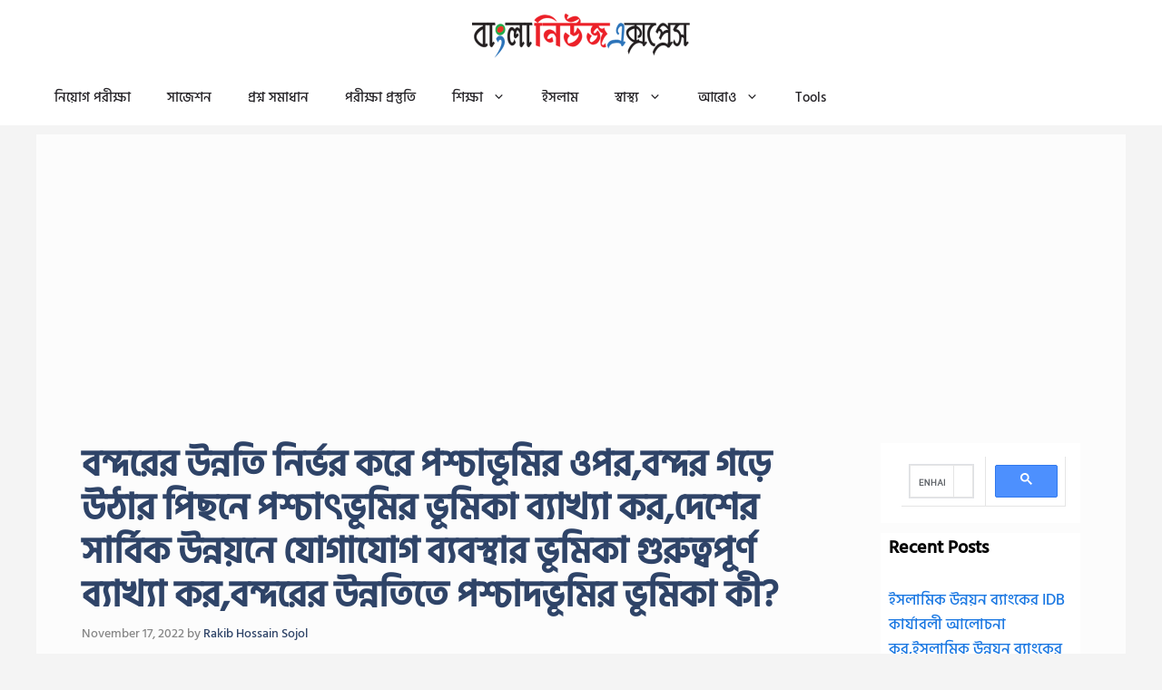

--- FILE ---
content_type: text/html; charset=UTF-8
request_url: https://www.banglanewsexpress.com/%E0%A6%AC%E0%A6%A8%E0%A7%8D%E0%A6%A6%E0%A6%B0%E0%A7%87%E0%A6%B0-%E0%A6%89%E0%A6%A8%E0%A7%8D%E0%A6%A8%E0%A6%A4%E0%A6%BF-%E0%A6%A8%E0%A6%BF%E0%A6%B0%E0%A7%8D%E0%A6%AD%E0%A6%B0-%E0%A6%95%E0%A6%B0/
body_size: 59514
content:
<!DOCTYPE html>
<html lang="en-US" prefix="og: https://ogp.me/ns#">
<head>
	<meta charset="UTF-8">
	<meta name="viewport" content="width=device-width, initial-scale=1">
<!-- Search Engine Optimization by Rank Math - https://rankmath.com/ -->
<title>বন্দরের উন্নতি নির্ভর করে পশ্চাভূমির ওপর,বন্দর গড়ে উঠার পিছনে পশ্চাৎভূমির ভূমিকা ব্যাখ্যা কর,দেশের সার্বিক উন্নয়নে যোগাযোগ ব্যবস্থার ভূমিকা গুরুত্বপূর্ণ ব্যাখ্যা কর,বন্দরের উন্নতিতে পশ্চাদভূমির ভূমিকা কী? - Bangla News Express</title>
<meta name="description" content="বন্দরের উন্নতি নির্ভর করে পশ্চাভূমির ওপর,বন্দর গড়ে উঠার পিছনে পশ্চাৎভূমির ভূমিকা ব্যাখ্যা কর,দেশের সার্বিক উন্নয়নে যোগাযোগ ব্যবস্থার ভূমিকা গুরুত্বপূর্ণ ব্যাখ্যা কর,বন্দরের উন্নতিতে পশ্চাদভূমির ভূমিকা কী?,সাব্বিরের এলাকা থেকে ঢাকার যোগাযোগ ব্যবস্থা উন্নত হওয়ার পেছনে কোন নিয়ামকটি উল্লেখযোগ্য,পরিবহন ও যোগাযোগ বলতে কী বোঝ?,জাতীয় জনপথ বলতে কী বোঝায়?,বাংলাদেশে কত ধরনের রেলপথ রয়েছে?,বন্দর গড়ে ওঠার পিছনে পশ্চাদভূমির ভূমিকা ব্যাখ্যা কর,মিটারগেজ ও ব্রডগেজ লাইন বলতে কী বোঝ?"/>
<meta name="robots" content="follow, index, max-snippet:-1, max-video-preview:-1, max-image-preview:large"/>
<link rel="canonical" href="https://www.banglanewsexpress.com/%e0%a6%ac%e0%a6%a8%e0%a7%8d%e0%a6%a6%e0%a6%b0%e0%a7%87%e0%a6%b0-%e0%a6%89%e0%a6%a8%e0%a7%8d%e0%a6%a8%e0%a6%a4%e0%a6%bf-%e0%a6%a8%e0%a6%bf%e0%a6%b0%e0%a7%8d%e0%a6%ad%e0%a6%b0-%e0%a6%95%e0%a6%b0/" />
<meta property="og:locale" content="en_US" />
<meta property="og:type" content="article" />
<meta property="og:title" content="বন্দরের উন্নতি নির্ভর করে পশ্চাভূমির ওপর,বন্দর গড়ে উঠার পিছনে পশ্চাৎভূমির ভূমিকা ব্যাখ্যা কর,দেশের সার্বিক উন্নয়নে যোগাযোগ ব্যবস্থার ভূমিকা গুরুত্বপূর্ণ ব্যাখ্যা কর,বন্দরের উন্নতিতে পশ্চাদভূমির ভূমিকা কী? - Bangla News Express" />
<meta property="og:description" content="বন্দরের উন্নতি নির্ভর করে পশ্চাভূমির ওপর,বন্দর গড়ে উঠার পিছনে পশ্চাৎভূমির ভূমিকা ব্যাখ্যা কর,দেশের সার্বিক উন্নয়নে যোগাযোগ ব্যবস্থার ভূমিকা গুরুত্বপূর্ণ ব্যাখ্যা কর,বন্দরের উন্নতিতে পশ্চাদভূমির ভূমিকা কী?,সাব্বিরের এলাকা থেকে ঢাকার যোগাযোগ ব্যবস্থা উন্নত হওয়ার পেছনে কোন নিয়ামকটি উল্লেখযোগ্য,পরিবহন ও যোগাযোগ বলতে কী বোঝ?,জাতীয় জনপথ বলতে কী বোঝায়?,বাংলাদেশে কত ধরনের রেলপথ রয়েছে?,বন্দর গড়ে ওঠার পিছনে পশ্চাদভূমির ভূমিকা ব্যাখ্যা কর,মিটারগেজ ও ব্রডগেজ লাইন বলতে কী বোঝ?" />
<meta property="og:url" content="https://www.banglanewsexpress.com/%e0%a6%ac%e0%a6%a8%e0%a7%8d%e0%a6%a6%e0%a6%b0%e0%a7%87%e0%a6%b0-%e0%a6%89%e0%a6%a8%e0%a7%8d%e0%a6%a8%e0%a6%a4%e0%a6%bf-%e0%a6%a8%e0%a6%bf%e0%a6%b0%e0%a7%8d%e0%a6%ad%e0%a6%b0-%e0%a6%95%e0%a6%b0/" />
<meta property="og:site_name" content="Bangla News Express" />
<meta property="article:publisher" content="https://www.facebook.com/bdnewsexpress2/" />
<meta property="article:author" content="https://www.facebook.com/MdRakibHossainSojol2" />
<meta property="article:tag" content="জাতীয় জনপথ বলতে কী বোঝায়?" />
<meta property="article:tag" content="দেশের সার্বিক উন্নয়নে যোগাযোগ ব্যবস্থার ভূমিকা গুরুত্বপূর্ণ ব্যাখ্যা কর" />
<meta property="article:tag" content="পরিবহন ও যোগাযোগ বলতে কী বোঝ?" />
<meta property="article:tag" content="বন্দর গড়ে উঠার পিছনে পশ্চাৎভূমির ভূমিকা ব্যাখ্যা কর" />
<meta property="article:tag" content="বন্দর গড়ে ওঠার পিছনে পশ্চাদভূমির ভূমিকা ব্যাখ্যা কর" />
<meta property="article:tag" content="বন্দরের উন্নতি নির্ভর করে পশ্চাভূমির ওপর" />
<meta property="article:tag" content="বন্দরের উন্নতিতে পশ্চাদভূমির ভূমিকা কী?" />
<meta property="article:tag" content="বাংলাদেশে কত ধরনের রেলপথ রয়েছে?" />
<meta property="article:tag" content="মিটারগেজ ও ব্রডগেজ লাইন বলতে কী বোঝ?" />
<meta property="article:tag" content="সাব্বিরের এলাকা থেকে ঢাকার যোগাযোগ ব্যবস্থা উন্নত হওয়ার পেছনে কোন নিয়ামকটি উল্লেখযোগ্য" />
<meta property="article:section" content="শিক্ষা" />
<meta property="og:updated_time" content="2022-11-17T21:36:41+06:00" />
<meta property="og:image" content="https://www.banglanewsexpress.com/wp-content/uploads/2022/11/BanglaNewsExpress-126.jpg" />
<meta property="og:image:secure_url" content="https://www.banglanewsexpress.com/wp-content/uploads/2022/11/BanglaNewsExpress-126.jpg" />
<meta property="og:image:width" content="852" />
<meta property="og:image:height" content="469" />
<meta property="og:image:alt" content="বন্দরের উন্নতি নির্ভর করে পশ্চাভূমির ওপর,বন্দর গড়ে উঠার পিছনে পশ্চাৎভূমির ভূমিকা ব্যাখ্যা কর,দেশের সার্বিক উন্নয়নে যোগাযোগ ব্যবস্থার ভূমিকা গুরুত্বপূর্ণ ব্যাখ্যা কর,বন্দরের উন্নতিতে পশ্চাদভূমির ভূমিকা কী?,সাব্বিরের এলাকা থেকে ঢাকার যোগাযোগ ব্যবস্থা উন্নত হওয়ার পেছনে কোন নিয়ামকটি উল্লেখযোগ্য,পরিবহন ও যোগাযোগ বলতে কী বোঝ?,জাতীয় জনপথ বলতে কী বোঝায়?,বাংলাদেশে কত ধরনের রেলপথ রয়েছে?,বন্দর গড়ে ওঠার পিছনে পশ্চাদভূমির ভূমিকা ব্যাখ্যা কর,মিটারগেজ ও ব্রডগেজ লাইন বলতে কী বোঝ?" />
<meta property="og:image:type" content="image/jpeg" />
<meta property="article:published_time" content="2022-11-17T21:34:16+06:00" />
<meta property="article:modified_time" content="2022-11-17T21:36:41+06:00" />
<meta name="twitter:card" content="summary_large_image" />
<meta name="twitter:title" content="বন্দরের উন্নতি নির্ভর করে পশ্চাভূমির ওপর,বন্দর গড়ে উঠার পিছনে পশ্চাৎভূমির ভূমিকা ব্যাখ্যা কর,দেশের সার্বিক উন্নয়নে যোগাযোগ ব্যবস্থার ভূমিকা গুরুত্বপূর্ণ ব্যাখ্যা কর,বন্দরের উন্নতিতে পশ্চাদভূমির ভূমিকা কী? - Bangla News Express" />
<meta name="twitter:description" content="বন্দরের উন্নতি নির্ভর করে পশ্চাভূমির ওপর,বন্দর গড়ে উঠার পিছনে পশ্চাৎভূমির ভূমিকা ব্যাখ্যা কর,দেশের সার্বিক উন্নয়নে যোগাযোগ ব্যবস্থার ভূমিকা গুরুত্বপূর্ণ ব্যাখ্যা কর,বন্দরের উন্নতিতে পশ্চাদভূমির ভূমিকা কী?,সাব্বিরের এলাকা থেকে ঢাকার যোগাযোগ ব্যবস্থা উন্নত হওয়ার পেছনে কোন নিয়ামকটি উল্লেখযোগ্য,পরিবহন ও যোগাযোগ বলতে কী বোঝ?,জাতীয় জনপথ বলতে কী বোঝায়?,বাংলাদেশে কত ধরনের রেলপথ রয়েছে?,বন্দর গড়ে ওঠার পিছনে পশ্চাদভূমির ভূমিকা ব্যাখ্যা কর,মিটারগেজ ও ব্রডগেজ লাইন বলতে কী বোঝ?" />
<meta name="twitter:site" content="@BanglaNewsExpr1" />
<meta name="twitter:creator" content="@BanglaNewsExpr1" />
<meta name="twitter:image" content="https://www.banglanewsexpress.com/wp-content/uploads/2022/11/BanglaNewsExpress-126.jpg" />
<meta name="twitter:label1" content="Written by" />
<meta name="twitter:data1" content="Rakib Hossain Sojol" />
<meta name="twitter:label2" content="Time to read" />
<meta name="twitter:data2" content="10 minutes" />
<script type="application/ld+json" class="rank-math-schema">{"@context":"https://schema.org","@graph":[{"@type":"Organization","@id":"https://www.banglanewsexpress.com/#organization","name":"Bangla News Express","url":"https://www.banglanewsexpress.com","sameAs":["https://www.facebook.com/bdnewsexpress2/","https://twitter.com/BanglaNewsExpr1","https://www.youtube.com/channel/UCc_Fuinzyd2QsNnLaBxPlTQ"],"email":"banglanewsexpress520@gmail.com","logo":{"@type":"ImageObject","@id":"https://www.banglanewsexpress.com/#logo","url":"https://banglanewsexpress.com/wp-content/uploads/2020/04/10.png","contentUrl":"https://banglanewsexpress.com/wp-content/uploads/2020/04/10.png","caption":"Bangla News Express","inLanguage":"en-US"}},{"@type":"WebSite","@id":"https://www.banglanewsexpress.com/#website","url":"https://www.banglanewsexpress.com","name":"Bangla News Express","alternateName":"\u09ac\u09be\u0982\u09b2\u09be \u09a8\u09bf\u0989\u099c \u098f\u0995\u09cd\u09b8\u09aa\u09cd\u09b0\u09c7\u09b8","publisher":{"@id":"https://www.banglanewsexpress.com/#organization"},"inLanguage":"en-US"},{"@type":"ImageObject","@id":"https://www.banglanewsexpress.com/wp-content/uploads/2022/11/BanglaNewsExpress-126.jpg","url":"https://www.banglanewsexpress.com/wp-content/uploads/2022/11/BanglaNewsExpress-126.jpg","width":"852","height":"469","caption":"\u09ac\u09a8\u09cd\u09a6\u09b0\u09c7\u09b0 \u0989\u09a8\u09cd\u09a8\u09a4\u09bf \u09a8\u09bf\u09b0\u09cd\u09ad\u09b0 \u0995\u09b0\u09c7 \u09aa\u09b6\u09cd\u099a\u09be\u09ad\u09c2\u09ae\u09bf\u09b0 \u0993\u09aa\u09b0,\u09ac\u09a8\u09cd\u09a6\u09b0 \u0997\u09dc\u09c7 \u0989\u09a0\u09be\u09b0 \u09aa\u09bf\u099b\u09a8\u09c7 \u09aa\u09b6\u09cd\u099a\u09be\u09ce\u09ad\u09c2\u09ae\u09bf\u09b0 \u09ad\u09c2\u09ae\u09bf\u0995\u09be \u09ac\u09cd\u09af\u09be\u0996\u09cd\u09af\u09be \u0995\u09b0,\u09a6\u09c7\u09b6\u09c7\u09b0 \u09b8\u09be\u09b0\u09cd\u09ac\u09bf\u0995 \u0989\u09a8\u09cd\u09a8\u09df\u09a8\u09c7 \u09af\u09cb\u0997\u09be\u09af\u09cb\u0997 \u09ac\u09cd\u09af\u09ac\u09b8\u09cd\u09a5\u09be\u09b0 \u09ad\u09c2\u09ae\u09bf\u0995\u09be \u0997\u09c1\u09b0\u09c1\u09a4\u09cd\u09ac\u09aa\u09c2\u09b0\u09cd\u09a3 \u09ac\u09cd\u09af\u09be\u0996\u09cd\u09af\u09be \u0995\u09b0,\u09ac\u09a8\u09cd\u09a6\u09b0\u09c7\u09b0 \u0989\u09a8\u09cd\u09a8\u09a4\u09bf\u09a4\u09c7 \u09aa\u09b6\u09cd\u099a\u09be\u09a6\u09ad\u09c2\u09ae\u09bf\u09b0 \u09ad\u09c2\u09ae\u09bf\u0995\u09be \u0995\u09c0?,\u09b8\u09be\u09ac\u09cd\u09ac\u09bf\u09b0\u09c7\u09b0 \u098f\u09b2\u09be\u0995\u09be \u09a5\u09c7\u0995\u09c7 \u09a2\u09be\u0995\u09be\u09b0 \u09af\u09cb\u0997\u09be\u09af\u09cb\u0997 \u09ac\u09cd\u09af\u09ac\u09b8\u09cd\u09a5\u09be \u0989\u09a8\u09cd\u09a8\u09a4 \u09b9\u0993\u09df\u09be\u09b0 \u09aa\u09c7\u099b\u09a8\u09c7 \u0995\u09cb\u09a8 \u09a8\u09bf\u09df\u09be\u09ae\u0995\u099f\u09bf \u0989\u09b2\u09cd\u09b2\u09c7\u0996\u09af\u09cb\u0997\u09cd\u09af,\u09aa\u09b0\u09bf\u09ac\u09b9\u09a8 \u0993 \u09af\u09cb\u0997\u09be\u09af\u09cb\u0997 \u09ac\u09b2\u09a4\u09c7 \u0995\u09c0 \u09ac\u09cb\u099d?,\u099c\u09be\u09a4\u09c0\u09df \u099c\u09a8\u09aa\u09a5 \u09ac\u09b2\u09a4\u09c7 \u0995\u09c0 \u09ac\u09cb\u099d\u09be\u09df?,\u09ac\u09be\u0982\u09b2\u09be\u09a6\u09c7\u09b6\u09c7 \u0995\u09a4 \u09a7\u09b0\u09a8\u09c7\u09b0 \u09b0\u09c7\u09b2\u09aa\u09a5 \u09b0\u09df\u09c7\u099b\u09c7?,\u09ac\u09a8\u09cd\u09a6\u09b0 \u0997\u09dc\u09c7 \u0993\u09a0\u09be\u09b0 \u09aa\u09bf\u099b\u09a8\u09c7 \u09aa\u09b6\u09cd\u099a\u09be\u09a6\u09ad\u09c2\u09ae\u09bf\u09b0 \u09ad\u09c2\u09ae\u09bf\u0995\u09be \u09ac\u09cd\u09af\u09be\u0996\u09cd\u09af\u09be \u0995\u09b0,\u09ae\u09bf\u099f\u09be\u09b0\u0997\u09c7\u099c \u0993 \u09ac\u09cd\u09b0\u09a1\u0997\u09c7\u099c \u09b2\u09be\u0987\u09a8 \u09ac\u09b2\u09a4\u09c7 \u0995\u09c0 \u09ac\u09cb\u099d?","inLanguage":"en-US"},{"@type":"WebPage","@id":"https://www.banglanewsexpress.com/%e0%a6%ac%e0%a6%a8%e0%a7%8d%e0%a6%a6%e0%a6%b0%e0%a7%87%e0%a6%b0-%e0%a6%89%e0%a6%a8%e0%a7%8d%e0%a6%a8%e0%a6%a4%e0%a6%bf-%e0%a6%a8%e0%a6%bf%e0%a6%b0%e0%a7%8d%e0%a6%ad%e0%a6%b0-%e0%a6%95%e0%a6%b0/#webpage","url":"https://www.banglanewsexpress.com/%e0%a6%ac%e0%a6%a8%e0%a7%8d%e0%a6%a6%e0%a6%b0%e0%a7%87%e0%a6%b0-%e0%a6%89%e0%a6%a8%e0%a7%8d%e0%a6%a8%e0%a6%a4%e0%a6%bf-%e0%a6%a8%e0%a6%bf%e0%a6%b0%e0%a7%8d%e0%a6%ad%e0%a6%b0-%e0%a6%95%e0%a6%b0/","name":"\u09ac\u09a8\u09cd\u09a6\u09b0\u09c7\u09b0 \u0989\u09a8\u09cd\u09a8\u09a4\u09bf \u09a8\u09bf\u09b0\u09cd\u09ad\u09b0 \u0995\u09b0\u09c7 \u09aa\u09b6\u09cd\u099a\u09be\u09ad\u09c2\u09ae\u09bf\u09b0 \u0993\u09aa\u09b0,\u09ac\u09a8\u09cd\u09a6\u09b0 \u0997\u09dc\u09c7 \u0989\u09a0\u09be\u09b0 \u09aa\u09bf\u099b\u09a8\u09c7 \u09aa\u09b6\u09cd\u099a\u09be\u09ce\u09ad\u09c2\u09ae\u09bf\u09b0 \u09ad\u09c2\u09ae\u09bf\u0995\u09be \u09ac\u09cd\u09af\u09be\u0996\u09cd\u09af\u09be \u0995\u09b0,\u09a6\u09c7\u09b6\u09c7\u09b0 \u09b8\u09be\u09b0\u09cd\u09ac\u09bf\u0995 \u0989\u09a8\u09cd\u09a8\u09df\u09a8\u09c7 \u09af\u09cb\u0997\u09be\u09af\u09cb\u0997 \u09ac\u09cd\u09af\u09ac\u09b8\u09cd\u09a5\u09be\u09b0 \u09ad\u09c2\u09ae\u09bf\u0995\u09be \u0997\u09c1\u09b0\u09c1\u09a4\u09cd\u09ac\u09aa\u09c2\u09b0\u09cd\u09a3 \u09ac\u09cd\u09af\u09be\u0996\u09cd\u09af\u09be \u0995\u09b0,\u09ac\u09a8\u09cd\u09a6\u09b0\u09c7\u09b0 \u0989\u09a8\u09cd\u09a8\u09a4\u09bf\u09a4\u09c7 \u09aa\u09b6\u09cd\u099a\u09be\u09a6\u09ad\u09c2\u09ae\u09bf\u09b0 \u09ad\u09c2\u09ae\u09bf\u0995\u09be \u0995\u09c0? - Bangla News Express","datePublished":"2022-11-17T21:34:16+06:00","dateModified":"2022-11-17T21:36:41+06:00","isPartOf":{"@id":"https://www.banglanewsexpress.com/#website"},"primaryImageOfPage":{"@id":"https://www.banglanewsexpress.com/wp-content/uploads/2022/11/BanglaNewsExpress-126.jpg"},"inLanguage":"en-US"},{"@type":"Person","@id":"https://www.banglanewsexpress.com/%e0%a6%ac%e0%a6%a8%e0%a7%8d%e0%a6%a6%e0%a6%b0%e0%a7%87%e0%a6%b0-%e0%a6%89%e0%a6%a8%e0%a7%8d%e0%a6%a8%e0%a6%a4%e0%a6%bf-%e0%a6%a8%e0%a6%bf%e0%a6%b0%e0%a7%8d%e0%a6%ad%e0%a6%b0-%e0%a6%95%e0%a6%b0/#author","name":"Rakib Hossain Sojol","image":{"@type":"ImageObject","@id":"https://secure.gravatar.com/avatar/8bef9760bbe533ba7050bd5743d8ac5b288909d316469c43a9dd80b4d08a48a5?s=96&amp;d=blank&amp;r=g","url":"https://secure.gravatar.com/avatar/8bef9760bbe533ba7050bd5743d8ac5b288909d316469c43a9dd80b4d08a48a5?s=96&amp;d=blank&amp;r=g","caption":"Rakib Hossain Sojol","inLanguage":"en-US"},"sameAs":["https://banglanewsexpress.com","https://www.facebook.com/MdRakibHossainSojol2","https://www.youtube.com/@BanglaNewsExpress"],"worksFor":{"@id":"https://www.banglanewsexpress.com/#organization"}},{"@type":"BlogPosting","headline":"\u09ac\u09a8\u09cd\u09a6\u09b0\u09c7\u09b0 \u0989\u09a8\u09cd\u09a8\u09a4\u09bf \u09a8\u09bf\u09b0\u09cd\u09ad\u09b0 \u0995\u09b0\u09c7 \u09aa\u09b6\u09cd\u099a\u09be\u09ad\u09c2\u09ae\u09bf\u09b0 \u0993\u09aa\u09b0,\u09ac\u09a8\u09cd\u09a6\u09b0 \u0997\u09dc\u09c7 \u0989\u09a0\u09be\u09b0 \u09aa\u09bf\u099b\u09a8\u09c7 \u09aa\u09b6\u09cd\u099a\u09be\u09ce\u09ad\u09c2\u09ae\u09bf\u09b0 \u09ad\u09c2\u09ae\u09bf\u0995\u09be \u09ac\u09cd\u09af\u09be\u0996\u09cd\u09af\u09be \u0995\u09b0,\u09a6\u09c7\u09b6\u09c7\u09b0 \u09b8\u09be\u09b0\u09cd\u09ac\u09bf\u0995","keywords":"\u09ac\u09a8\u09cd\u09a6\u09b0\u09c7\u09b0 \u0989\u09a8\u09cd\u09a8\u09a4\u09bf \u09a8\u09bf\u09b0\u09cd\u09ad\u09b0 \u0995\u09b0\u09c7 \u09aa\u09b6\u09cd\u099a\u09be\u09ad\u09c2\u09ae\u09bf\u09b0 \u0993\u09aa\u09b0,\u09ac\u09a8\u09cd\u09a6\u09b0 \u0997\u09dc\u09c7 \u0989\u09a0\u09be\u09b0 \u09aa\u09bf\u099b\u09a8\u09c7 \u09aa\u09b6\u09cd\u099a\u09be\u09ce\u09ad\u09c2\u09ae\u09bf\u09b0 \u09ad\u09c2\u09ae\u09bf\u0995\u09be \u09ac\u09cd\u09af\u09be\u0996\u09cd\u09af\u09be \u0995\u09b0,\u09a6\u09c7\u09b6\u09c7\u09b0 \u09b8\u09be\u09b0\u09cd\u09ac\u09bf\u0995 \u0989\u09a8\u09cd\u09a8\u09df\u09a8\u09c7 \u09af\u09cb\u0997\u09be\u09af\u09cb\u0997 \u09ac\u09cd\u09af\u09ac\u09b8\u09cd\u09a5\u09be\u09b0 \u09ad\u09c2\u09ae\u09bf\u0995\u09be \u0997\u09c1\u09b0\u09c1\u09a4\u09cd\u09ac\u09aa\u09c2\u09b0\u09cd\u09a3 \u09ac\u09cd\u09af\u09be\u0996\u09cd\u09af\u09be \u0995\u09b0,\u09ac\u09a8\u09cd\u09a6\u09b0\u09c7\u09b0 \u0989\u09a8\u09cd\u09a8\u09a4\u09bf\u09a4\u09c7 \u09aa\u09b6\u09cd\u099a\u09be\u09a6\u09ad\u09c2\u09ae\u09bf\u09b0 \u09ad\u09c2\u09ae\u09bf\u0995\u09be \u0995\u09c0?,\u09b8\u09be\u09ac\u09cd\u09ac\u09bf\u09b0\u09c7\u09b0 \u098f\u09b2\u09be\u0995\u09be \u09a5\u09c7\u0995\u09c7 \u09a2\u09be\u0995\u09be\u09b0 \u09af\u09cb\u0997\u09be\u09af\u09cb\u0997 \u09ac\u09cd\u09af\u09ac\u09b8\u09cd\u09a5\u09be \u0989\u09a8\u09cd\u09a8\u09a4 \u09b9\u0993\u09df\u09be\u09b0 \u09aa\u09c7\u099b\u09a8\u09c7 \u0995\u09cb\u09a8 \u09a8\u09bf\u09df\u09be\u09ae\u0995\u099f\u09bf \u0989\u09b2\u09cd\u09b2\u09c7\u0996\u09af\u09cb\u0997\u09cd\u09af,\u09aa\u09b0\u09bf\u09ac\u09b9\u09a8 \u0993 \u09af\u09cb\u0997\u09be\u09af\u09cb\u0997 \u09ac\u09b2\u09a4\u09c7 \u0995\u09c0 \u09ac\u09cb\u099d?,\u099c\u09be\u09a4\u09c0\u09df \u099c\u09a8\u09aa\u09a5 \u09ac\u09b2\u09a4\u09c7 \u0995\u09c0 \u09ac\u09cb\u099d\u09be\u09df?,\u09ac\u09be\u0982\u09b2\u09be\u09a6\u09c7\u09b6\u09c7 \u0995\u09a4 \u09a7\u09b0\u09a8\u09c7\u09b0 \u09b0\u09c7\u09b2\u09aa\u09a5 \u09b0\u09df\u09c7\u099b\u09c7?,\u09ac\u09a8\u09cd\u09a6\u09b0 \u0997\u09dc\u09c7 \u0993\u09a0\u09be\u09b0 \u09aa\u09bf\u099b\u09a8\u09c7 \u09aa\u09b6\u09cd\u099a\u09be\u09a6\u09ad\u09c2\u09ae\u09bf\u09b0 \u09ad\u09c2\u09ae\u09bf\u0995\u09be \u09ac\u09cd\u09af\u09be\u0996\u09cd\u09af\u09be \u0995\u09b0,\u09ae\u09bf\u099f\u09be\u09b0\u0997\u09c7\u099c \u0993 \u09ac\u09cd\u09b0\u09a1\u0997\u09c7\u099c \u09b2\u09be\u0987\u09a8 \u09ac\u09b2\u09a4\u09c7 \u0995\u09c0 \u09ac\u09cb\u099d?","datePublished":"2022-11-17T21:34:16+06:00","dateModified":"2022-11-17T21:36:41+06:00","author":{"@id":"https://www.banglanewsexpress.com/%e0%a6%ac%e0%a6%a8%e0%a7%8d%e0%a6%a6%e0%a6%b0%e0%a7%87%e0%a6%b0-%e0%a6%89%e0%a6%a8%e0%a7%8d%e0%a6%a8%e0%a6%a4%e0%a6%bf-%e0%a6%a8%e0%a6%bf%e0%a6%b0%e0%a7%8d%e0%a6%ad%e0%a6%b0-%e0%a6%95%e0%a6%b0/#author","name":"Rakib Hossain Sojol"},"publisher":{"@id":"https://www.banglanewsexpress.com/#organization"},"description":"\u09ac\u09a8\u09cd\u09a6\u09b0\u09c7\u09b0 \u0989\u09a8\u09cd\u09a8\u09a4\u09bf \u09a8\u09bf\u09b0\u09cd\u09ad\u09b0 \u0995\u09b0\u09c7 \u09aa\u09b6\u09cd\u099a\u09be\u09ad\u09c2\u09ae\u09bf\u09b0 \u0993\u09aa\u09b0,\u09ac\u09a8\u09cd\u09a6\u09b0 \u0997\u09dc\u09c7 \u0989\u09a0\u09be\u09b0 \u09aa\u09bf\u099b\u09a8\u09c7 \u09aa\u09b6\u09cd\u099a\u09be\u09ce\u09ad\u09c2\u09ae\u09bf\u09b0 \u09ad\u09c2\u09ae\u09bf\u0995\u09be \u09ac\u09cd\u09af\u09be\u0996\u09cd\u09af\u09be \u0995\u09b0,\u09a6\u09c7\u09b6\u09c7\u09b0 \u09b8\u09be\u09b0\u09cd\u09ac\u09bf\u0995 \u0989\u09a8\u09cd\u09a8\u09df\u09a8\u09c7 \u09af\u09cb\u0997\u09be\u09af\u09cb\u0997 \u09ac\u09cd\u09af\u09ac\u09b8\u09cd\u09a5\u09be\u09b0 \u09ad\u09c2\u09ae\u09bf\u0995\u09be \u0997\u09c1\u09b0\u09c1\u09a4\u09cd\u09ac\u09aa\u09c2\u09b0\u09cd\u09a3 \u09ac\u09cd\u09af\u09be\u0996\u09cd\u09af\u09be \u0995\u09b0,\u09ac\u09a8\u09cd\u09a6\u09b0\u09c7\u09b0 \u0989\u09a8\u09cd\u09a8\u09a4\u09bf\u09a4\u09c7 \u09aa\u09b6\u09cd\u099a\u09be\u09a6\u09ad\u09c2\u09ae\u09bf\u09b0 \u09ad\u09c2\u09ae\u09bf\u0995\u09be \u0995\u09c0?","name":"\u09ac\u09a8\u09cd\u09a6\u09b0\u09c7\u09b0 \u0989\u09a8\u09cd\u09a8\u09a4\u09bf \u09a8\u09bf\u09b0\u09cd\u09ad\u09b0 \u0995\u09b0\u09c7 \u09aa\u09b6\u09cd\u099a\u09be\u09ad\u09c2\u09ae\u09bf\u09b0 \u0993\u09aa\u09b0,\u09ac\u09a8\u09cd\u09a6\u09b0 \u0997\u09dc\u09c7 \u0989\u09a0\u09be\u09b0 \u09aa\u09bf\u099b\u09a8\u09c7 \u09aa\u09b6\u09cd\u099a\u09be\u09ce\u09ad\u09c2\u09ae\u09bf\u09b0 \u09ad\u09c2\u09ae\u09bf\u0995\u09be \u09ac\u09cd\u09af\u09be\u0996\u09cd\u09af\u09be \u0995\u09b0,\u09a6\u09c7\u09b6\u09c7\u09b0 \u09b8\u09be\u09b0\u09cd\u09ac\u09bf\u0995","@id":"https://www.banglanewsexpress.com/%e0%a6%ac%e0%a6%a8%e0%a7%8d%e0%a6%a6%e0%a6%b0%e0%a7%87%e0%a6%b0-%e0%a6%89%e0%a6%a8%e0%a7%8d%e0%a6%a8%e0%a6%a4%e0%a6%bf-%e0%a6%a8%e0%a6%bf%e0%a6%b0%e0%a7%8d%e0%a6%ad%e0%a6%b0-%e0%a6%95%e0%a6%b0/#richSnippet","isPartOf":{"@id":"https://www.banglanewsexpress.com/%e0%a6%ac%e0%a6%a8%e0%a7%8d%e0%a6%a6%e0%a6%b0%e0%a7%87%e0%a6%b0-%e0%a6%89%e0%a6%a8%e0%a7%8d%e0%a6%a8%e0%a6%a4%e0%a6%bf-%e0%a6%a8%e0%a6%bf%e0%a6%b0%e0%a7%8d%e0%a6%ad%e0%a6%b0-%e0%a6%95%e0%a6%b0/#webpage"},"image":{"@id":"https://www.banglanewsexpress.com/wp-content/uploads/2022/11/BanglaNewsExpress-126.jpg"},"inLanguage":"en-US","mainEntityOfPage":{"@id":"https://www.banglanewsexpress.com/%e0%a6%ac%e0%a6%a8%e0%a7%8d%e0%a6%a6%e0%a6%b0%e0%a7%87%e0%a6%b0-%e0%a6%89%e0%a6%a8%e0%a7%8d%e0%a6%a8%e0%a6%a4%e0%a6%bf-%e0%a6%a8%e0%a6%bf%e0%a6%b0%e0%a7%8d%e0%a6%ad%e0%a6%b0-%e0%a6%95%e0%a6%b0/#webpage"}}]}</script>
<!-- /Rank Math WordPress SEO plugin -->

<link rel='dns-prefetch' href='//stats.wp.com' />
<link rel='dns-prefetch' href='//widgets.wp.com' />
<link rel='dns-prefetch' href='//s0.wp.com' />
<link rel='dns-prefetch' href='//0.gravatar.com' />
<link rel='dns-prefetch' href='//1.gravatar.com' />
<link rel='dns-prefetch' href='//2.gravatar.com' />
<link href='https://fonts.gstatic.com' crossorigin rel='preconnect' />
<link href='https://fonts.googleapis.com' crossorigin rel='preconnect' />
<link rel="alternate" type="application/rss+xml" title="Bangla News Express &raquo; Feed" href="https://www.banglanewsexpress.com/feed/" />
<link rel="alternate" type="application/rss+xml" title="Bangla News Express &raquo; Comments Feed" href="https://www.banglanewsexpress.com/comments/feed/" />
<link rel="alternate" type="application/rss+xml" title="Bangla News Express &raquo; বন্দরের উন্নতি নির্ভর করে পশ্চাভূমির ওপর,বন্দর গড়ে উঠার পিছনে পশ্চাৎভূমির ভূমিকা ব্যাখ্যা কর,দেশের সার্বিক উন্নয়নে যোগাযোগ ব্যবস্থার ভূমিকা গুরুত্বপূর্ণ ব্যাখ্যা কর,বন্দরের উন্নতিতে পশ্চাদভূমির ভূমিকা কী? Comments Feed" href="https://www.banglanewsexpress.com/%e0%a6%ac%e0%a6%a8%e0%a7%8d%e0%a6%a6%e0%a6%b0%e0%a7%87%e0%a6%b0-%e0%a6%89%e0%a6%a8%e0%a7%8d%e0%a6%a8%e0%a6%a4%e0%a6%bf-%e0%a6%a8%e0%a6%bf%e0%a6%b0%e0%a7%8d%e0%a6%ad%e0%a6%b0-%e0%a6%95%e0%a6%b0/feed/" />
<link rel="alternate" title="oEmbed (JSON)" type="application/json+oembed" href="https://www.banglanewsexpress.com/wp-json/oembed/1.0/embed?url=https%3A%2F%2Fwww.banglanewsexpress.com%2F%25e0%25a6%25ac%25e0%25a6%25a8%25e0%25a7%258d%25e0%25a6%25a6%25e0%25a6%25b0%25e0%25a7%2587%25e0%25a6%25b0-%25e0%25a6%2589%25e0%25a6%25a8%25e0%25a7%258d%25e0%25a6%25a8%25e0%25a6%25a4%25e0%25a6%25bf-%25e0%25a6%25a8%25e0%25a6%25bf%25e0%25a6%25b0%25e0%25a7%258d%25e0%25a6%25ad%25e0%25a6%25b0-%25e0%25a6%2595%25e0%25a6%25b0%2F" />
<link rel="alternate" title="oEmbed (XML)" type="text/xml+oembed" href="https://www.banglanewsexpress.com/wp-json/oembed/1.0/embed?url=https%3A%2F%2Fwww.banglanewsexpress.com%2F%25e0%25a6%25ac%25e0%25a6%25a8%25e0%25a7%258d%25e0%25a6%25a6%25e0%25a6%25b0%25e0%25a7%2587%25e0%25a6%25b0-%25e0%25a6%2589%25e0%25a6%25a8%25e0%25a7%258d%25e0%25a6%25a8%25e0%25a6%25a4%25e0%25a6%25bf-%25e0%25a6%25a8%25e0%25a6%25bf%25e0%25a6%25b0%25e0%25a7%258d%25e0%25a6%25ad%25e0%25a6%25b0-%25e0%25a6%2595%25e0%25a6%25b0%2F&#038;format=xml" />
<style id='wp-img-auto-sizes-contain-inline-css'>
img:is([sizes=auto i],[sizes^="auto," i]){contain-intrinsic-size:3000px 1500px}
/*# sourceURL=wp-img-auto-sizes-contain-inline-css */
</style>
<link rel='stylesheet' id='generatepress-fonts-css' href='https://www.banglanewsexpress.com/wp-content/uploads/generatepress/fonts/fonts.css?ver=1759770494' media='all' />
<style id='wp-emoji-styles-inline-css'>

	img.wp-smiley, img.emoji {
		display: inline !important;
		border: none !important;
		box-shadow: none !important;
		height: 1em !important;
		width: 1em !important;
		margin: 0 0.07em !important;
		vertical-align: -0.1em !important;
		background: none !important;
		padding: 0 !important;
	}
/*# sourceURL=wp-emoji-styles-inline-css */
</style>
<link rel='stylesheet' id='wp-block-library-css' href='https://www.banglanewsexpress.com/wp-includes/css/dist/block-library/style.min.css?ver=6.9' media='all' />
<style id='classic-theme-styles-inline-css'>
/*! This file is auto-generated */
.wp-block-button__link{color:#fff;background-color:#32373c;border-radius:9999px;box-shadow:none;text-decoration:none;padding:calc(.667em + 2px) calc(1.333em + 2px);font-size:1.125em}.wp-block-file__button{background:#32373c;color:#fff;text-decoration:none}
/*# sourceURL=/wp-includes/css/classic-themes.min.css */
</style>
<link rel='stylesheet' id='quads-style-css-css' href='https://www.banglanewsexpress.com/wp-content/plugins/quick-adsense-reloaded/includes/gutenberg/dist/blocks.style.build.css?ver=2.0.98.1' media='all' />
<link rel='stylesheet' id='mediaelement-css' href='https://www.banglanewsexpress.com/wp-includes/js/mediaelement/mediaelementplayer-legacy.min.css?ver=4.2.17' media='all' />
<link rel='stylesheet' id='wp-mediaelement-css' href='https://www.banglanewsexpress.com/wp-includes/js/mediaelement/wp-mediaelement.min.css?ver=6.9' media='all' />
<style id='jetpack-sharing-buttons-style-inline-css'>
.jetpack-sharing-buttons__services-list{display:flex;flex-direction:row;flex-wrap:wrap;gap:0;list-style-type:none;margin:5px;padding:0}.jetpack-sharing-buttons__services-list.has-small-icon-size{font-size:12px}.jetpack-sharing-buttons__services-list.has-normal-icon-size{font-size:16px}.jetpack-sharing-buttons__services-list.has-large-icon-size{font-size:24px}.jetpack-sharing-buttons__services-list.has-huge-icon-size{font-size:36px}@media print{.jetpack-sharing-buttons__services-list{display:none!important}}.editor-styles-wrapper .wp-block-jetpack-sharing-buttons{gap:0;padding-inline-start:0}ul.jetpack-sharing-buttons__services-list.has-background{padding:1.25em 2.375em}
/*# sourceURL=https://www.banglanewsexpress.com/wp-content/plugins/jetpack/_inc/blocks/sharing-buttons/view.css */
</style>
<style id='global-styles-inline-css'>
:root{--wp--preset--aspect-ratio--square: 1;--wp--preset--aspect-ratio--4-3: 4/3;--wp--preset--aspect-ratio--3-4: 3/4;--wp--preset--aspect-ratio--3-2: 3/2;--wp--preset--aspect-ratio--2-3: 2/3;--wp--preset--aspect-ratio--16-9: 16/9;--wp--preset--aspect-ratio--9-16: 9/16;--wp--preset--color--black: #000000;--wp--preset--color--cyan-bluish-gray: #abb8c3;--wp--preset--color--white: #ffffff;--wp--preset--color--pale-pink: #f78da7;--wp--preset--color--vivid-red: #cf2e2e;--wp--preset--color--luminous-vivid-orange: #ff6900;--wp--preset--color--luminous-vivid-amber: #fcb900;--wp--preset--color--light-green-cyan: #7bdcb5;--wp--preset--color--vivid-green-cyan: #00d084;--wp--preset--color--pale-cyan-blue: #8ed1fc;--wp--preset--color--vivid-cyan-blue: #0693e3;--wp--preset--color--vivid-purple: #9b51e0;--wp--preset--color--contrast: var(--contrast);--wp--preset--color--contrast-2: var(--contrast-2);--wp--preset--color--contrast-3: var(--contrast-3);--wp--preset--color--base: var(--base);--wp--preset--color--base-2: var(--base-2);--wp--preset--color--base-3: var(--base-3);--wp--preset--color--accent: var(--accent);--wp--preset--color--accent-2: var(--accent-2);--wp--preset--color--accent-hover: var(--accent-hover);--wp--preset--color--highlight: var(--highlight);--wp--preset--gradient--vivid-cyan-blue-to-vivid-purple: linear-gradient(135deg,rgb(6,147,227) 0%,rgb(155,81,224) 100%);--wp--preset--gradient--light-green-cyan-to-vivid-green-cyan: linear-gradient(135deg,rgb(122,220,180) 0%,rgb(0,208,130) 100%);--wp--preset--gradient--luminous-vivid-amber-to-luminous-vivid-orange: linear-gradient(135deg,rgb(252,185,0) 0%,rgb(255,105,0) 100%);--wp--preset--gradient--luminous-vivid-orange-to-vivid-red: linear-gradient(135deg,rgb(255,105,0) 0%,rgb(207,46,46) 100%);--wp--preset--gradient--very-light-gray-to-cyan-bluish-gray: linear-gradient(135deg,rgb(238,238,238) 0%,rgb(169,184,195) 100%);--wp--preset--gradient--cool-to-warm-spectrum: linear-gradient(135deg,rgb(74,234,220) 0%,rgb(151,120,209) 20%,rgb(207,42,186) 40%,rgb(238,44,130) 60%,rgb(251,105,98) 80%,rgb(254,248,76) 100%);--wp--preset--gradient--blush-light-purple: linear-gradient(135deg,rgb(255,206,236) 0%,rgb(152,150,240) 100%);--wp--preset--gradient--blush-bordeaux: linear-gradient(135deg,rgb(254,205,165) 0%,rgb(254,45,45) 50%,rgb(107,0,62) 100%);--wp--preset--gradient--luminous-dusk: linear-gradient(135deg,rgb(255,203,112) 0%,rgb(199,81,192) 50%,rgb(65,88,208) 100%);--wp--preset--gradient--pale-ocean: linear-gradient(135deg,rgb(255,245,203) 0%,rgb(182,227,212) 50%,rgb(51,167,181) 100%);--wp--preset--gradient--electric-grass: linear-gradient(135deg,rgb(202,248,128) 0%,rgb(113,206,126) 100%);--wp--preset--gradient--midnight: linear-gradient(135deg,rgb(2,3,129) 0%,rgb(40,116,252) 100%);--wp--preset--font-size--small: 13px;--wp--preset--font-size--medium: 20px;--wp--preset--font-size--large: 36px;--wp--preset--font-size--x-large: 42px;--wp--preset--spacing--20: 0.44rem;--wp--preset--spacing--30: 0.67rem;--wp--preset--spacing--40: 1rem;--wp--preset--spacing--50: 1.5rem;--wp--preset--spacing--60: 2.25rem;--wp--preset--spacing--70: 3.38rem;--wp--preset--spacing--80: 5.06rem;--wp--preset--shadow--natural: 6px 6px 9px rgba(0, 0, 0, 0.2);--wp--preset--shadow--deep: 12px 12px 50px rgba(0, 0, 0, 0.4);--wp--preset--shadow--sharp: 6px 6px 0px rgba(0, 0, 0, 0.2);--wp--preset--shadow--outlined: 6px 6px 0px -3px rgb(255, 255, 255), 6px 6px rgb(0, 0, 0);--wp--preset--shadow--crisp: 6px 6px 0px rgb(0, 0, 0);}:where(.is-layout-flex){gap: 0.5em;}:where(.is-layout-grid){gap: 0.5em;}body .is-layout-flex{display: flex;}.is-layout-flex{flex-wrap: wrap;align-items: center;}.is-layout-flex > :is(*, div){margin: 0;}body .is-layout-grid{display: grid;}.is-layout-grid > :is(*, div){margin: 0;}:where(.wp-block-columns.is-layout-flex){gap: 2em;}:where(.wp-block-columns.is-layout-grid){gap: 2em;}:where(.wp-block-post-template.is-layout-flex){gap: 1.25em;}:where(.wp-block-post-template.is-layout-grid){gap: 1.25em;}.has-black-color{color: var(--wp--preset--color--black) !important;}.has-cyan-bluish-gray-color{color: var(--wp--preset--color--cyan-bluish-gray) !important;}.has-white-color{color: var(--wp--preset--color--white) !important;}.has-pale-pink-color{color: var(--wp--preset--color--pale-pink) !important;}.has-vivid-red-color{color: var(--wp--preset--color--vivid-red) !important;}.has-luminous-vivid-orange-color{color: var(--wp--preset--color--luminous-vivid-orange) !important;}.has-luminous-vivid-amber-color{color: var(--wp--preset--color--luminous-vivid-amber) !important;}.has-light-green-cyan-color{color: var(--wp--preset--color--light-green-cyan) !important;}.has-vivid-green-cyan-color{color: var(--wp--preset--color--vivid-green-cyan) !important;}.has-pale-cyan-blue-color{color: var(--wp--preset--color--pale-cyan-blue) !important;}.has-vivid-cyan-blue-color{color: var(--wp--preset--color--vivid-cyan-blue) !important;}.has-vivid-purple-color{color: var(--wp--preset--color--vivid-purple) !important;}.has-black-background-color{background-color: var(--wp--preset--color--black) !important;}.has-cyan-bluish-gray-background-color{background-color: var(--wp--preset--color--cyan-bluish-gray) !important;}.has-white-background-color{background-color: var(--wp--preset--color--white) !important;}.has-pale-pink-background-color{background-color: var(--wp--preset--color--pale-pink) !important;}.has-vivid-red-background-color{background-color: var(--wp--preset--color--vivid-red) !important;}.has-luminous-vivid-orange-background-color{background-color: var(--wp--preset--color--luminous-vivid-orange) !important;}.has-luminous-vivid-amber-background-color{background-color: var(--wp--preset--color--luminous-vivid-amber) !important;}.has-light-green-cyan-background-color{background-color: var(--wp--preset--color--light-green-cyan) !important;}.has-vivid-green-cyan-background-color{background-color: var(--wp--preset--color--vivid-green-cyan) !important;}.has-pale-cyan-blue-background-color{background-color: var(--wp--preset--color--pale-cyan-blue) !important;}.has-vivid-cyan-blue-background-color{background-color: var(--wp--preset--color--vivid-cyan-blue) !important;}.has-vivid-purple-background-color{background-color: var(--wp--preset--color--vivid-purple) !important;}.has-black-border-color{border-color: var(--wp--preset--color--black) !important;}.has-cyan-bluish-gray-border-color{border-color: var(--wp--preset--color--cyan-bluish-gray) !important;}.has-white-border-color{border-color: var(--wp--preset--color--white) !important;}.has-pale-pink-border-color{border-color: var(--wp--preset--color--pale-pink) !important;}.has-vivid-red-border-color{border-color: var(--wp--preset--color--vivid-red) !important;}.has-luminous-vivid-orange-border-color{border-color: var(--wp--preset--color--luminous-vivid-orange) !important;}.has-luminous-vivid-amber-border-color{border-color: var(--wp--preset--color--luminous-vivid-amber) !important;}.has-light-green-cyan-border-color{border-color: var(--wp--preset--color--light-green-cyan) !important;}.has-vivid-green-cyan-border-color{border-color: var(--wp--preset--color--vivid-green-cyan) !important;}.has-pale-cyan-blue-border-color{border-color: var(--wp--preset--color--pale-cyan-blue) !important;}.has-vivid-cyan-blue-border-color{border-color: var(--wp--preset--color--vivid-cyan-blue) !important;}.has-vivid-purple-border-color{border-color: var(--wp--preset--color--vivid-purple) !important;}.has-vivid-cyan-blue-to-vivid-purple-gradient-background{background: var(--wp--preset--gradient--vivid-cyan-blue-to-vivid-purple) !important;}.has-light-green-cyan-to-vivid-green-cyan-gradient-background{background: var(--wp--preset--gradient--light-green-cyan-to-vivid-green-cyan) !important;}.has-luminous-vivid-amber-to-luminous-vivid-orange-gradient-background{background: var(--wp--preset--gradient--luminous-vivid-amber-to-luminous-vivid-orange) !important;}.has-luminous-vivid-orange-to-vivid-red-gradient-background{background: var(--wp--preset--gradient--luminous-vivid-orange-to-vivid-red) !important;}.has-very-light-gray-to-cyan-bluish-gray-gradient-background{background: var(--wp--preset--gradient--very-light-gray-to-cyan-bluish-gray) !important;}.has-cool-to-warm-spectrum-gradient-background{background: var(--wp--preset--gradient--cool-to-warm-spectrum) !important;}.has-blush-light-purple-gradient-background{background: var(--wp--preset--gradient--blush-light-purple) !important;}.has-blush-bordeaux-gradient-background{background: var(--wp--preset--gradient--blush-bordeaux) !important;}.has-luminous-dusk-gradient-background{background: var(--wp--preset--gradient--luminous-dusk) !important;}.has-pale-ocean-gradient-background{background: var(--wp--preset--gradient--pale-ocean) !important;}.has-electric-grass-gradient-background{background: var(--wp--preset--gradient--electric-grass) !important;}.has-midnight-gradient-background{background: var(--wp--preset--gradient--midnight) !important;}.has-small-font-size{font-size: var(--wp--preset--font-size--small) !important;}.has-medium-font-size{font-size: var(--wp--preset--font-size--medium) !important;}.has-large-font-size{font-size: var(--wp--preset--font-size--large) !important;}.has-x-large-font-size{font-size: var(--wp--preset--font-size--x-large) !important;}
:where(.wp-block-post-template.is-layout-flex){gap: 1.25em;}:where(.wp-block-post-template.is-layout-grid){gap: 1.25em;}
:where(.wp-block-term-template.is-layout-flex){gap: 1.25em;}:where(.wp-block-term-template.is-layout-grid){gap: 1.25em;}
:where(.wp-block-columns.is-layout-flex){gap: 2em;}:where(.wp-block-columns.is-layout-grid){gap: 2em;}
:root :where(.wp-block-pullquote){font-size: 1.5em;line-height: 1.6;}
/*# sourceURL=global-styles-inline-css */
</style>
<link rel='stylesheet' id='RMFA-css' href='https://www.banglanewsexpress.com/wp-content/plugins/turn-rank-math-faq-block-to-accordion/assets/css/style.min.css?ver=1.1.0' media='all' />
<link rel='stylesheet' id='acwc_styles-css' href='https://www.banglanewsexpress.com/wp-content/plugins/insert-headers-and-footers/includes/css/acwc_styles.css?ver=6.9' media='all' />
<link rel='stylesheet' id='wpmagazine-modules-lite-google-fonts-css' href='https://fonts.googleapis.com/css?family=Roboto%3A400%2C100%2C300%2C400%2C500%2C700%2C900%7CYanone+Kaffeesatz%3A200%2C300%2C400%2C500%2C600%2C700%7COpen+Sans%3A300%2C400%2C600%2C700%2C800%7CRoboto+Slab%3A100%2C200%2C300%2C400%2C500%2C600%2C700%2C800%2C900%7CPoppins%3A100%2C200%2C300%2C400%2C500%2C600%2C700%2C800%2C900&#038;subset=latin%2Clatin-ext' media='all' />
<link rel='stylesheet' id='fontawesome-css' href='https://www.banglanewsexpress.com/wp-content/plugins/wp-magazine-modules-lite/includes/assets/library/fontawesome/css/all.min.css?ver=5.12.1' media='all' />
<link rel='stylesheet' id='wpmagazine-modules-lite-frontend-css' href='https://www.banglanewsexpress.com/wp-content/plugins/wp-magazine-modules-lite/includes/assets/css/build.css?ver=1.1.3' media='all' />
<link rel='stylesheet' id='slick-slider-css' href='https://www.banglanewsexpress.com/wp-content/plugins/wp-magazine-modules-lite/includes/assets/library/slick-slider/css/slick.css?ver=1.8.0' media='all' />
<link rel='stylesheet' id='slick-slider-theme-css' href='https://www.banglanewsexpress.com/wp-content/plugins/wp-magazine-modules-lite/includes/assets/library/slick-slider/css/slick-theme.css?ver=1.8.0' media='all' />
<link rel='stylesheet' id='generate-comments-css' href='https://www.banglanewsexpress.com/wp-content/themes/generatepress/assets/css/components/comments.min.css?ver=3.6.1' media='all' />
<link rel='stylesheet' id='generate-style-css' href='https://www.banglanewsexpress.com/wp-content/themes/generatepress/assets/css/main.min.css?ver=3.6.1' media='all' />
<style id='generate-style-inline-css'>
body{background-color:var(--base-2);color:var(--contrast);}a{color:#1b78e2;}a:hover, a:focus, a:active{color:var(--accent-hover);}.wp-block-group__inner-container{max-width:1200px;margin-left:auto;margin-right:auto;}.generate-back-to-top{font-size:20px;border-radius:3px;position:fixed;bottom:30px;right:30px;line-height:40px;width:40px;text-align:center;z-index:10;transition:opacity 300ms ease-in-out;opacity:0.1;transform:translateY(1000px);}.generate-back-to-top__show{opacity:1;transform:translateY(0);}.dropdown-click .main-navigation ul ul{display:none;visibility:hidden;}.dropdown-click .main-navigation ul ul ul.toggled-on{left:0;top:auto;position:relative;box-shadow:none;border-bottom:1px solid rgba(0,0,0,0.05);}.dropdown-click .main-navigation ul ul li:last-child > ul.toggled-on{border-bottom:0;}.dropdown-click .main-navigation ul.toggled-on, .dropdown-click .main-navigation ul li.sfHover > ul.toggled-on{display:block;left:auto;right:auto;opacity:1;visibility:visible;pointer-events:auto;height:auto;overflow:visible;float:none;}.dropdown-click .main-navigation.sub-menu-left .sub-menu.toggled-on, .dropdown-click .main-navigation.sub-menu-left ul li.sfHover > ul.toggled-on{right:0;}.dropdown-click nav ul ul ul{background-color:transparent;}.dropdown-click .widget-area .main-navigation ul ul{top:auto;position:absolute;float:none;width:100%;left:-99999px;}.dropdown-click .widget-area .main-navigation ul ul.toggled-on{position:relative;left:0;right:0;}.dropdown-click .widget-area.sidebar .main-navigation ul li.sfHover ul, .dropdown-click .widget-area.sidebar .main-navigation ul li:hover ul{right:0;left:0;}.dropdown-click .sfHover > a > .dropdown-menu-toggle > .gp-icon svg{transform:rotate(180deg);}.menu-item-has-children  .dropdown-menu-toggle[role="presentation"]{pointer-events:none;}:root{--contrast:#212121;--contrast-2:#2f4468;--contrast-3:#878787;--base:#fafafa;--base-2:#f7f8f9;--base-3:#ffffff;--accent:#242226;--accent-2:#1b78e2;--accent-hover:#35343a;--highlight:#83b0de;}:root .has-contrast-color{color:var(--contrast);}:root .has-contrast-background-color{background-color:var(--contrast);}:root .has-contrast-2-color{color:var(--contrast-2);}:root .has-contrast-2-background-color{background-color:var(--contrast-2);}:root .has-contrast-3-color{color:var(--contrast-3);}:root .has-contrast-3-background-color{background-color:var(--contrast-3);}:root .has-base-color{color:var(--base);}:root .has-base-background-color{background-color:var(--base);}:root .has-base-2-color{color:var(--base-2);}:root .has-base-2-background-color{background-color:var(--base-2);}:root .has-base-3-color{color:var(--base-3);}:root .has-base-3-background-color{background-color:var(--base-3);}:root .has-accent-color{color:var(--accent);}:root .has-accent-background-color{background-color:var(--accent);}:root .has-accent-2-color{color:var(--accent-2);}:root .has-accent-2-background-color{background-color:var(--accent-2);}:root .has-accent-hover-color{color:var(--accent-hover);}:root .has-accent-hover-background-color{background-color:var(--accent-hover);}:root .has-highlight-color{color:var(--highlight);}:root .has-highlight-background-color{background-color:var(--highlight);}body, button, input, select, textarea{font-family:Open Sans, sans-serif;font-size:17px;}.main-title{font-size:25px;}.widget-title{font-weight:600;}button:not(.menu-toggle),html input[type="button"],input[type="reset"],input[type="submit"],.button,.wp-block-button .wp-block-button__link{font-size:15px;}h1{font-weight:600;font-size:40px;}h2{font-weight:600;font-size:30px;}h3{font-size:20px;}.top-bar{background-color:#636363;color:#ffffff;}.top-bar a{color:#ffffff;}.top-bar a:hover{color:#303030;}.site-header{background-color:#ffffff;color:rgba(0,0,0,0.96);}.site-header a{color:#00b5de;}.main-title a,.main-title a:hover{color:var(--contrast);}.site-description{color:#757575;}.mobile-menu-control-wrapper .menu-toggle,.mobile-menu-control-wrapper .menu-toggle:hover,.mobile-menu-control-wrapper .menu-toggle:focus,.has-inline-mobile-toggle #site-navigation.toggled{background-color:rgba(0, 0, 0, 0.02);}.main-navigation,.main-navigation ul ul{background-color:#ffffff;}.main-navigation .main-nav ul li a, .main-navigation .menu-toggle, .main-navigation .menu-bar-items{color:var(--accent);}.main-navigation .main-nav ul li:not([class*="current-menu-"]):hover > a, .main-navigation .main-nav ul li:not([class*="current-menu-"]):focus > a, .main-navigation .main-nav ul li.sfHover:not([class*="current-menu-"]) > a, .main-navigation .menu-bar-item:hover > a, .main-navigation .menu-bar-item.sfHover > a{color:#000000;background-color:#ffffff;}button.menu-toggle:hover,button.menu-toggle:focus{color:var(--accent);}.main-navigation .main-nav ul li[class*="current-menu-"] > a{color:var(--accent);background-color:#ffffff;}.navigation-search input[type="search"],.navigation-search input[type="search"]:active, .navigation-search input[type="search"]:focus, .main-navigation .main-nav ul li.search-item.active > a, .main-navigation .menu-bar-items .search-item.active > a{color:#000000;background-color:#ffffff;}.main-navigation ul ul{background-color:#faf6f6;}.main-navigation .main-nav ul ul li a{color:#000000;}.main-navigation .main-nav ul ul li:not([class*="current-menu-"]):hover > a,.main-navigation .main-nav ul ul li:not([class*="current-menu-"]):focus > a, .main-navigation .main-nav ul ul li.sfHover:not([class*="current-menu-"]) > a{color:#000000;background-color:#efeded;}.main-navigation .main-nav ul ul li[class*="current-menu-"] > a{color:#000000;background-color:#eae7e7;}.separate-containers .inside-article, .separate-containers .comments-area, .separate-containers .page-header, .one-container .container, .separate-containers .paging-navigation, .inside-page-header{background-color:#fcfcfc;}.inside-article a,.paging-navigation a,.comments-area a,.page-header a{color:var(--accent-2);}.inside-article a:hover,.paging-navigation a:hover,.comments-area a:hover,.page-header a:hover{color:var(--accent-hover);}.entry-title a{color:var(--contrast-2);}.entry-title a:hover{color:var(--accent-hover);}.entry-meta{color:var(--contrast-3);}.entry-meta a{color:var(--contrast-2);}.entry-meta a:hover{color:var(--accent-hover);}h1{color:var(--contrast-2);}h2{color:var(--contrast-2);}h3{color:var(--contrast-2);}.sidebar .widget{background-color:#ffffff;}.sidebar .widget a{color:var(--accent-2);}.sidebar .widget a:hover{color:var(--accent-hover);}.sidebar .widget .widget-title{color:#000000;}.footer-widgets{color:var(--base-3);background-color:var(--contrast-2);}.footer-widgets a{color:var(--base-3);}.footer-widgets a:hover{color:var(--base-3);}.footer-widgets .widget-title{color:var(--base-2);}.site-info{color:var(--contrast-2);}.site-info a{color:var(--contrast-2);}.site-info a:hover{color:var(--accent-hover);}.footer-bar .widget_nav_menu .current-menu-item a{color:var(--accent-hover);}input[type="text"],input[type="email"],input[type="url"],input[type="password"],input[type="search"],input[type="tel"],input[type="number"],textarea,select{color:var(--contrast);background-color:#fafafa;border-color:var(--contrast);}input[type="text"]:focus,input[type="email"]:focus,input[type="url"]:focus,input[type="password"]:focus,input[type="search"]:focus,input[type="tel"]:focus,input[type="number"]:focus,textarea:focus,select:focus{color:var(--contrast-3);background-color:#ffffff;border-color:var(--contrast-3);}button,html input[type="button"],input[type="reset"],input[type="submit"],a.button,a.wp-block-button__link:not(.has-background){color:#ffffff;background-color:var(--accent);}button:hover,html input[type="button"]:hover,input[type="reset"]:hover,input[type="submit"]:hover,a.button:hover,button:focus,html input[type="button"]:focus,input[type="reset"]:focus,input[type="submit"]:focus,a.button:focus,a.wp-block-button__link:not(.has-background):active,a.wp-block-button__link:not(.has-background):focus,a.wp-block-button__link:not(.has-background):hover{color:#ffffff;background-color:var(--accent-hover);}a.generate-back-to-top{background-color:rgba( 0,0,0,0.4 );color:#ffffff;}a.generate-back-to-top:hover,a.generate-back-to-top:focus{background-color:rgba( 0,0,0,0.6 );color:#ffffff;}:root{--gp-search-modal-bg-color:var(--base-3);--gp-search-modal-text-color:var(--contrast);--gp-search-modal-overlay-bg-color:rgba(0,0,0,0.2);}@media (max-width: 900px){.main-navigation .menu-bar-item:hover > a, .main-navigation .menu-bar-item.sfHover > a{background:none;color:var(--accent);}}.inside-top-bar{padding:10px;}.inside-top-bar.grid-container{max-width:1220px;}.inside-header{padding:10px;}.inside-header.grid-container{max-width:1220px;}.separate-containers .inside-article, .separate-containers .comments-area, .separate-containers .page-header, .separate-containers .paging-navigation, .one-container .site-content, .inside-page-header{padding:50px;}.site-main .wp-block-group__inner-container{padding:50px;}.separate-containers .paging-navigation{padding-top:20px;padding-bottom:20px;}.entry-content .alignwide, body:not(.no-sidebar) .entry-content .alignfull{margin-left:-50px;width:calc(100% + 100px);max-width:calc(100% + 100px);}.one-container.right-sidebar .site-main,.one-container.both-right .site-main{margin-right:50px;}.one-container.left-sidebar .site-main,.one-container.both-left .site-main{margin-left:50px;}.one-container.both-sidebars .site-main{margin:0px 50px 0px 50px;}.sidebar .widget, .page-header, .widget-area .main-navigation, .site-main > *{margin-bottom:11px;}.separate-containers .site-main{margin:11px;}.both-right .inside-left-sidebar,.both-left .inside-left-sidebar{margin-right:5px;}.both-right .inside-right-sidebar,.both-left .inside-right-sidebar{margin-left:5px;}.one-container.archive .post:not(:last-child):not(.is-loop-template-item), .one-container.blog .post:not(:last-child):not(.is-loop-template-item){padding-bottom:50px;}.separate-containers .featured-image{margin-top:11px;}.separate-containers .inside-right-sidebar, .separate-containers .inside-left-sidebar{margin-top:11px;margin-bottom:11px;}.rtl .menu-item-has-children .dropdown-menu-toggle{padding-left:20px;}.rtl .main-navigation .main-nav ul li.menu-item-has-children > a{padding-right:20px;}.widget-area .widget{padding:1px 2px 0px 9px;}.footer-widgets-container.grid-container{max-width:1280px;}.inside-site-info{padding:20px;}.inside-site-info.grid-container{max-width:1240px;}@media (max-width:768px){.separate-containers .inside-article, .separate-containers .comments-area, .separate-containers .page-header, .separate-containers .paging-navigation, .one-container .site-content, .inside-page-header{padding:30px;}.site-main .wp-block-group__inner-container{padding:30px;}.inside-site-info{padding-right:10px;padding-left:10px;}.entry-content .alignwide, body:not(.no-sidebar) .entry-content .alignfull{margin-left:-30px;width:calc(100% + 60px);max-width:calc(100% + 60px);}.one-container .site-main .paging-navigation{margin-bottom:11px;}}/* End cached CSS */.is-right-sidebar{width:20%;}.is-left-sidebar{width:15%;}.site-content .content-area{width:80%;}@media (max-width: 900px){.main-navigation .menu-toggle,.sidebar-nav-mobile:not(#sticky-placeholder){display:block;}.main-navigation ul,.gen-sidebar-nav,.main-navigation:not(.slideout-navigation):not(.toggled) .main-nav > ul,.has-inline-mobile-toggle #site-navigation .inside-navigation > *:not(.navigation-search):not(.main-nav){display:none;}.nav-align-right .inside-navigation,.nav-align-center .inside-navigation{justify-content:space-between;}}
.elementor-template-full-width .site-content{display:block;}
.dynamic-author-image-rounded{border-radius:100%;}.dynamic-featured-image, .dynamic-author-image{vertical-align:middle;}.one-container.blog .dynamic-content-template:not(:last-child), .one-container.archive .dynamic-content-template:not(:last-child){padding-bottom:0px;}.dynamic-entry-excerpt > p:last-child{margin-bottom:0px;}
.main-navigation .main-nav ul li a,.menu-toggle,.main-navigation .menu-bar-item > a{transition: line-height 300ms ease}.main-navigation.toggled .main-nav > ul{background-color: #ffffff}.sticky-enabled .gen-sidebar-nav.is_stuck .main-navigation {margin-bottom: 0px;}.sticky-enabled .gen-sidebar-nav.is_stuck {z-index: 500;}.sticky-enabled .main-navigation.is_stuck {box-shadow: 0 2px 2px -2px rgba(0, 0, 0, .2);}.navigation-stick:not(.gen-sidebar-nav) {left: 0;right: 0;width: 100% !important;}.nav-float-right .navigation-stick {width: 100% !important;left: 0;}.nav-float-right .navigation-stick .navigation-branding {margin-right: auto;}.main-navigation.has-sticky-branding:not(.grid-container) .inside-navigation:not(.grid-container) .navigation-branding{margin-left: 10px;}
.post-image:not(:first-child), .page-content:not(:first-child), .entry-content:not(:first-child), .entry-summary:not(:first-child), footer.entry-meta{margin-top:2.5em;}.post-image-above-header .inside-article div.featured-image, .post-image-above-header .inside-article div.post-image{margin-bottom:2.5em;}
/*# sourceURL=generate-style-inline-css */
</style>
<link rel='stylesheet' id='generate-google-fonts-css' href='https://fonts.googleapis.com/css?family=Open+Sans%3A300%2Cregular%2Citalic%2C600%2C700&#038;display=auto&#038;ver=3.6.1' media='all' />
<link rel='stylesheet' id='jetpack_likes-css' href='https://www.banglanewsexpress.com/wp-content/plugins/jetpack/modules/likes/style.css?ver=15.4' media='all' />
<style id='generateblocks-inline-css'>
:root{--gb-container-width:1200px;}.gb-container .wp-block-image img{vertical-align:middle;}.gb-grid-wrapper .wp-block-image{margin-bottom:0;}.gb-highlight{background:none;}.gb-shape{line-height:0;}
/*# sourceURL=generateblocks-inline-css */
</style>
<link rel='stylesheet' id='generate-blog-images-css' href='https://www.banglanewsexpress.com/wp-content/plugins/gp-premium/blog/functions/css/featured-images.min.css?ver=2.5.5' media='all' />
<link rel='stylesheet' id='generate-navigation-branding-css' href='https://www.banglanewsexpress.com/wp-content/plugins/gp-premium/menu-plus/functions/css/navigation-branding-flex.min.css?ver=2.5.5' media='all' />
<style id='generate-navigation-branding-inline-css'>
@media (max-width: 900px){.site-header, #site-navigation, #sticky-navigation{display:none !important;opacity:0.0;}#mobile-header{display:block !important;width:100% !important;}#mobile-header .main-nav > ul{display:none;}#mobile-header.toggled .main-nav > ul, #mobile-header .menu-toggle, #mobile-header .mobile-bar-items{display:block;}#mobile-header .main-nav{-ms-flex:0 0 100%;flex:0 0 100%;-webkit-box-ordinal-group:5;-ms-flex-order:4;order:4;}}.main-navigation.has-branding.grid-container .navigation-branding, .main-navigation.has-branding:not(.grid-container) .inside-navigation:not(.grid-container) .navigation-branding{margin-left:10px;}.navigation-branding img, .site-logo.mobile-header-logo img{height:60px;width:auto;}.navigation-branding .main-title{line-height:60px;}@media (max-width: 1210px){#site-navigation .navigation-branding, #sticky-navigation .navigation-branding{margin-left:10px;}}@media (max-width: 900px){.main-navigation.has-branding.nav-align-center .menu-bar-items, .main-navigation.has-sticky-branding.navigation-stick.nav-align-center .menu-bar-items{margin-left:auto;}.navigation-branding{margin-right:auto;margin-left:10px;}.navigation-branding .main-title, .mobile-header-navigation .site-logo{margin-left:10px;}}
/*# sourceURL=generate-navigation-branding-inline-css */
</style>
<link rel='stylesheet' id='sharedaddy-css' href='https://www.banglanewsexpress.com/wp-content/plugins/jetpack/modules/sharedaddy/sharing.css?ver=15.4' media='all' />
<link rel='stylesheet' id='social-logos-css' href='https://www.banglanewsexpress.com/wp-content/plugins/jetpack/_inc/social-logos/social-logos.min.css?ver=15.4' media='all' />
<style id='quads-styles-inline-css'>

    .quads-location ins.adsbygoogle {
        background: transparent !important;
    }.quads-location .quads_rotator_img{ opacity:1 !important;}
    .quads.quads_ad_container { display: grid; grid-template-columns: auto; grid-gap: 10px; padding: 10px; }
    .grid_image{animation: fadeIn 0.5s;-webkit-animation: fadeIn 0.5s;-moz-animation: fadeIn 0.5s;
        -o-animation: fadeIn 0.5s;-ms-animation: fadeIn 0.5s;}
    .quads-ad-label { font-size: 12px; text-align: center; color: #333;}
    .quads_click_impression { display: none;} .quads-location, .quads-ads-space{max-width:100%;} @media only screen and (max-width: 480px) { .quads-ads-space, .penci-builder-element .quads-ads-space{max-width:340px;}}
/*# sourceURL=quads-styles-inline-css */
</style>
<script src="https://www.banglanewsexpress.com/wp-includes/js/jquery/jquery.min.js?ver=3.7.1" id="jquery-core-js"></script>
<script src="https://www.banglanewsexpress.com/wp-includes/js/jquery/jquery-migrate.min.js?ver=3.4.1" id="jquery-migrate-js"></script>
<link rel="https://api.w.org/" href="https://www.banglanewsexpress.com/wp-json/" /><link rel="alternate" title="JSON" type="application/json" href="https://www.banglanewsexpress.com/wp-json/wp/v2/posts/63548" /><link rel="EditURI" type="application/rsd+xml" title="RSD" href="https://www.banglanewsexpress.com/xmlrpc.php?rsd" />
<meta name="generator" content="WordPress 6.9" />
<link rel='shortlink' href='https://www.banglanewsexpress.com/?p=63548' />
<!-- My code -->
<!--Google adsense meta -->
<meta name="google-adsense-account" content="ca-pub-8145547179417942">
<meta name="google-adsense-account" content="ca-pub-2288341667870169">
<!--monetag-->
<meta name="monetag" content="8de6408f732a5ecc9278e8cbd56a4406">

<!--Google AUTO ADS-->
<script async src="https://pagead2.googlesyndication.com/pagead/js/adsbygoogle.js?client=ca-pub-8145547179417942"
     crossorigin="anonymous"></script>

<!--Google AUTO ADS newsinfobd520-->

<!--Google amp-->
<script async custom-element="amp-auto-ads"
        src="https://cdn.ampproject.org/v0/amp-auto-ads-0.1.js"> </script>

<!--Google Search Console-->
<meta name="google-site-verification" content="B8w929bFIGMiBxpjLgb6zcDmynZ1cxzA91J1uGS46BM" /> 

<!-- Google tag (gtag.js) -->
<script async src="https://www.googletagmanager.com/gtag/js?id=G-NMB9264G8E"></script>
<script>
  window.dataLayer = window.dataLayer || [];
  function gtag(){dataLayer.push(arguments);}
  gtag('js', new Date());

  gtag('config', 'G-NMB9264G8E');
</script>

<!-- yandex -->
<meta name="yandex-verification" content="264b7fe9867dc526" /> 

<!--dmca --> 
<meta name='dmca-site-verification' content='UHBEK0hpRTZJSzh6Zm1QYVFSSXdtVWJUK2NIUkNucXZ6NGpSMm1WczZsTT01' />
<!--bing --> 
<meta name="msvalidate.01" content="AB286B4B403EEE49E05B45AB348A35E7" />
<!--favicon--> 
<link rel="apple-touch-icon" sizes="180x180" href="/apple-touch-icon.png">
<link rel="icon" type="image/png" sizes="32x32" href="/favicon-32x32.png">
<link rel="icon" type="image/png" sizes="16x16" href="/favicon-16x16.png">
<link rel="manifest" href="/site.webmanifest">

<!-- pinterest -->
<meta name="p:domain_verify" content="dc708e768f2aabbe262be5b23b99ec0f"/>

<!-- My code end -->	<style>img#wpstats{display:none}</style>
		    <style>
        body {
            font-family: 'Helvetica Neue', Arial, sans-serif;
            line-height: 1.6;
            background-color: #f4f4f4;
            margin: 0;
            padding: 0;
        }
        #acwc-wrapper {
            margin: 20px auto;
            padding: 20px;
            border: 1px solid #ddd;
            border-radius: 8px;
            background-color: #fff;
            max-width: 600px;
            box-shadow: 0 2px 10px rgba(0, 0, 0, 0.1);
            transition: box-shadow 0.3s;
        }
        #acwc-wrapper:hover {
            box-shadow: 0 4px 20px rgba(0, 0, 0, 0.15);
        }
        #acwc-textarea {
            width: 100%;
            padding: 12px;
            font-size: 16px;
            border: 1px solid #ccc;
            border-radius: 4px;
            resize: vertical; /* Allow vertical resizing only */
            transition: border-color 0.3s;
        }
        #acwc-textarea:focus {
            border-color: #0073aa;
            outline: none;
        }
        #acwc-count-btn {
            margin-top: 10px;
            padding: 12px 20px;
            background-color: #0073aa;
            color: white;
            border: none;
            border-radius: 4px;
            cursor: pointer;
            font-size: 16px;
            transition: background-color 0.3s, transform 0.2s;
        }
        #acwc-count-btn:hover {
            background-color: #005177;
            transform: translateY(-1px);
        }
        #acwc-results {
            margin-top: 20px;
            border-top: 2px solid #0073aa;
            padding-top: 15px;
        }
        #acwc-results p {
            margin: 10px 0;
            font-size: 16px;
            background-color: #eef;
            padding: 10px;
            border-radius: 4px;
            transition: background-color 0.3s;
        }
        #acwc-results p:hover {
            background-color: #d9e7ff;
        }

        /* Responsive design */
        @media (max-width: 768px) {
            #acwc-wrapper {
                padding: 15px;
            }
            #acwc-textarea {
                font-size: 14px;
            }
            #acwc-count-btn {
                width: 100%;
            }
        }
    </style>
    <script>document.cookie = 'quads_browser_width='+screen.width;</script><link rel="pingback" href="https://www.banglanewsexpress.com/xmlrpc.php">
<meta name="generator" content="Elementor 3.34.3; features: e_font_icon_svg, additional_custom_breakpoints; settings: css_print_method-external, google_font-enabled, font_display-auto">
      <meta name="onesignal" content="wordpress-plugin"/>
            <script>

      window.OneSignalDeferred = window.OneSignalDeferred || [];

      OneSignalDeferred.push(function(OneSignal) {
        var oneSignal_options = {};
        window._oneSignalInitOptions = oneSignal_options;

        oneSignal_options['serviceWorkerParam'] = { scope: '/' };
oneSignal_options['serviceWorkerPath'] = 'OneSignalSDKWorker.js.php';

        OneSignal.Notifications.setDefaultUrl("https://www.banglanewsexpress.com");

        oneSignal_options['wordpress'] = true;
oneSignal_options['appId'] = '7d8a9eba-6e8c-4f63-9044-6c528999eff7';
oneSignal_options['allowLocalhostAsSecureOrigin'] = true;
oneSignal_options['welcomeNotification'] = { };
oneSignal_options['welcomeNotification']['title'] = "";
oneSignal_options['welcomeNotification']['message'] = "";
oneSignal_options['path'] = "https://www.banglanewsexpress.com/wp-content/plugins/onesignal-free-web-push-notifications/sdk_files/";
oneSignal_options['safari_web_id'] = "web.onesignal.auto.40e188d7-5f7a-4af3-8ac5-05427adc97a7";
oneSignal_options['promptOptions'] = { };
              OneSignal.init(window._oneSignalInitOptions);
                    });

      function documentInitOneSignal() {
        var oneSignal_elements = document.getElementsByClassName("OneSignal-prompt");

        var oneSignalLinkClickHandler = function(event) { OneSignal.Notifications.requestPermission(); event.preventDefault(); };        for(var i = 0; i < oneSignal_elements.length; i++)
          oneSignal_elements[i].addEventListener('click', oneSignalLinkClickHandler, false);
      }

      if (document.readyState === 'complete') {
           documentInitOneSignal();
      }
      else {
           window.addEventListener("load", function(event){
               documentInitOneSignal();
          });
      }
    </script>
			<style>
				.e-con.e-parent:nth-of-type(n+4):not(.e-lazyloaded):not(.e-no-lazyload),
				.e-con.e-parent:nth-of-type(n+4):not(.e-lazyloaded):not(.e-no-lazyload) * {
					background-image: none !important;
				}
				@media screen and (max-height: 1024px) {
					.e-con.e-parent:nth-of-type(n+3):not(.e-lazyloaded):not(.e-no-lazyload),
					.e-con.e-parent:nth-of-type(n+3):not(.e-lazyloaded):not(.e-no-lazyload) * {
						background-image: none !important;
					}
				}
				@media screen and (max-height: 640px) {
					.e-con.e-parent:nth-of-type(n+2):not(.e-lazyloaded):not(.e-no-lazyload),
					.e-con.e-parent:nth-of-type(n+2):not(.e-lazyloaded):not(.e-no-lazyload) * {
						background-image: none !important;
					}
				}
			</style>
			<style class="wpcode-css-snippet">body, button, input, select, textarea {
   font-family: Hind Siliguri, sans-serif; 
}</style><script id="google_gtagjs" src="https://www.googletagmanager.com/gtag/js?id=G-JWL8G9BL72" async></script>
<script id="google_gtagjs-inline">
window.dataLayer = window.dataLayer || [];function gtag(){dataLayer.push(arguments);}gtag('js', new Date());gtag('config', 'G-JWL8G9BL72', {} );
</script>
<link rel="icon" href="https://www.banglanewsexpress.com/wp-content/uploads/2025/06/favicon-32x32-1.png" sizes="32x32" />
<link rel="icon" href="https://www.banglanewsexpress.com/wp-content/uploads/2025/06/favicon-32x32-1.png" sizes="192x192" />
<link rel="apple-touch-icon" href="https://www.banglanewsexpress.com/wp-content/uploads/2025/06/favicon-32x32-1.png" />
<meta name="msapplication-TileImage" content="https://www.banglanewsexpress.com/wp-content/uploads/2025/06/favicon-32x32-1.png" />
</head>

<body class="wp-singular post-template-default single single-post postid-63548 single-format-standard wp-custom-logo wp-embed-responsive wp-theme-generatepress post-image-below-header post-image-aligned-center sticky-menu-no-transition sticky-enabled both-sticky-menu mobile-header mobile-header-logo mobile-header-sticky right-sidebar nav-below-header one-container header-aligned-center dropdown-click dropdown-click-menu-item featured-image-active elementor-default elementor-kit-16596" itemtype="https://schema.org/Blog" itemscope>
	<amp-auto-ads type="adsense"
        data-ad-client="ca-pub-8145547179417942">
</amp-auto-ads>
<a class="screen-reader-text skip-link" href="#content" title="Skip to content">Skip to content</a>		<header class="site-header" id="masthead" aria-label="Site"  itemtype="https://schema.org/WPHeader" itemscope>
			<div class="inside-header">
				<div class="site-logo">
					<a href="https://www.banglanewsexpress.com/" rel="home">
						<img  class="header-image is-logo-image" alt="Bangla News Express" src="https://www.banglanewsexpress.com/wp-content/uploads/2023/11/Bangla-News-Express-e1699106556702.png" srcset="https://www.banglanewsexpress.com/wp-content/uploads/2023/11/Bangla-News-Express-e1699106556702.png 1x, https://www.banglanewsexpress.com/wp-content/uploads/2023/11/Bangla-News-Express-e1699106556702.png 2x" width="240" height="58" />
					</a>
				</div>			</div>
		</header>
				<nav id="mobile-header" itemtype="https://schema.org/SiteNavigationElement" itemscope class="main-navigation mobile-header-navigation has-branding has-sticky-branding">
			<div class="inside-navigation grid-container grid-parent">
				<div class="site-logo mobile-header-logo">
						<a href="https://www.banglanewsexpress.com/" title="Bangla News Express" rel="home">
							<img src="https://www.banglanewsexpress.com/wp-content/uploads/2023/11/Bangla-News-Express-e1699106556702.png" alt="Bangla News Express" class="is-logo-image" width="240" height="58" />
						</a>
					</div>					<button class="menu-toggle" aria-controls="mobile-menu" aria-expanded="false">
						<span class="gp-icon icon-menu-bars"><svg viewBox="0 0 512 512" aria-hidden="true" xmlns="http://www.w3.org/2000/svg" width="1em" height="1em"><path d="M0 96c0-13.255 10.745-24 24-24h464c13.255 0 24 10.745 24 24s-10.745 24-24 24H24c-13.255 0-24-10.745-24-24zm0 160c0-13.255 10.745-24 24-24h464c13.255 0 24 10.745 24 24s-10.745 24-24 24H24c-13.255 0-24-10.745-24-24zm0 160c0-13.255 10.745-24 24-24h464c13.255 0 24 10.745 24 24s-10.745 24-24 24H24c-13.255 0-24-10.745-24-24z" /></svg><svg viewBox="0 0 512 512" aria-hidden="true" xmlns="http://www.w3.org/2000/svg" width="1em" height="1em"><path d="M71.029 71.029c9.373-9.372 24.569-9.372 33.942 0L256 222.059l151.029-151.03c9.373-9.372 24.569-9.372 33.942 0 9.372 9.373 9.372 24.569 0 33.942L289.941 256l151.03 151.029c9.372 9.373 9.372 24.569 0 33.942-9.373 9.372-24.569 9.372-33.942 0L256 289.941l-151.029 151.03c-9.373 9.372-24.569 9.372-33.942 0-9.372-9.373-9.372-24.569 0-33.942L222.059 256 71.029 104.971c-9.372-9.373-9.372-24.569 0-33.942z" /></svg></span><span class="mobile-menu">Menu</span>					</button>
					<div id="mobile-menu" class="main-nav"><ul id="menu-primary-menu" class=" menu sf-menu"><li id="menu-item-101652" class="menu-item menu-item-type-taxonomy menu-item-object-category menu-item-101652"><a href="https://www.banglanewsexpress.com/category/job-examination/">নিয়োগ পরীক্ষা</a></li>
<li id="menu-item-101663" class="menu-item menu-item-type-taxonomy menu-item-object-category menu-item-101663"><a href="https://www.banglanewsexpress.com/category/%e0%a6%b6%e0%a6%bf%e0%a6%95%e0%a7%8d%e0%a6%b7%e0%a6%be/suggestion/">সাজেশন</a></li>
<li id="menu-item-101653" class="menu-item menu-item-type-taxonomy menu-item-object-category menu-item-101653"><a href="https://www.banglanewsexpress.com/category/question-solution/">প্রশ্ন সমাধান</a></li>
<li id="menu-item-101656" class="menu-item menu-item-type-taxonomy menu-item-object-category current-post-ancestor current-menu-parent current-post-parent menu-item-101656"><a href="https://www.banglanewsexpress.com/category/%e0%a6%b6%e0%a6%bf%e0%a6%95%e0%a7%8d%e0%a6%b7%e0%a6%be/%e0%a6%aa%e0%a6%b0%e0%a7%80%e0%a6%95%e0%a7%8d%e0%a6%b7%e0%a6%be-%e0%a6%aa%e0%a7%8d%e0%a6%b0%e0%a6%b8%e0%a7%8d%e0%a6%a4%e0%a7%81%e0%a6%a4%e0%a6%bf/">পরীক্ষা প্রস্তুতি</a></li>
<li id="menu-item-101654" class="menu-item menu-item-type-taxonomy menu-item-object-category current-post-ancestor current-menu-parent current-post-parent menu-item-has-children menu-item-101654"><a href="https://www.banglanewsexpress.com/category/%e0%a6%b6%e0%a6%bf%e0%a6%95%e0%a7%8d%e0%a6%b7%e0%a6%be/" role="button" aria-expanded="false" aria-haspopup="true" aria-label="Open Sub-Menu">শিক্ষা<span role="presentation" class="dropdown-menu-toggle"><span class="gp-icon icon-arrow"><svg viewBox="0 0 330 512" aria-hidden="true" xmlns="http://www.w3.org/2000/svg" width="1em" height="1em"><path d="M305.913 197.085c0 2.266-1.133 4.815-2.833 6.514L171.087 335.593c-1.7 1.7-4.249 2.832-6.515 2.832s-4.815-1.133-6.515-2.832L26.064 203.599c-1.7-1.7-2.832-4.248-2.832-6.514s1.132-4.816 2.832-6.515l14.162-14.163c1.7-1.699 3.966-2.832 6.515-2.832 2.266 0 4.815 1.133 6.515 2.832l111.316 111.317 111.316-111.317c1.7-1.699 4.249-2.832 6.515-2.832s4.815 1.133 6.515 2.832l14.162 14.163c1.7 1.7 2.833 4.249 2.833 6.515z" /></svg></span></span></a>
<ul class="sub-menu">
	<li id="menu-item-101647" class="menu-item menu-item-type-taxonomy menu-item-object-category menu-item-101647"><a href="https://www.banglanewsexpress.com/category/writing-side/">Writing Side</a></li>
	<li id="menu-item-101646" class="menu-item menu-item-type-taxonomy menu-item-object-category menu-item-101646"><a href="https://www.banglanewsexpress.com/category/job-suggestion/">Job Suggestion</a></li>
	<li id="menu-item-101655" class="menu-item menu-item-type-taxonomy menu-item-object-category menu-item-101655"><a href="https://www.banglanewsexpress.com/category/%e0%a6%b6%e0%a6%bf%e0%a6%95%e0%a7%8d%e0%a6%b7%e0%a6%be/%e0%a6%9c%e0%a6%be%e0%a6%a8%e0%a6%be-%e0%a6%85%e0%a6%9c%e0%a6%be%e0%a6%a8%e0%a6%be/">জানা অজানা</a></li>
	<li id="menu-item-101657" class="menu-item menu-item-type-taxonomy menu-item-object-category menu-item-101657"><a href="https://www.banglanewsexpress.com/category/%e0%a6%b6%e0%a6%bf%e0%a6%95%e0%a7%8d%e0%a6%b7%e0%a6%be/%e0%a6%aa%e0%a6%b0%e0%a7%80%e0%a6%95%e0%a7%8d%e0%a6%b7%e0%a6%be-%e0%a6%aa%e0%a7%8d%e0%a6%b0%e0%a6%b8%e0%a7%8d%e0%a6%a4%e0%a7%81%e0%a6%a4%e0%a6%bf/assignment/">Assignment</a></li>
	<li id="menu-item-101658" class="menu-item menu-item-type-taxonomy menu-item-object-category menu-item-101658"><a href="https://www.banglanewsexpress.com/category/%e0%a6%b6%e0%a6%bf%e0%a6%95%e0%a7%8d%e0%a6%b7%e0%a6%be/%e0%a6%aa%e0%a6%b0%e0%a7%80%e0%a6%95%e0%a7%8d%e0%a6%b7%e0%a6%be-%e0%a6%aa%e0%a7%8d%e0%a6%b0%e0%a6%b8%e0%a7%8d%e0%a6%a4%e0%a7%81%e0%a6%a4%e0%a6%bf/%e0%a6%85%e0%a6%a8%e0%a6%be%e0%a6%b0%e0%a7%8d%e0%a6%b8/">অনার্স ও মাস্টার্স</a></li>
	<li id="menu-item-101659" class="menu-item menu-item-type-taxonomy menu-item-object-category current-post-ancestor current-menu-parent current-post-parent menu-item-101659"><a href="https://www.banglanewsexpress.com/category/%e0%a6%b6%e0%a6%bf%e0%a6%95%e0%a7%8d%e0%a6%b7%e0%a6%be/%e0%a6%aa%e0%a6%b0%e0%a7%80%e0%a6%95%e0%a7%8d%e0%a6%b7%e0%a6%be-%e0%a6%aa%e0%a7%8d%e0%a6%b0%e0%a6%b8%e0%a7%8d%e0%a6%a4%e0%a7%81%e0%a6%a4%e0%a6%bf/%e0%a6%8f%e0%a6%87%e0%a6%9a-%e0%a6%8f%e0%a6%b8-%e0%a6%b8%e0%a6%bf/">এইচ এস সি</a></li>
	<li id="menu-item-101660" class="menu-item menu-item-type-taxonomy menu-item-object-category menu-item-101660"><a href="https://www.banglanewsexpress.com/category/%e0%a6%b6%e0%a6%bf%e0%a6%95%e0%a7%8d%e0%a6%b7%e0%a6%be/%e0%a6%aa%e0%a6%b0%e0%a7%80%e0%a6%95%e0%a7%8d%e0%a6%b7%e0%a6%be-%e0%a6%aa%e0%a7%8d%e0%a6%b0%e0%a6%b8%e0%a7%8d%e0%a6%a4%e0%a7%81%e0%a6%a4%e0%a6%bf/%e0%a6%8f%e0%a6%b8%e0%a6%8f%e0%a6%b8%e0%a6%b8%e0%a6%bf/">এসএসসি</a></li>
	<li id="menu-item-101661" class="menu-item menu-item-type-taxonomy menu-item-object-category menu-item-101661"><a href="https://www.banglanewsexpress.com/category/%e0%a6%b6%e0%a6%bf%e0%a6%95%e0%a7%8d%e0%a6%b7%e0%a6%be/%e0%a6%aa%e0%a6%b0%e0%a7%80%e0%a6%95%e0%a7%8d%e0%a6%b7%e0%a6%be-%e0%a6%aa%e0%a7%8d%e0%a6%b0%e0%a6%b8%e0%a7%8d%e0%a6%a4%e0%a7%81%e0%a6%a4%e0%a6%bf/%e0%a6%a1%e0%a6%bf%e0%a6%97%e0%a7%8d%e0%a6%b0%e0%a6%bf/">ডিগ্রি ও উন্মুক্ত</a></li>
	<li id="menu-item-101664" class="menu-item menu-item-type-taxonomy menu-item-object-category menu-item-101664"><a href="https://www.banglanewsexpress.com/category/%e0%a6%b6%e0%a6%bf%e0%a6%95%e0%a7%8d%e0%a6%b7%e0%a6%be/%e0%a6%b8%e0%a6%be%e0%a6%b9%e0%a6%bf%e0%a6%a4%e0%a7%8d%e0%a6%af/">সাহিত্য</a></li>
</ul>
</li>
<li id="menu-item-101651" class="menu-item menu-item-type-taxonomy menu-item-object-category menu-item-101651"><a href="https://www.banglanewsexpress.com/category/religion/">ইসলাম</a></li>
<li id="menu-item-101665" class="menu-item menu-item-type-taxonomy menu-item-object-category menu-item-has-children menu-item-101665"><a href="https://www.banglanewsexpress.com/category/%e0%a6%b8%e0%a7%8d%e0%a6%ac%e0%a6%be%e0%a6%b8%e0%a7%8d%e0%a6%a5%e0%a7%8d%e0%a6%af/" role="button" aria-expanded="false" aria-haspopup="true" aria-label="Open Sub-Menu">স্বাস্থ্য<span role="presentation" class="dropdown-menu-toggle"><span class="gp-icon icon-arrow"><svg viewBox="0 0 330 512" aria-hidden="true" xmlns="http://www.w3.org/2000/svg" width="1em" height="1em"><path d="M305.913 197.085c0 2.266-1.133 4.815-2.833 6.514L171.087 335.593c-1.7 1.7-4.249 2.832-6.515 2.832s-4.815-1.133-6.515-2.832L26.064 203.599c-1.7-1.7-2.832-4.248-2.832-6.514s1.132-4.816 2.832-6.515l14.162-14.163c1.7-1.699 3.966-2.832 6.515-2.832 2.266 0 4.815 1.133 6.515 2.832l111.316 111.317 111.316-111.317c1.7-1.699 4.249-2.832 6.515-2.832s4.815 1.133 6.515 2.832l14.162 14.163c1.7 1.7 2.833 4.249 2.833 6.515z" /></svg></span></span></a>
<ul class="sub-menu">
	<li id="menu-item-101666" class="menu-item menu-item-type-taxonomy menu-item-object-category menu-item-101666"><a href="https://www.banglanewsexpress.com/category/%e0%a6%b8%e0%a7%8d%e0%a6%ac%e0%a6%be%e0%a6%b8%e0%a7%8d%e0%a6%a5%e0%a7%8d%e0%a6%af/%e0%a6%89%e0%a6%a6%e0%a7%8d%e0%a6%ad%e0%a6%bf%e0%a6%a6-%e0%a6%97%e0%a7%81%e0%a6%a8/">ঔষধি উদ্ভিদ ও প্রাণী</a></li>
	<li id="menu-item-101667" class="menu-item menu-item-type-taxonomy menu-item-object-category menu-item-101667"><a href="https://www.banglanewsexpress.com/category/%e0%a6%b8%e0%a7%8d%e0%a6%ac%e0%a6%be%e0%a6%b8%e0%a7%8d%e0%a6%a5%e0%a7%8d%e0%a6%af/%e0%a6%97%e0%a7%8b%e0%a6%aa%e0%a6%a8-%e0%a6%b8%e0%a6%ae%e0%a6%b8%e0%a7%8d%e0%a6%af%e0%a6%be/">গোপন সমস্যা</a></li>
	<li id="menu-item-101668" class="menu-item menu-item-type-taxonomy menu-item-object-category menu-item-101668"><a href="https://www.banglanewsexpress.com/category/%e0%a6%b8%e0%a7%8d%e0%a6%ac%e0%a6%be%e0%a6%b8%e0%a7%8d%e0%a6%a5%e0%a7%8d%e0%a6%af/%e0%a6%b0%e0%a7%82%e0%a6%aa%e0%a6%9a%e0%a6%b0%e0%a7%8d%e0%a6%9a%e0%a6%be/">রূপচর্চা</a></li>
	<li id="menu-item-101669" class="menu-item menu-item-type-taxonomy menu-item-object-category menu-item-101669"><a href="https://www.banglanewsexpress.com/category/%e0%a6%b8%e0%a7%8d%e0%a6%ac%e0%a6%be%e0%a6%b8%e0%a7%8d%e0%a6%a5%e0%a7%8d%e0%a6%af/%e0%a6%b0%e0%a7%8b%e0%a6%97-%e0%a6%aa%e0%a7%8d%e0%a6%b0%e0%a6%a4%e0%a6%bf%e0%a6%b0%e0%a7%8b%e0%a6%a7/">রোগ প্রতিরোধ</a></li>
</ul>
</li>
<li id="menu-item-101670" class="menu-item menu-item-type-custom menu-item-object-custom menu-item-has-children menu-item-101670"><a href="#" role="button" aria-expanded="false" aria-haspopup="true" aria-label="Open Sub-Menu">আরোও<span role="presentation" class="dropdown-menu-toggle"><span class="gp-icon icon-arrow"><svg viewBox="0 0 330 512" aria-hidden="true" xmlns="http://www.w3.org/2000/svg" width="1em" height="1em"><path d="M305.913 197.085c0 2.266-1.133 4.815-2.833 6.514L171.087 335.593c-1.7 1.7-4.249 2.832-6.515 2.832s-4.815-1.133-6.515-2.832L26.064 203.599c-1.7-1.7-2.832-4.248-2.832-6.514s1.132-4.816 2.832-6.515l14.162-14.163c1.7-1.699 3.966-2.832 6.515-2.832 2.266 0 4.815 1.133 6.515 2.832l111.316 111.317 111.316-111.317c1.7-1.699 4.249-2.832 6.515-2.832s4.815 1.133 6.515 2.832l14.162 14.163c1.7 1.7 2.833 4.249 2.833 6.515z" /></svg></span></span></a>
<ul class="sub-menu">
	<li id="menu-item-101648" class="menu-item menu-item-type-taxonomy menu-item-object-category menu-item-101648"><a href="https://www.banglanewsexpress.com/category/earnonline/">অনলাইনে আয়</a></li>
	<li id="menu-item-101650" class="menu-item menu-item-type-taxonomy menu-item-object-category menu-item-101650"><a href="https://www.banglanewsexpress.com/category/e-service/">ই-সার্ভিস</a></li>
</ul>
</li>
<li id="menu-item-101672" class="menu-item menu-item-type-post_type menu-item-object-page menu-item-101672"><a href="https://www.banglanewsexpress.com/tools/">Tools</a></li>
</ul></div>			</div><!-- .inside-navigation -->
		</nav><!-- #site-navigation -->
				<nav class="auto-hide-sticky main-navigation sub-menu-right" id="site-navigation" aria-label="Primary"  itemtype="https://schema.org/SiteNavigationElement" itemscope>
			<div class="inside-navigation grid-container">
								<button class="menu-toggle" aria-controls="primary-menu" aria-expanded="false">
					<span class="gp-icon icon-menu-bars"><svg viewBox="0 0 512 512" aria-hidden="true" xmlns="http://www.w3.org/2000/svg" width="1em" height="1em"><path d="M0 96c0-13.255 10.745-24 24-24h464c13.255 0 24 10.745 24 24s-10.745 24-24 24H24c-13.255 0-24-10.745-24-24zm0 160c0-13.255 10.745-24 24-24h464c13.255 0 24 10.745 24 24s-10.745 24-24 24H24c-13.255 0-24-10.745-24-24zm0 160c0-13.255 10.745-24 24-24h464c13.255 0 24 10.745 24 24s-10.745 24-24 24H24c-13.255 0-24-10.745-24-24z" /></svg><svg viewBox="0 0 512 512" aria-hidden="true" xmlns="http://www.w3.org/2000/svg" width="1em" height="1em"><path d="M71.029 71.029c9.373-9.372 24.569-9.372 33.942 0L256 222.059l151.029-151.03c9.373-9.372 24.569-9.372 33.942 0 9.372 9.373 9.372 24.569 0 33.942L289.941 256l151.03 151.029c9.372 9.373 9.372 24.569 0 33.942-9.373 9.372-24.569 9.372-33.942 0L256 289.941l-151.029 151.03c-9.373 9.372-24.569 9.372-33.942 0-9.372-9.373-9.372-24.569 0-33.942L222.059 256 71.029 104.971c-9.372-9.373-9.372-24.569 0-33.942z" /></svg></span><span class="mobile-menu">Menu</span>				</button>
				<div id="primary-menu" class="main-nav"><ul id="menu-primary-menu-1" class=" menu sf-menu"><li class="menu-item menu-item-type-taxonomy menu-item-object-category menu-item-101652"><a href="https://www.banglanewsexpress.com/category/job-examination/">নিয়োগ পরীক্ষা</a></li>
<li class="menu-item menu-item-type-taxonomy menu-item-object-category menu-item-101663"><a href="https://www.banglanewsexpress.com/category/%e0%a6%b6%e0%a6%bf%e0%a6%95%e0%a7%8d%e0%a6%b7%e0%a6%be/suggestion/">সাজেশন</a></li>
<li class="menu-item menu-item-type-taxonomy menu-item-object-category menu-item-101653"><a href="https://www.banglanewsexpress.com/category/question-solution/">প্রশ্ন সমাধান</a></li>
<li class="menu-item menu-item-type-taxonomy menu-item-object-category current-post-ancestor current-menu-parent current-post-parent menu-item-101656"><a href="https://www.banglanewsexpress.com/category/%e0%a6%b6%e0%a6%bf%e0%a6%95%e0%a7%8d%e0%a6%b7%e0%a6%be/%e0%a6%aa%e0%a6%b0%e0%a7%80%e0%a6%95%e0%a7%8d%e0%a6%b7%e0%a6%be-%e0%a6%aa%e0%a7%8d%e0%a6%b0%e0%a6%b8%e0%a7%8d%e0%a6%a4%e0%a7%81%e0%a6%a4%e0%a6%bf/">পরীক্ষা প্রস্তুতি</a></li>
<li class="menu-item menu-item-type-taxonomy menu-item-object-category current-post-ancestor current-menu-parent current-post-parent menu-item-has-children menu-item-101654"><a href="https://www.banglanewsexpress.com/category/%e0%a6%b6%e0%a6%bf%e0%a6%95%e0%a7%8d%e0%a6%b7%e0%a6%be/" role="button" aria-expanded="false" aria-haspopup="true" aria-label="Open Sub-Menu">শিক্ষা<span role="presentation" class="dropdown-menu-toggle"><span class="gp-icon icon-arrow"><svg viewBox="0 0 330 512" aria-hidden="true" xmlns="http://www.w3.org/2000/svg" width="1em" height="1em"><path d="M305.913 197.085c0 2.266-1.133 4.815-2.833 6.514L171.087 335.593c-1.7 1.7-4.249 2.832-6.515 2.832s-4.815-1.133-6.515-2.832L26.064 203.599c-1.7-1.7-2.832-4.248-2.832-6.514s1.132-4.816 2.832-6.515l14.162-14.163c1.7-1.699 3.966-2.832 6.515-2.832 2.266 0 4.815 1.133 6.515 2.832l111.316 111.317 111.316-111.317c1.7-1.699 4.249-2.832 6.515-2.832s4.815 1.133 6.515 2.832l14.162 14.163c1.7 1.7 2.833 4.249 2.833 6.515z" /></svg></span></span></a>
<ul class="sub-menu">
	<li class="menu-item menu-item-type-taxonomy menu-item-object-category menu-item-101647"><a href="https://www.banglanewsexpress.com/category/writing-side/">Writing Side</a></li>
	<li class="menu-item menu-item-type-taxonomy menu-item-object-category menu-item-101646"><a href="https://www.banglanewsexpress.com/category/job-suggestion/">Job Suggestion</a></li>
	<li class="menu-item menu-item-type-taxonomy menu-item-object-category menu-item-101655"><a href="https://www.banglanewsexpress.com/category/%e0%a6%b6%e0%a6%bf%e0%a6%95%e0%a7%8d%e0%a6%b7%e0%a6%be/%e0%a6%9c%e0%a6%be%e0%a6%a8%e0%a6%be-%e0%a6%85%e0%a6%9c%e0%a6%be%e0%a6%a8%e0%a6%be/">জানা অজানা</a></li>
	<li class="menu-item menu-item-type-taxonomy menu-item-object-category menu-item-101657"><a href="https://www.banglanewsexpress.com/category/%e0%a6%b6%e0%a6%bf%e0%a6%95%e0%a7%8d%e0%a6%b7%e0%a6%be/%e0%a6%aa%e0%a6%b0%e0%a7%80%e0%a6%95%e0%a7%8d%e0%a6%b7%e0%a6%be-%e0%a6%aa%e0%a7%8d%e0%a6%b0%e0%a6%b8%e0%a7%8d%e0%a6%a4%e0%a7%81%e0%a6%a4%e0%a6%bf/assignment/">Assignment</a></li>
	<li class="menu-item menu-item-type-taxonomy menu-item-object-category menu-item-101658"><a href="https://www.banglanewsexpress.com/category/%e0%a6%b6%e0%a6%bf%e0%a6%95%e0%a7%8d%e0%a6%b7%e0%a6%be/%e0%a6%aa%e0%a6%b0%e0%a7%80%e0%a6%95%e0%a7%8d%e0%a6%b7%e0%a6%be-%e0%a6%aa%e0%a7%8d%e0%a6%b0%e0%a6%b8%e0%a7%8d%e0%a6%a4%e0%a7%81%e0%a6%a4%e0%a6%bf/%e0%a6%85%e0%a6%a8%e0%a6%be%e0%a6%b0%e0%a7%8d%e0%a6%b8/">অনার্স ও মাস্টার্স</a></li>
	<li class="menu-item menu-item-type-taxonomy menu-item-object-category current-post-ancestor current-menu-parent current-post-parent menu-item-101659"><a href="https://www.banglanewsexpress.com/category/%e0%a6%b6%e0%a6%bf%e0%a6%95%e0%a7%8d%e0%a6%b7%e0%a6%be/%e0%a6%aa%e0%a6%b0%e0%a7%80%e0%a6%95%e0%a7%8d%e0%a6%b7%e0%a6%be-%e0%a6%aa%e0%a7%8d%e0%a6%b0%e0%a6%b8%e0%a7%8d%e0%a6%a4%e0%a7%81%e0%a6%a4%e0%a6%bf/%e0%a6%8f%e0%a6%87%e0%a6%9a-%e0%a6%8f%e0%a6%b8-%e0%a6%b8%e0%a6%bf/">এইচ এস সি</a></li>
	<li class="menu-item menu-item-type-taxonomy menu-item-object-category menu-item-101660"><a href="https://www.banglanewsexpress.com/category/%e0%a6%b6%e0%a6%bf%e0%a6%95%e0%a7%8d%e0%a6%b7%e0%a6%be/%e0%a6%aa%e0%a6%b0%e0%a7%80%e0%a6%95%e0%a7%8d%e0%a6%b7%e0%a6%be-%e0%a6%aa%e0%a7%8d%e0%a6%b0%e0%a6%b8%e0%a7%8d%e0%a6%a4%e0%a7%81%e0%a6%a4%e0%a6%bf/%e0%a6%8f%e0%a6%b8%e0%a6%8f%e0%a6%b8%e0%a6%b8%e0%a6%bf/">এসএসসি</a></li>
	<li class="menu-item menu-item-type-taxonomy menu-item-object-category menu-item-101661"><a href="https://www.banglanewsexpress.com/category/%e0%a6%b6%e0%a6%bf%e0%a6%95%e0%a7%8d%e0%a6%b7%e0%a6%be/%e0%a6%aa%e0%a6%b0%e0%a7%80%e0%a6%95%e0%a7%8d%e0%a6%b7%e0%a6%be-%e0%a6%aa%e0%a7%8d%e0%a6%b0%e0%a6%b8%e0%a7%8d%e0%a6%a4%e0%a7%81%e0%a6%a4%e0%a6%bf/%e0%a6%a1%e0%a6%bf%e0%a6%97%e0%a7%8d%e0%a6%b0%e0%a6%bf/">ডিগ্রি ও উন্মুক্ত</a></li>
	<li class="menu-item menu-item-type-taxonomy menu-item-object-category menu-item-101664"><a href="https://www.banglanewsexpress.com/category/%e0%a6%b6%e0%a6%bf%e0%a6%95%e0%a7%8d%e0%a6%b7%e0%a6%be/%e0%a6%b8%e0%a6%be%e0%a6%b9%e0%a6%bf%e0%a6%a4%e0%a7%8d%e0%a6%af/">সাহিত্য</a></li>
</ul>
</li>
<li class="menu-item menu-item-type-taxonomy menu-item-object-category menu-item-101651"><a href="https://www.banglanewsexpress.com/category/religion/">ইসলাম</a></li>
<li class="menu-item menu-item-type-taxonomy menu-item-object-category menu-item-has-children menu-item-101665"><a href="https://www.banglanewsexpress.com/category/%e0%a6%b8%e0%a7%8d%e0%a6%ac%e0%a6%be%e0%a6%b8%e0%a7%8d%e0%a6%a5%e0%a7%8d%e0%a6%af/" role="button" aria-expanded="false" aria-haspopup="true" aria-label="Open Sub-Menu">স্বাস্থ্য<span role="presentation" class="dropdown-menu-toggle"><span class="gp-icon icon-arrow"><svg viewBox="0 0 330 512" aria-hidden="true" xmlns="http://www.w3.org/2000/svg" width="1em" height="1em"><path d="M305.913 197.085c0 2.266-1.133 4.815-2.833 6.514L171.087 335.593c-1.7 1.7-4.249 2.832-6.515 2.832s-4.815-1.133-6.515-2.832L26.064 203.599c-1.7-1.7-2.832-4.248-2.832-6.514s1.132-4.816 2.832-6.515l14.162-14.163c1.7-1.699 3.966-2.832 6.515-2.832 2.266 0 4.815 1.133 6.515 2.832l111.316 111.317 111.316-111.317c1.7-1.699 4.249-2.832 6.515-2.832s4.815 1.133 6.515 2.832l14.162 14.163c1.7 1.7 2.833 4.249 2.833 6.515z" /></svg></span></span></a>
<ul class="sub-menu">
	<li class="menu-item menu-item-type-taxonomy menu-item-object-category menu-item-101666"><a href="https://www.banglanewsexpress.com/category/%e0%a6%b8%e0%a7%8d%e0%a6%ac%e0%a6%be%e0%a6%b8%e0%a7%8d%e0%a6%a5%e0%a7%8d%e0%a6%af/%e0%a6%89%e0%a6%a6%e0%a7%8d%e0%a6%ad%e0%a6%bf%e0%a6%a6-%e0%a6%97%e0%a7%81%e0%a6%a8/">ঔষধি উদ্ভিদ ও প্রাণী</a></li>
	<li class="menu-item menu-item-type-taxonomy menu-item-object-category menu-item-101667"><a href="https://www.banglanewsexpress.com/category/%e0%a6%b8%e0%a7%8d%e0%a6%ac%e0%a6%be%e0%a6%b8%e0%a7%8d%e0%a6%a5%e0%a7%8d%e0%a6%af/%e0%a6%97%e0%a7%8b%e0%a6%aa%e0%a6%a8-%e0%a6%b8%e0%a6%ae%e0%a6%b8%e0%a7%8d%e0%a6%af%e0%a6%be/">গোপন সমস্যা</a></li>
	<li class="menu-item menu-item-type-taxonomy menu-item-object-category menu-item-101668"><a href="https://www.banglanewsexpress.com/category/%e0%a6%b8%e0%a7%8d%e0%a6%ac%e0%a6%be%e0%a6%b8%e0%a7%8d%e0%a6%a5%e0%a7%8d%e0%a6%af/%e0%a6%b0%e0%a7%82%e0%a6%aa%e0%a6%9a%e0%a6%b0%e0%a7%8d%e0%a6%9a%e0%a6%be/">রূপচর্চা</a></li>
	<li class="menu-item menu-item-type-taxonomy menu-item-object-category menu-item-101669"><a href="https://www.banglanewsexpress.com/category/%e0%a6%b8%e0%a7%8d%e0%a6%ac%e0%a6%be%e0%a6%b8%e0%a7%8d%e0%a6%a5%e0%a7%8d%e0%a6%af/%e0%a6%b0%e0%a7%8b%e0%a6%97-%e0%a6%aa%e0%a7%8d%e0%a6%b0%e0%a6%a4%e0%a6%bf%e0%a6%b0%e0%a7%8b%e0%a6%a7/">রোগ প্রতিরোধ</a></li>
</ul>
</li>
<li class="menu-item menu-item-type-custom menu-item-object-custom menu-item-has-children menu-item-101670"><a href="#" role="button" aria-expanded="false" aria-haspopup="true" aria-label="Open Sub-Menu">আরোও<span role="presentation" class="dropdown-menu-toggle"><span class="gp-icon icon-arrow"><svg viewBox="0 0 330 512" aria-hidden="true" xmlns="http://www.w3.org/2000/svg" width="1em" height="1em"><path d="M305.913 197.085c0 2.266-1.133 4.815-2.833 6.514L171.087 335.593c-1.7 1.7-4.249 2.832-6.515 2.832s-4.815-1.133-6.515-2.832L26.064 203.599c-1.7-1.7-2.832-4.248-2.832-6.514s1.132-4.816 2.832-6.515l14.162-14.163c1.7-1.699 3.966-2.832 6.515-2.832 2.266 0 4.815 1.133 6.515 2.832l111.316 111.317 111.316-111.317c1.7-1.699 4.249-2.832 6.515-2.832s4.815 1.133 6.515 2.832l14.162 14.163c1.7 1.7 2.833 4.249 2.833 6.515z" /></svg></span></span></a>
<ul class="sub-menu">
	<li class="menu-item menu-item-type-taxonomy menu-item-object-category menu-item-101648"><a href="https://www.banglanewsexpress.com/category/earnonline/">অনলাইনে আয়</a></li>
	<li class="menu-item menu-item-type-taxonomy menu-item-object-category menu-item-101650"><a href="https://www.banglanewsexpress.com/category/e-service/">ই-সার্ভিস</a></li>
</ul>
</li>
<li class="menu-item menu-item-type-post_type menu-item-object-page menu-item-101672"><a href="https://www.banglanewsexpress.com/tools/">Tools</a></li>
</ul></div>			</div>
		</nav>
		
	<div class="site grid-container container hfeed" id="page">
				<div class="site-content" id="content">
			
	<div class="content-area" id="primary">
		<main class="site-main" id="main">
			
<article id="post-63548" class="post-63548 post type-post status-publish format-standard has-post-thumbnail hentry category-10 category-22 category-16 tag-119566 tag-119562 tag-119565 tag-119561 tag-119568 tag-119560 tag-119563 tag-119567 tag-119569 tag-119564" itemtype="https://schema.org/CreativeWork" itemscope>
	<div class="inside-article">
					<header class="entry-header">
				<h1 class="entry-title" itemprop="headline">বন্দরের উন্নতি নির্ভর করে পশ্চাভূমির ওপর,বন্দর গড়ে উঠার পিছনে পশ্চাৎভূমির ভূমিকা ব্যাখ্যা কর,দেশের সার্বিক উন্নয়নে যোগাযোগ ব্যবস্থার ভূমিকা গুরুত্বপূর্ণ ব্যাখ্যা কর,বন্দরের উন্নতিতে পশ্চাদভূমির ভূমিকা কী?</h1>		<div class="entry-meta">
			<span class="posted-on"><time class="entry-date published" datetime="2022-11-17T21:34:16+06:00" itemprop="datePublished">November 17, 2022</time></span> <span class="byline">by <span class="author vcard" itemprop="author" itemtype="https://schema.org/Person" itemscope><a class="url fn n" href="https://www.banglanewsexpress.com/author/md-rakib-hossain-sojol/" title="View all posts by Rakib Hossain Sojol" rel="author" itemprop="url"><span class="author-name" itemprop="name">Rakib Hossain Sojol</span></a></span></span> 		</div>
					</header>
			<div class="featured-image  page-header-image-single ">
				<img fetchpriority="high" width="852" height="469" src="https://www.banglanewsexpress.com/wp-content/uploads/2022/11/BanglaNewsExpress-126.jpg" class="attachment-full size-full" alt="বন্দরের উন্নতি নির্ভর করে পশ্চাভূমির ওপর,বন্দর গড়ে উঠার পিছনে পশ্চাৎভূমির ভূমিকা ব্যাখ্যা কর,দেশের সার্বিক উন্নয়নে যোগাযোগ ব্যবস্থার ভূমিকা গুরুত্বপূর্ণ ব্যাখ্যা কর,বন্দরের উন্নতিতে পশ্চাদভূমির ভূমিকা কী?,সাব্বিরের এলাকা থেকে ঢাকার যোগাযোগ ব্যবস্থা উন্নত হওয়ার পেছনে কোন নিয়ামকটি উল্লেখযোগ্য,পরিবহন ও যোগাযোগ বলতে কী বোঝ?,জাতীয় জনপথ বলতে কী বোঝায়?,বাংলাদেশে কত ধরনের রেলপথ রয়েছে?,বন্দর গড়ে ওঠার পিছনে পশ্চাদভূমির ভূমিকা ব্যাখ্যা কর,মিটারগেজ ও ব্রডগেজ লাইন বলতে কী বোঝ?" itemprop="image" decoding="async" srcset="https://www.banglanewsexpress.com/wp-content/uploads/2022/11/BanglaNewsExpress-126.jpg 852w, https://www.banglanewsexpress.com/wp-content/uploads/2022/11/BanglaNewsExpress-126-300x165.jpg 300w, https://www.banglanewsexpress.com/wp-content/uploads/2022/11/BanglaNewsExpress-126-768x423.jpg 768w" sizes="(max-width: 852px) 100vw, 852px" title="বন্দরের উন্নতি নির্ভর করে পশ্চাভূমির ওপর,বন্দর গড়ে উঠার পিছনে পশ্চাৎভূমির ভূমিকা ব্যাখ্যা কর,দেশের সার্বিক উন্নয়নে যোগাযোগ ব্যবস্থার ভূমিকা গুরুত্বপূর্ণ ব্যাখ্যা কর,বন্দরের উন্নতিতে পশ্চাদভূমির ভূমিকা কী? 1">
			</div>
		<div class="entry-content" itemprop="text">
			
<!-- WP QUADS Content Ad Plugin v. 2.0.98.1 -->
<div class="quads-location quads-ad1" id="quads-ad1" style="float:none;margin:0px;">
<script async src="https://pagead2.googlesyndication.com/pagead/js/adsbygoogle.js?client=ca-pub-8145547179417942"
     crossorigin="anonymous"></script>
<!-- new 1 may 2025 -->
<ins class="adsbygoogle"
     style="display:block"
     data-ad-client="ca-pub-8145547179417942"
     data-ad-slot="1709448703"
     data-ad-format="auto"
     data-full-width-responsive="true"></ins>
<script>
     (adsbygoogle = window.adsbygoogle || []).push({});
</script>
<p style="text-align: center;">Google Adsense Ads</p>
</div>

<p class="has-text-align-center has-white-color has-text-color has-background has-medium-font-size" style="background-color:#fe0000"><strong><a href="https://www.banglanewsexpress.com/category/%e0%a6%b6%e0%a6%bf%e0%a6%95%e0%a7%8d%e0%a6%b7%e0%a6%be/question-solution/" target="_blank" rel="noreferrer noopener"><mark style="background-color:rgba(0, 0, 0, 0)" class="has-inline-color has-white-color">প্রশ্ন সমাধান:</mark></a><mark style="background-color:rgba(0, 0, 0, 0)" class="has-inline-color has-white-color"><b>  </b></mark>বন্দরের উন্নতি নির্ভর করে পশ্চাভূমির ওপর,বন্দর গড়ে উঠার পিছনে পশ্চাৎভূমির ভূমিকা ব্যাখ্যা কর,দেশের সার্বিক উন্নয়নে যোগাযোগ ব্যবস্থার ভূমিকা গুরুত্বপূর্ণ ব্যাখ্যা কর,বন্দরের উন্নতিতে পশ্চাদভূমির ভূমিকা কী?,সাব্বিরের এলাকা থেকে ঢাকার যোগাযোগ ব্যবস্থা উন্নত হওয়ার পেছনে কোন নিয়ামকটি উল্লেখযোগ্য,পরিবহন ও যোগাযোগ বলতে কী বোঝ?,জাতীয় জনপথ বলতে কী বোঝায়?,বাংলাদেশে কত ধরনের রেলপথ রয়েছে?,বন্দর গড়ে ওঠার পিছনে পশ্চাদভূমির ভূমিকা ব্যাখ্যা কর,মিটারগেজ ও ব্রডগেজ লাইন বলতে কী বোঝ?</strong></p>



<p>ভূগোল ২য় পত্র ৭ম অধ্যায় অনুধাবনমূলক প্রশ্ন : বন্দর গঠন ও এর উন্নতিতে পশ্চাদভূমির গুরুত্ব অপরিসীম। বন্দরের মাধ্যমে যে অঞ্চলের পণ্যদ্রব্য রপ্তানি ও প্রয়োজনীয় পণ্যদ্রব্য আমদানি করা হয় তাকে ঐ বন্দরের পশ্চাদভূমি বলে।<br>পশ্চাদভূমি কোনো পণ্যের স্থানীয় চাহিদা মিটাতে সক্ষম হলে তাকে উদ্বৃত্ত অঞ্চল বলে।</p>



<p>এতে করে রপ্তানি বাণিজ্য বৃদ্ধি পায় আর ঘাটতি অঞ্চল হলে আমদানি বাণিজ্য বৃদ্ধি পায়। স্বাভাবিকভাবেই পশ্চাদভূমি যদি অর্থনৈতিক দিক থেকে সমৃদ্ধ হয় তাহলে বন্দরের উন্নতি হয়। সুতরাং বন্দর গড়ে ওঠার পিছনে পশ্চাদভূমির ভূমিকা অপরিসীম।</p>



<p>ভূগোল ২য় পত্র ৭ম অধ্যায় অনুধাবনমূলক প্রশ্ন</p>



<p><strong>১. বন্দরের উন্নতি নির্ভর করে পশ্চাভূমির ওপর – ব্যাখ্যা কর।<br></strong>উত্তর : কানো একটি বন্দরে যে অঞ্চলের বহির্ঘায়ের কাজ করে সেই অঞ্চলকে উক্ত বন্দরের পশ্চাদভূমি বলে।<br>অন্যভাবে বলা যায় যেসব স্থানের রপ্তানি দ্রব্যসমূহ কোনো বন্দরের মধ্যদিয়ে বিদেশে প্রেরণ করা হয় এবং ঐসব অঞ্চলের আমদানি দ্রব্যসমূহ ঐ বন্দরের মধ্য দিয়ে বিদেশ হতে আনয়ন করা হয়। সে অঞ্চলটি হলো উক্ত বন্দরের পশ্চাদভূমি। তাই বন্দরের উন্নতি বহুলাংশে এর পশ্চাদভূমির বিস্তার ও সমৃদ্ধির ওপর নির্ভর করে। পশ্চাদভূমি যত বেশি বিস্তৃত, জনবহুল,শিল্পপ্রধান ও সম্পদশালী হবে বন্দর তত বেশি অগ্রগতি লাভ করবে।</p>



<p><strong>২. বন্দর গড়ে উঠার পিছনে পশ্চাৎভূমির ভূমিকা ব্যাখ্যা কর।<br></strong>উত্তর : বন্দর গঠন ও এর উন্নতিতে পশ্চাদভূমির গুরুত্ব অপরিসীম।<br>বন্দরের মাধ্যমে যে অঞ্চলের পণ্যদ্রব্য রপ্তানি ও প্রয়োজনীয় পণ্যদ্রব্য আমদানি করা হয় তাকে ঐ বন্দরের পশ্চাদভূমি বলে।<br>পশ্চাদভূমি কোনো পণ্যের স্থানীয় চাহিদা মিটাতে সক্ষম হলে তাকে উদ্বৃত্ত অঞ্চল বলে। এতে করে রপ্তানি আর ঘাটতি অঞ্চল হলে আমদানি বাণিজ্য (যেমন, বাংলাদেশের খাদ্যশস্য) বৃদ্ধি পায়। স্বাভাবিকভাবেই পশ্চাদভূমি যদি অর্থনৈতিক দিক থেকে সমৃদ্ধ হয় তাহলে বন্দরের উন্নতি হয়।</p>



<hr class="wp-block-separator has-alpha-channel-opacity"/>



<p><strong>আরো ও সাজেশন:- </strong></p>



<div class="wp-block-columns is-layout-flex wp-container-core-columns-is-layout-9d6595d7 wp-block-columns-is-layout-flex">
<div class="wp-block-column is-vertically-aligned-center is-layout-flow wp-block-column-is-layout-flow" style="flex-basis:100%">
<div class="wp-block-group"><div class="wp-block-group__inner-container is-layout-flow wp-block-group-is-layout-flow">
<ul class="wp-block-list">
<li><strong><a href="https://www.banglanewsexpress.com/honors-and-degree-suggestion-2022/" target="_blank" rel="noreferrer noopener">মাস্টার্স পরীক্ষার সাজেশন লিংক</a></strong> </li>
</ul>



<ul class="wp-block-list">
<li><strong><a href="https://www.banglanewsexpress.com/honors-and-degree-suggestion-2022/" target="_blank" rel="noreferrer noopener">Degree Suggestion Honors Suggestion Links</a></strong></li>
</ul>



<ul class="wp-block-list">
<li><strong><a href="https://www.banglanewsexpress.com/honors-and-degree-suggestion-2022/" target="_blank" rel="noreferrer noopener">HSC, SSC, JSC Suggestion Links</a></strong></li>
</ul>



<ul class="wp-block-list">
<li><strong><a href="https://www.banglanewsexpress.com/category/%e0%a6%b6%e0%a6%bf%e0%a6%95%e0%a7%8d%e0%a6%b7%e0%a6%be/%e0%a6%aa%e0%a6%b0%e0%a7%80%e0%a6%95%e0%a7%8d%e0%a6%b7%e0%a6%be-%e0%a6%aa%e0%a7%8d%e0%a6%b0%e0%a6%b8%e0%a7%8d%e0%a6%a4%e0%a7%81%e0%a6%a4%e0%a6%bf/job-examination/" target="_blank" rel="noreferrer noopener">জব পরিক্ষার সাজেশন লিংক </a></strong></li>
</ul>



<hr class="wp-block-separator has-css-opacity"/>
</div></div>
</div>
</div>



<p><strong>৩. দেশের সার্বিক উন্নয়নে যোগাযোগ ব্যবস্থার ভূমিকা গুরুত্বপূর্ণ ব্যাখ্যা কর।<br></strong>উত্তর : একটি দেশের সার্বিক উন্নয়নে যোগাযোগ ব্যবস্থা গুরুত্বপূর্ণ ভূমিকা পালন করে থাকে।<br>উন্নত যোগাযোগ ব্যবস্থার মাধ্যমে দেশের অভ্যন্তরীণ ও আন্তর্জাতিক যোগাযোগ সহজতর হয়। পণ্যসামগ্রী দেশ-বিদেশের বিভিন্ন স্থানে স্থানান্তর, রপ্তানি বৃদ্ধি, প্রাকৃতিক সম্পদ ও শিল্পের কাঁচামাল সরবরাহ, দ্রুততম সময়ে একস্থান থেকে অন্যস্থানে গমনাগমন প্রভৃতি উন্নত যোগাযোগের মাধ্যমে খুব সহজেই করা যায়। তাই উন্নত যোগাযোগ ব্যবস্থার ওপর দেশের সার্বিক উন্নতি অনেকাংশেই নির্ভরশীল।</p>



<p><strong>৪. বন্দরের উন্নতিতে পশ্চাদভূমির ভূমিকা কী? ব্যাখ্যা কর।<br></strong>উত্তর : বন্দর গঠন ও এর উন্নতিতে পশ্চাদভূমির গুরুত্ব অপরিসীম। বন্দরের মাধ্যমে যে অঞ্চলের পণ্যদ্রব্য রপ্তানি ও প্রয়োজনীয় পণ্যদ্রব্য আমদানি করা হয় তাকে ঐ বন্দরের পশ্চাদভূমি বলে।<br>পশ্চাদভূমি কোনো পণ্যের স্থানীয় চাহিদা মিটাতে সক্ষম হলে তাকে উদ্বৃত্ত অঞ্চল বলে। এতে করে রপ্তানি বাণিজ্য বৃদ্ধি পায় আর ঘাটতি অঞ্চল হলে আমদানি বাণিজ্য বৃদ্ধি পায়। স্বাভাবিকভাবেই পশ্চাদভূমি যদি অর্থনৈতিক দিক থেকে সমৃদ্ধ হয় তাহলে বন্দরের উন্নতি হয়।<br>সুতরাং বন্দর গড়ে ওঠার পিছনে পশ্চাদভূমির ভূমিকা অপরিসীম।</p>



<p><strong>৫. সাব্বিরের এলাকা থেকে ঢাকার যোগাযোগ ব্যবস্থা উন্নত হওয়ার পেছনে কোন নিয়ামকটি উল্লেখযোগ্য?<br></strong>উত্তর : উদ্দীপকে উল্লেখ্য সাব্বিরের এলাকাটি সিরাজগঞ্জ।<br>সিরাজগঞ্জ থেকে ঢাকার যোগাযোগ ব্যবস্থা উন্নত হওয়ার পেছনে উল্লেখযোগ্য নিয়ামক হিসেবে ভূমিকা পালন করে যমুনা সেতু। যমুনা সেতু নির্মাণের পর সড়ক ও রেলপথে ঢাকার সাথে সিরাজগঞ্জসহ উত্তরবঙ্গের যোগাযোগ ব্যবসার উন্নতি ঘটে।</p>



<p><strong>৬. পরিবহন ও যোগাযোগ বলতে কী বোঝ?<br></strong>উত্তর : দেশের একস্থান থেকে অন্যস্থানে অথবা একদেশ থেকে অন্যদেশে পণ্যসামগ্রী, মালপত্র এবং যাত্রী চলাচলের মাধ্যমকে পরিবহন বলে। পরিবহন তিন ধরনের থাকে যথা- স্থল পরিবহন, জল পরিবহন ও আকাশ পরিবহন। পরিবহন ব্যবস্থা ও তথ্যপ্রযুক্তির মাধ্যমে সম্পর্ক স্থাপন ও চলাচলের মাধ্যমকে যোগাযোগ ব্যবস্থা বলে। যোগাযোগ পরিবহন, ডাক, টেলিগ্রাম ও টেলিযোগ, বেতার ও টেলিভিশন, ই-মেইল, মোবাইল, ইন্টারনেট, ভূউপগ্রহ, ইলেকট্রনিক মাধ্যম, তথ্য ও প্রযুক্তির মাধ্যমে সম্পন্ন করা হয়।</p>



<p class="has-text-align-center has-black-color has-white-background-color has-text-color has-background"><strong>[ বি:দ্র: নমুনা উত্তর দাতা:&nbsp;<span style="text-decoration: underline;"><em><a href="https://www.banglanewsexpress.com/md-rakib-hossain-sojol/" target="_blank" rel="noreferrer noopener">রাকিব হোসেন সজল</a></em>  </span> ©সর্বস্বত্ব সংরক্ষিত</strong> <strong>(<a href="https://www.banglanewsexpress.com/blog/" target="_blank" rel="noreferrer noopener"><em>বাংলা নিউজ এক্সপ্রেস</em></a>)]</strong></p>



<p><strong>৭. জাতীয় জনপথ বলতে কী বোঝায়?<br></strong>উত্তর : বাংলাদেশের রাজধানী ঢাকার সাথে দেশের প্রধান শহর, বন্দর ও বাণিজ্য কেন্দ্রগুলোর সাথে সংযোগ স্থাপনকারী সড়কপথসমূহকে জাতীয় জনপথ বলে।<br>বাংলাদেশের পথগুলো বেশ চওড়া ও মসৃণ। এটা নির্মাণ ও রক্ষণাবেক্ষণ বাংলাদেশ সরকারের সড়ক জনপথ সওজ বিভাগের ওপর ন্যস্ত রয়েছে। এ জাতীয় সড়কের পরিমাণ ২১,৫৯৬ কিলোমিটার। এর মধ্যে জাতীয় মহাসড়ক ৩,৯০৬ কি.মি. এবং ১৩,২০৭ কি.মি. জেলা সড়ক। (বাংলাদেশ অর্থনৈতিক সমীক্ষা ২০১৯)।</p>



<p><strong>৮. বাংলাদেশে কত ধরনের রেলপথ রয়েছে? ব্যাখ্যা কর।<br></strong>উত্তর : বাংলাদেশে তিন ধরনের রেলপথ রয়েছে। যথা:<br>(১) মিটারগেজ : রেলের দুটি পাটির মধ্যবর্তী ব্যবধান ১ মিটার।<br>(২) ব্রডগেজ : রেলের দুটি পাটির মধ্যবর্তী ব্যবধান ৫ ফুট ৬ ইঞ্চি। যমুনা নদীর পশ্চিমাংশের জেলাগুলোতে এ রেলপথ চালু রয়েছে।<br>(৩) ডুয়েলগেজ : মিটারগেজ ও ব্রডগেজ একই লাইনে থাকলে তা ডুয়েলগেজ। যমুনা নদীর পূর্ব ও পশ্চিমাংশের মধ্যে যোগাযোগ করার জন্য ডুয়েলগেজ রেলপথ চালু করা হয়েছে।</p>



<p><strong>৯. বন্দর গড়ে ওঠার পিছনে পশ্চাদভূমির ভূমিকা ব্যাখ্যা কর।<br></strong>উত্তর : বন্দর গঠন ও এর উন্নতিতে পশ্চাদভূমির গুরুত্ব অপরিসীম। বন্দরের মাধ্যমে যে অঞ্চলের পণ্যদ্রব্য রপ্তানি ও প্রয়োজনীয় পণ্যদ্রব্য আমদানি করা হয় তাকে ঐ বন্দরের পশ্চাদভূমি বলে।<br>পশ্চাদভূমি কোনো পণ্যের স্থানীয় চাহিদা মিটাতে সক্ষম হলে তাকে উদ্বৃত্ত অঞ্চল বলে। এতে করে রপ্তানি আর ঘাটতি অঞ্চল হলে আমদানি বাণিজ্য (যেমন, বাংলাদেশের খাদ্যশস্য) বৃদ্ধি পায়। স্বাভাবিকভাবেই পশ্চাদভূমি যদি অর্থনৈতিক দিক থেকে সমৃদ্ধ হয় তাহলে বন্দরের উন্নতি হয়। তাই বলা যায় বন্দর গড়ে উঠার পেছনে পশ্চাদভূমির ভূমিকা রয়েছে।</p>



<p><strong>১০. মিটারগেজ ও ব্রডগেজ লাইন বলতে কী বোঝ?<br></strong>উত্তর : বাংলাদেশের তিন ধরনের রেল লাইনের মধ্যে অন্যতম হলো মিটারগেজ ও ব্রডগেজ রেললাইন।<br>যেসব রেললাইনের মধ্যবর্তী দূরত্ব ১ মিটার তাকে মিটারগেজ রেললাইন বলে। আর যেসব রেললাইনের মধ্যবর্তী দূরত্ব ১ মিটারের বেশি বা ১.৬৭ মিটার ঐসব রেললাইনকে ব্রডগেজ রেললাইন বলে।</p>



<p></p>



<p class="has-text-align-left has-black-color has-text-color has-medium-font-size"><strong>প্রশ্ন ও মতামত জানাতে পারেন আমাদের কে ইমেল : <strong>info@banglanewsexpress.com</strong></strong> </p>



<p class="has-text-align-center has-vivid-purple-color has-text-color has-medium-font-size"><strong>আমরা আছি নিচের সামাজিক যোগাযোগ মাধ্যমে গুলোতে ও</strong></p>
<!-- WP QUADS Content Ad Plugin v. 2.0.98.1 -->
<div class="quads-location quads-ad2" id="quads-ad2" style="float:none;margin:0px;">
<script async src="https://pagead2.googlesyndication.com/pagead/js/adsbygoogle.js?client=ca-pub-2288341667870169"
     crossorigin="anonymous"></script>
<!-- new test 1 may -->
<ins class="adsbygoogle"
     style="display:block"
     data-ad-client="ca-pub-2288341667870169"
     data-ad-slot="1373572634"
     data-ad-format="auto"
     data-full-width-responsive="true"></ins>
<script>
     (adsbygoogle = window.adsbygoogle || []).push({});
</script>
<p style="text-align: center;">Google Adsense Ads</p>
</div>




<ul class="wp-block-social-links aligncenter has-large-icon-size has-icon-color has-icon-background-color is-content-justification-center is-layout-flex wp-container-core-social-links-is-layout-16018d1d wp-block-social-links-is-layout-flex"><li style="color:#ffffff;background-color:#3962e3;" class="wp-social-link wp-social-link-google  wp-block-social-link"><a href="https://news.google.com/publications/CAAqBwgKMJjqqQswivXBAw?hl=en-US&#038;gl=US&#038;ceid=US:en" class="wp-block-social-link-anchor" target="_blank" rel="noopener"><svg width="24" height="24" viewBox="0 0 24 24" version="1.1" xmlns="http://www.w3.org/2000/svg" aria-hidden="true" focusable="false"><path d="M12.02,10.18v3.72v0.01h5.51c-0.26,1.57-1.67,4.22-5.5,4.22c-3.31,0-6.01-2.75-6.01-6.12s2.7-6.12,6.01-6.12 c1.87,0,3.13,0.8,3.85,1.48l2.84-2.76C16.99,2.99,14.73,2,12.03,2c-5.52,0-10,4.48-10,10s4.48,10,10,10c5.77,0,9.6-4.06,9.6-9.77 c0-0.83-0.11-1.42-0.25-2.05H12.02z"></path></svg><span class="wp-block-social-link-label screen-reader-text">Google</span></a></li>

<li style="color:#ffffff;background-color:#3962e3;" class="wp-social-link wp-social-link-youtube  wp-block-social-link"><a href="https://www.youtube.com/channel/UCc_Fuinzyd2QsNnLaBxPlTQ" class="wp-block-social-link-anchor" target="_blank" rel="noopener"><svg width="24" height="24" viewBox="0 0 24 24" version="1.1" xmlns="http://www.w3.org/2000/svg" aria-hidden="true" focusable="false"><path d="M21.8,8.001c0,0-0.195-1.378-0.795-1.985c-0.76-0.797-1.613-0.801-2.004-0.847c-2.799-0.202-6.997-0.202-6.997-0.202 h-0.009c0,0-4.198,0-6.997,0.202C4.608,5.216,3.756,5.22,2.995,6.016C2.395,6.623,2.2,8.001,2.2,8.001S2,9.62,2,11.238v1.517 c0,1.618,0.2,3.237,0.2,3.237s0.195,1.378,0.795,1.985c0.761,0.797,1.76,0.771,2.205,0.855c1.6,0.153,6.8,0.201,6.8,0.201 s4.203-0.006,7.001-0.209c0.391-0.047,1.243-0.051,2.004-0.847c0.6-0.607,0.795-1.985,0.795-1.985s0.2-1.618,0.2-3.237v-1.517 C22,9.62,21.8,8.001,21.8,8.001z M9.935,14.594l-0.001-5.62l5.404,2.82L9.935,14.594z"></path></svg><span class="wp-block-social-link-label screen-reader-text">YouTube</span></a></li>

<li style="color:#ffffff;background-color:#3962e3;" class="wp-social-link wp-social-link-facebook  wp-block-social-link"><a href="https://www.facebook.com/bdnewsexpress2/" class="wp-block-social-link-anchor" target="_blank" rel="noopener"><svg width="24" height="24" viewBox="0 0 24 24" version="1.1" xmlns="http://www.w3.org/2000/svg" aria-hidden="true" focusable="false"><path d="M12 2C6.5 2 2 6.5 2 12c0 5 3.7 9.1 8.4 9.9v-7H7.9V12h2.5V9.8c0-2.5 1.5-3.9 3.8-3.9 1.1 0 2.2.2 2.2.2v2.5h-1.3c-1.2 0-1.6.8-1.6 1.6V12h2.8l-.4 2.9h-2.3v7C18.3 21.1 22 17 22 12c0-5.5-4.5-10-10-10z"></path></svg><span class="wp-block-social-link-label screen-reader-text">Facebook</span></a></li>

<li style="color:#ffffff;background-color:#3962e3;" class="wp-social-link wp-social-link-twitter  wp-block-social-link"><a href="https://twitter.com/BanglaNewsExpr1" class="wp-block-social-link-anchor" target="_blank" rel="noopener"><svg width="24" height="24" viewBox="0 0 24 24" version="1.1" xmlns="http://www.w3.org/2000/svg" aria-hidden="true" focusable="false"><path d="M22.23,5.924c-0.736,0.326-1.527,0.547-2.357,0.646c0.847-0.508,1.498-1.312,1.804-2.27 c-0.793,0.47-1.671,0.812-2.606,0.996C18.324,4.498,17.257,4,16.077,4c-2.266,0-4.103,1.837-4.103,4.103 c0,0.322,0.036,0.635,0.106,0.935C8.67,8.867,5.647,7.234,3.623,4.751C3.27,5.357,3.067,6.062,3.067,6.814 c0,1.424,0.724,2.679,1.825,3.415c-0.673-0.021-1.305-0.206-1.859-0.513c0,0.017,0,0.034,0,0.052c0,1.988,1.414,3.647,3.292,4.023 c-0.344,0.094-0.707,0.144-1.081,0.144c-0.264,0-0.521-0.026-0.772-0.074c0.522,1.63,2.038,2.816,3.833,2.85 c-1.404,1.1-3.174,1.756-5.096,1.756c-0.331,0-0.658-0.019-0.979-0.057c1.816,1.164,3.973,1.843,6.29,1.843 c7.547,0,11.675-6.252,11.675-11.675c0-0.178-0.004-0.355-0.012-0.531C20.985,7.47,21.68,6.747,22.23,5.924z"></path></svg><span class="wp-block-social-link-label screen-reader-text">Twitter</span></a></li></ul>



<p></p>


<ul class="wp-block-latest-posts__list is-grid columns-3 wp-block-latest-posts"><li><div class="wp-block-latest-posts__featured-image"><img loading="lazy" decoding="async" width="300" height="165" src="https://www.banglanewsexpress.com/wp-content/uploads/2025/11/bangla_news_express-37-300x165.jpg" class="attachment-medium size-medium wp-post-image" alt="ইসলামিক উন্নয়ন ব্যাংকের IDB কার্যাবলী আলোচনা কর" style="" srcset="https://www.banglanewsexpress.com/wp-content/uploads/2025/11/bangla_news_express-37-300x165.jpg 300w, https://www.banglanewsexpress.com/wp-content/uploads/2025/11/bangla_news_express-37.jpg 762w" sizes="(max-width: 300px) 100vw, 300px" title="ইসলামিক উন্নয়ন ব্যাংকের IDB কার্যাবলী আলোচনা কর,ইসলামিক উন্নয়ন ব্যাংকের প্রধান কার্যাবলী,IDB-এর কার্যক্রমের গুরুত্ব 2"></div><a class="wp-block-latest-posts__post-title" href="https://www.banglanewsexpress.com/%e0%a6%87%e0%a6%b8%e0%a6%b2%e0%a6%be%e0%a6%ae%e0%a6%bf%e0%a6%95-%e0%a6%89%e0%a6%a8%e0%a7%8d%e0%a6%a8%e0%a6%af%e0%a6%bc%e0%a6%a8-%e0%a6%ac%e0%a7%8d%e0%a6%af%e0%a6%be%e0%a6%82%e0%a6%95%e0%a7%87%e0%a6%b0/">ইসলামিক উন্নয়ন ব্যাংকের IDB কার্যাবলী আলোচনা কর,ইসলামিক উন্নয়ন ব্যাংকের প্রধান কার্যাবলী,IDB-এর কার্যক্রমের গুরুত্ব</a></li>
<li><div class="wp-block-latest-posts__featured-image"><img loading="lazy" decoding="async" width="300" height="166" src="https://www.banglanewsexpress.com/wp-content/uploads/2025/12/bangla_news_express-5-300x166.jpg" class="attachment-medium size-medium wp-post-image" alt="স্থায়ী বিনিময় হার পদ্ধতি ও ভাসমান বিনিময় হার পদ্ধতি পার্থক্য, স্থায়ী বিনিময় হার পদ্ধতি vs ভাসমান বিনিময় হার পদ্ধতি পার্থক্য, স্থায়ী বিনিময় হার পদ্ধতি ও ভাসমান বিনিময় হার পদ্ধতি মধ্যে পার্থক্য আলোচনা, স্থায়ী বিনিময় হার পদ্ধতি ও ভাসমান বিনিময় হার পদ্ধতি তুলনামূলক আলোচনা, স্থায়ী বিনিময় হার পদ্ধতি ও ভাসমান বিনিময় হার পদ্ধতি বৈসাদৃশ্য গুলো তুলে ধর, স্থায়ী বিনিময় হার পদ্ধতি ও ভাসমান বিনিময় হার পদ্ধতি পার্থক্য নির্দেশ কর," style="" srcset="https://www.banglanewsexpress.com/wp-content/uploads/2025/12/bangla_news_express-5-300x166.jpg 300w, https://www.banglanewsexpress.com/wp-content/uploads/2025/12/bangla_news_express-5.jpg 757w" sizes="(max-width: 300px) 100vw, 300px" title="স্থায়ী বিনিময় হার পদ্ধতি ও ভাসমান বিনিময় হার পদ্ধতি পার্থক্য 3"></div><a class="wp-block-latest-posts__post-title" href="https://www.banglanewsexpress.com/%e0%a6%b8%e0%a7%8d%e0%a6%a5%e0%a6%be%e0%a6%af%e0%a6%bc%e0%a7%80-%e0%a6%ac%e0%a6%bf%e0%a6%a8%e0%a6%bf%e0%a6%ae%e0%a6%af%e0%a6%bc-%e0%a6%b9%e0%a6%be%e0%a6%b0-%e0%a6%aa%e0%a6%a6%e0%a7%8d%e0%a6%a7/">স্থায়ী বিনিময় হার পদ্ধতি ও ভাসমান বিনিময় হার পদ্ধতি পার্থক্য</a></li>
<li><div class="wp-block-latest-posts__featured-image"><img loading="lazy" decoding="async" width="300" height="164" src="https://www.banglanewsexpress.com/wp-content/uploads/2025/11/bangla_news_express-62-300x164.jpg" class="attachment-medium size-medium wp-post-image" alt="বৈদেশিক বিনিময় বাজার কি, বৈদেশিক বিনিময় বাজারে কার্যাবলী আলোচনা, বৈদেশিক বিনিময় বাজারের বৈশিষ্ট্য, বৈদেশিক বিনিময় বাজারের কার্যাবলী," style="" srcset="https://www.banglanewsexpress.com/wp-content/uploads/2025/11/bangla_news_express-62-300x164.jpg 300w, https://www.banglanewsexpress.com/wp-content/uploads/2025/11/bangla_news_express-62.jpg 759w" sizes="(max-width: 300px) 100vw, 300px" title="বৈদেশিক বিনিময় বাজার কি, বৈদেশিক বিনিময় বাজারে কার্যাবলী আলোচনা 4"></div><a class="wp-block-latest-posts__post-title" href="https://www.banglanewsexpress.com/%e0%a6%ac%e0%a7%88%e0%a6%a6%e0%a7%87%e0%a6%b6%e0%a6%bf%e0%a6%95-%e0%a6%ac%e0%a6%bf%e0%a6%a8%e0%a6%bf%e0%a6%ae%e0%a6%af%e0%a6%bc/">বৈদেশিক বিনিময় বাজার কি, বৈদেশিক বিনিময় বাজারে কার্যাবলী আলোচনা</a></li>
<li><div class="wp-block-latest-posts__featured-image"><img loading="lazy" decoding="async" width="300" height="164" src="https://www.banglanewsexpress.com/wp-content/uploads/2025/11/bangla_news_express-61-300x164.jpg" class="attachment-medium size-medium wp-post-image" alt="মুদ্রার বোর্ড প্রেক্ষিতে আর্থিক বাজার সম্পর্কে আলোচনা, মুদ্রার বোর্ডের মূল ধারণা, মুদ্রার বোর্ডের বৈশিষ্ট্য, মুদ্রার বোর্ড প্রেক্ষিতে আর্থিক বাজার" style="" srcset="https://www.banglanewsexpress.com/wp-content/uploads/2025/11/bangla_news_express-61-300x164.jpg 300w, https://www.banglanewsexpress.com/wp-content/uploads/2025/11/bangla_news_express-61.jpg 763w" sizes="(max-width: 300px) 100vw, 300px" title="মুদ্রার বোর্ড প্রেক্ষিতে আর্থিক বাজার সম্পর্কে আলোচনা, মুদ্রার বোর্ডের মূল ধারণা, মুদ্রার বোর্ডের বৈশিষ্ট্য, মুদ্রার বোর্ড প্রেক্ষিতে আর্থিক বাজার 5"></div><a class="wp-block-latest-posts__post-title" href="https://www.banglanewsexpress.com/%e0%a6%ae%e0%a7%81%e0%a6%a6%e0%a7%8d%e0%a6%b0%e0%a6%be%e0%a6%b0-%e0%a6%ac%e0%a7%8b%e0%a6%b0%e0%a7%8d%e0%a6%a1-%e0%a6%aa%e0%a7%8d%e0%a6%b0%e0%a7%87%e0%a6%95%e0%a7%8d%e0%a6%b7%e0%a6%bf%e0%a6%a4%e0%a7%87/">মুদ্রার বোর্ড প্রেক্ষিতে আর্থিক বাজার সম্পর্কে আলোচনা, মুদ্রার বোর্ডের মূল ধারণা, মুদ্রার বোর্ডের বৈশিষ্ট্য, মুদ্রার বোর্ড প্রেক্ষিতে আর্থিক বাজার</a></li>
<li><div class="wp-block-latest-posts__featured-image"><img loading="lazy" decoding="async" width="300" height="165" src="https://www.banglanewsexpress.com/wp-content/uploads/2025/11/bangla_news_express-45-300x165.jpg" class="attachment-medium size-medium wp-post-image" alt="পরিবর্তনশীল বিনিময় হার কাকে বলে, পরিবর্তনশীল বিনিময় হারের বৈশিষ্ট্যসমূহ, পরিবর্তনশীল বিনিময় হার নির্ধারণের কারণসমূহ, পরিবর্তনশীল বিনিময় হারের সুবিধা, পরিবর্তনশীল বিনিময় হারের সীমাবদ্ধতা" style="" srcset="https://www.banglanewsexpress.com/wp-content/uploads/2025/11/bangla_news_express-45-300x165.jpg 300w, https://www.banglanewsexpress.com/wp-content/uploads/2025/11/bangla_news_express-45.jpg 756w" sizes="(max-width: 300px) 100vw, 300px" title="পরিবর্তনশীল বিনিময় হার কাকে বলে, পরিবর্তনশীল বিনিময় হারের বৈশিষ্ট্যসমূহ 6"></div><a class="wp-block-latest-posts__post-title" href="https://www.banglanewsexpress.com/%e0%a6%aa%e0%a6%b0%e0%a6%bf%e0%a6%ac%e0%a6%b0%e0%a7%8d%e0%a6%a4%e0%a6%a8%e0%a6%b6%e0%a7%80%e0%a6%b2-%e0%a6%ac%e0%a6%bf%e0%a6%a8%e0%a6%bf%e0%a6%ae%e0%a6%af%e0%a6%bc-%e0%a6%b9%e0%a6%be%e0%a6%b0/">পরিবর্তনশীল বিনিময় হার কাকে বলে, পরিবর্তনশীল বিনিময় হারের বৈশিষ্ট্যসমূহ</a></li>
<li><div class="wp-block-latest-posts__featured-image"><img loading="lazy" decoding="async" width="300" height="166" src="https://www.banglanewsexpress.com/wp-content/uploads/2025/11/bangla_news_express-44-300x166.jpg" class="attachment-medium size-medium wp-post-image" alt="আন্তর্জাতিক বাজারে আইএমএফ এর গুরুত্ব আলোচনা কর,আন্তর্জাতিক বাজারে IMF এর গুরুত্ব আলোচনা কর" style="" srcset="https://www.banglanewsexpress.com/wp-content/uploads/2025/11/bangla_news_express-44-300x166.jpg 300w, https://www.banglanewsexpress.com/wp-content/uploads/2025/11/bangla_news_express-44.jpg 757w" sizes="(max-width: 300px) 100vw, 300px" title="আন্তর্জাতিক বাজারে আইএমএফ এর গুরুত্ব আলোচনা কর,আন্তর্জাতিক বাজারে IMF এর গুরুত্ব আলোচনা কর 7"></div><a class="wp-block-latest-posts__post-title" href="https://www.banglanewsexpress.com/%e0%a6%86%e0%a6%a8%e0%a7%8d%e0%a6%a4%e0%a6%b0%e0%a7%8d%e0%a6%9c%e0%a6%be%e0%a6%a4%e0%a6%bf%e0%a6%95-%e0%a6%ac%e0%a6%be%e0%a6%9c%e0%a6%be%e0%a6%b0%e0%a7%87-%e0%a6%86%e0%a6%87%e0%a6%8f%e0%a6%ae%e0%a6%8f/">আন্তর্জাতিক বাজারে আইএমএফ এর গুরুত্ব আলোচনা কর,আন্তর্জাতিক বাজারে IMF এর গুরুত্ব আলোচনা কর</a></li>
</ul><div class="sharedaddy sd-sharing-enabled"><div class="robots-nocontent sd-block sd-social sd-social-text sd-sharing"><div class="sd-content"><ul><li class="share-facebook"><a rel="nofollow noopener noreferrer"
				data-shared="sharing-facebook-63548"
				class="share-facebook sd-button no-icon"
				href="https://www.banglanewsexpress.com/%e0%a6%ac%e0%a6%a8%e0%a7%8d%e0%a6%a6%e0%a6%b0%e0%a7%87%e0%a6%b0-%e0%a6%89%e0%a6%a8%e0%a7%8d%e0%a6%a8%e0%a6%a4%e0%a6%bf-%e0%a6%a8%e0%a6%bf%e0%a6%b0%e0%a7%8d%e0%a6%ad%e0%a6%b0-%e0%a6%95%e0%a6%b0/?share=facebook"
				target="_blank"
				aria-labelledby="sharing-facebook-63548"
				>
				<span id="sharing-facebook-63548" hidden>Click to share on Facebook (Opens in new window)</span>
				<span>Facebook</span>
			</a></li><li class="share-email"><a rel="nofollow noopener noreferrer"
				data-shared="sharing-email-63548"
				class="share-email sd-button no-icon"
				href="mailto:?subject=%5BShared%20Post%5D%20%E0%A6%AC%E0%A6%A8%E0%A7%8D%E0%A6%A6%E0%A6%B0%E0%A7%87%E0%A6%B0%20%E0%A6%89%E0%A6%A8%E0%A7%8D%E0%A6%A8%E0%A6%A4%E0%A6%BF%20%E0%A6%A8%E0%A6%BF%E0%A6%B0%E0%A7%8D%E0%A6%AD%E0%A6%B0%20%E0%A6%95%E0%A6%B0%E0%A7%87%20%E0%A6%AA%E0%A6%B6%E0%A7%8D%E0%A6%9A%E0%A6%BE%E0%A6%AD%E0%A7%82%E0%A6%AE%E0%A6%BF%E0%A6%B0%20%E0%A6%93%E0%A6%AA%E0%A6%B0%2C%E0%A6%AC%E0%A6%A8%E0%A7%8D%E0%A6%A6%E0%A6%B0%20%E0%A6%97%E0%A7%9C%E0%A7%87%20%E0%A6%89%E0%A6%A0%E0%A6%BE%E0%A6%B0%20%E0%A6%AA%E0%A6%BF%E0%A6%9B%E0%A6%A8%E0%A7%87%20%E0%A6%AA%E0%A6%B6%E0%A7%8D%E0%A6%9A%E0%A6%BE%E0%A7%8E%E0%A6%AD%E0%A7%82%E0%A6%AE%E0%A6%BF%E0%A6%B0%20%E0%A6%AD%E0%A7%82%E0%A6%AE%E0%A6%BF%E0%A6%95%E0%A6%BE%20%E0%A6%AC%E0%A7%8D%E0%A6%AF%E0%A6%BE%E0%A6%96%E0%A7%8D%E0%A6%AF%E0%A6%BE%20%E0%A6%95%E0%A6%B0%2C%E0%A6%A6%E0%A7%87%E0%A6%B6%E0%A7%87%E0%A6%B0%20%E0%A6%B8%E0%A6%BE%E0%A6%B0%E0%A7%8D%E0%A6%AC%E0%A6%BF%E0%A6%95%20%E0%A6%89%E0%A6%A8%E0%A7%8D%E0%A6%A8%E0%A7%9F%E0%A6%A8%E0%A7%87%20%E0%A6%AF%E0%A7%8B%E0%A6%97%E0%A6%BE%E0%A6%AF%E0%A7%8B%E0%A6%97%20%E0%A6%AC%E0%A7%8D%E0%A6%AF%E0%A6%AC%E0%A6%B8%E0%A7%8D%E0%A6%A5%E0%A6%BE%E0%A6%B0%20%E0%A6%AD%E0%A7%82%E0%A6%AE%E0%A6%BF%E0%A6%95%E0%A6%BE%20%E0%A6%97%E0%A7%81%E0%A6%B0%E0%A7%81%E0%A6%A4%E0%A7%8D%E0%A6%AC%E0%A6%AA%E0%A7%82%E0%A6%B0%E0%A7%8D%E0%A6%A3%20%E0%A6%AC%E0%A7%8D%E0%A6%AF%E0%A6%BE%E0%A6%96%E0%A7%8D%E0%A6%AF%E0%A6%BE%20%E0%A6%95%E0%A6%B0%2C%E0%A6%AC%E0%A6%A8%E0%A7%8D%E0%A6%A6%E0%A6%B0%E0%A7%87%E0%A6%B0%20%E0%A6%89%E0%A6%A8%E0%A7%8D%E0%A6%A8%E0%A6%A4%E0%A6%BF%E0%A6%A4%E0%A7%87%20%E0%A6%AA%E0%A6%B6%E0%A7%8D%E0%A6%9A%E0%A6%BE%E0%A6%A6%E0%A6%AD%E0%A7%82%E0%A6%AE%E0%A6%BF%E0%A6%B0%20%E0%A6%AD%E0%A7%82%E0%A6%AE%E0%A6%BF%E0%A6%95%E0%A6%BE%20%E0%A6%95%E0%A7%80%3F&#038;body=https%3A%2F%2Fwww.banglanewsexpress.com%2F%25e0%25a6%25ac%25e0%25a6%25a8%25e0%25a7%258d%25e0%25a6%25a6%25e0%25a6%25b0%25e0%25a7%2587%25e0%25a6%25b0-%25e0%25a6%2589%25e0%25a6%25a8%25e0%25a7%258d%25e0%25a6%25a8%25e0%25a6%25a4%25e0%25a6%25bf-%25e0%25a6%25a8%25e0%25a6%25bf%25e0%25a6%25b0%25e0%25a7%258d%25e0%25a6%25ad%25e0%25a6%25b0-%25e0%25a6%2595%25e0%25a6%25b0%2F&#038;share=email"
				target="_blank"
				aria-labelledby="sharing-email-63548"
				data-email-share-error-title="Do you have email set up?" data-email-share-error-text="If you&#039;re having problems sharing via email, you might not have email set up for your browser. You may need to create a new email yourself." data-email-share-nonce="b4bbdc7a4e" data-email-share-track-url="https://www.banglanewsexpress.com/%e0%a6%ac%e0%a6%a8%e0%a7%8d%e0%a6%a6%e0%a6%b0%e0%a7%87%e0%a6%b0-%e0%a6%89%e0%a6%a8%e0%a7%8d%e0%a6%a8%e0%a6%a4%e0%a6%bf-%e0%a6%a8%e0%a6%bf%e0%a6%b0%e0%a7%8d%e0%a6%ad%e0%a6%b0-%e0%a6%95%e0%a6%b0/?share=email">
				<span id="sharing-email-63548" hidden>Click to email a link to a friend (Opens in new window)</span>
				<span>Email</span>
			</a></li><li class="share-twitter"><a rel="nofollow noopener noreferrer"
				data-shared="sharing-twitter-63548"
				class="share-twitter sd-button no-icon"
				href="https://www.banglanewsexpress.com/%e0%a6%ac%e0%a6%a8%e0%a7%8d%e0%a6%a6%e0%a6%b0%e0%a7%87%e0%a6%b0-%e0%a6%89%e0%a6%a8%e0%a7%8d%e0%a6%a8%e0%a6%a4%e0%a6%bf-%e0%a6%a8%e0%a6%bf%e0%a6%b0%e0%a7%8d%e0%a6%ad%e0%a6%b0-%e0%a6%95%e0%a6%b0/?share=twitter"
				target="_blank"
				aria-labelledby="sharing-twitter-63548"
				>
				<span id="sharing-twitter-63548" hidden>Click to share on X (Opens in new window)</span>
				<span>X</span>
			</a></li><li class="share-telegram"><a rel="nofollow noopener noreferrer"
				data-shared="sharing-telegram-63548"
				class="share-telegram sd-button no-icon"
				href="https://www.banglanewsexpress.com/%e0%a6%ac%e0%a6%a8%e0%a7%8d%e0%a6%a6%e0%a6%b0%e0%a7%87%e0%a6%b0-%e0%a6%89%e0%a6%a8%e0%a7%8d%e0%a6%a8%e0%a6%a4%e0%a6%bf-%e0%a6%a8%e0%a6%bf%e0%a6%b0%e0%a7%8d%e0%a6%ad%e0%a6%b0-%e0%a6%95%e0%a6%b0/?share=telegram"
				target="_blank"
				aria-labelledby="sharing-telegram-63548"
				>
				<span id="sharing-telegram-63548" hidden>Click to share on Telegram (Opens in new window)</span>
				<span>Telegram</span>
			</a></li><li class="share-jetpack-whatsapp"><a rel="nofollow noopener noreferrer"
				data-shared="sharing-whatsapp-63548"
				class="share-jetpack-whatsapp sd-button no-icon"
				href="https://www.banglanewsexpress.com/%e0%a6%ac%e0%a6%a8%e0%a7%8d%e0%a6%a6%e0%a6%b0%e0%a7%87%e0%a6%b0-%e0%a6%89%e0%a6%a8%e0%a7%8d%e0%a6%a8%e0%a6%a4%e0%a6%bf-%e0%a6%a8%e0%a6%bf%e0%a6%b0%e0%a7%8d%e0%a6%ad%e0%a6%b0-%e0%a6%95%e0%a6%b0/?share=jetpack-whatsapp"
				target="_blank"
				aria-labelledby="sharing-whatsapp-63548"
				>
				<span id="sharing-whatsapp-63548" hidden>Click to share on WhatsApp (Opens in new window)</span>
				<span>WhatsApp</span>
			</a></li><li class="share-pinterest"><a rel="nofollow noopener noreferrer"
				data-shared="sharing-pinterest-63548"
				class="share-pinterest sd-button no-icon"
				href="https://www.banglanewsexpress.com/%e0%a6%ac%e0%a6%a8%e0%a7%8d%e0%a6%a6%e0%a6%b0%e0%a7%87%e0%a6%b0-%e0%a6%89%e0%a6%a8%e0%a7%8d%e0%a6%a8%e0%a6%a4%e0%a6%bf-%e0%a6%a8%e0%a6%bf%e0%a6%b0%e0%a7%8d%e0%a6%ad%e0%a6%b0-%e0%a6%95%e0%a6%b0/?share=pinterest"
				target="_blank"
				aria-labelledby="sharing-pinterest-63548"
				>
				<span id="sharing-pinterest-63548" hidden>Click to share on Pinterest (Opens in new window)</span>
				<span>Pinterest</span>
			</a></li><li class="share-end"></li></ul></div></div></div>
<!-- WP QUADS Content Ad Plugin v. 2.0.98.1 -->
<div class="quads-location quads-ad3" id="quads-ad3" style="float:none;margin:0px;">
<script async src="https://pagead2.googlesyndication.com/pagead/js/adsbygoogle.js?client=ca-pub-8145547179417942"
     crossorigin="anonymous"></script>
<ins class="adsbygoogle"
     style="display:block"
     data-ad-format="autorelaxed"
     data-ad-client="ca-pub-8145547179417942"
     data-ad-slot="6333195789"></ins>
<script>
     (adsbygoogle = window.adsbygoogle || []).push({});
</script>


<p style="text-align: center;">Google Adsense Ads</p>
</div>

		</div>

				<footer class="entry-meta" aria-label="Entry meta">
			<span class="cat-links"><span class="gp-icon icon-categories"><svg viewBox="0 0 512 512" aria-hidden="true" xmlns="http://www.w3.org/2000/svg" width="1em" height="1em"><path d="M0 112c0-26.51 21.49-48 48-48h110.014a48 48 0 0143.592 27.907l12.349 26.791A16 16 0 00228.486 128H464c26.51 0 48 21.49 48 48v224c0 26.51-21.49 48-48 48H48c-26.51 0-48-21.49-48-48V112z" /></svg></span><span class="screen-reader-text">Categories </span><a href="https://www.banglanewsexpress.com/category/%e0%a6%b6%e0%a6%bf%e0%a6%95%e0%a7%8d%e0%a6%b7%e0%a6%be/" rel="category tag">শিক্ষা</a>, <a href="https://www.banglanewsexpress.com/category/%e0%a6%b6%e0%a6%bf%e0%a6%95%e0%a7%8d%e0%a6%b7%e0%a6%be/%e0%a6%aa%e0%a6%b0%e0%a7%80%e0%a6%95%e0%a7%8d%e0%a6%b7%e0%a6%be-%e0%a6%aa%e0%a7%8d%e0%a6%b0%e0%a6%b8%e0%a7%8d%e0%a6%a4%e0%a7%81%e0%a6%a4%e0%a6%bf/%e0%a6%8f%e0%a6%87%e0%a6%9a-%e0%a6%8f%e0%a6%b8-%e0%a6%b8%e0%a6%bf/" rel="category tag">এইচ এস সি</a>, <a href="https://www.banglanewsexpress.com/category/%e0%a6%b6%e0%a6%bf%e0%a6%95%e0%a7%8d%e0%a6%b7%e0%a6%be/%e0%a6%aa%e0%a6%b0%e0%a7%80%e0%a6%95%e0%a7%8d%e0%a6%b7%e0%a6%be-%e0%a6%aa%e0%a7%8d%e0%a6%b0%e0%a6%b8%e0%a7%8d%e0%a6%a4%e0%a7%81%e0%a6%a4%e0%a6%bf/" rel="category tag">পরীক্ষা প্রস্তুতি</a></span> <span class="tags-links"><span class="gp-icon icon-tags"><svg viewBox="0 0 512 512" aria-hidden="true" xmlns="http://www.w3.org/2000/svg" width="1em" height="1em"><path d="M20 39.5c-8.836 0-16 7.163-16 16v176c0 4.243 1.686 8.313 4.687 11.314l224 224c6.248 6.248 16.378 6.248 22.626 0l176-176c6.244-6.244 6.25-16.364.013-22.615l-223.5-224A15.999 15.999 0 00196.5 39.5H20zm56 96c0-13.255 10.745-24 24-24s24 10.745 24 24-10.745 24-24 24-24-10.745-24-24z"/><path d="M259.515 43.015c4.686-4.687 12.284-4.687 16.97 0l228 228c4.686 4.686 4.686 12.284 0 16.97l-180 180c-4.686 4.687-12.284 4.687-16.97 0-4.686-4.686-4.686-12.284 0-16.97L479.029 279.5 259.515 59.985c-4.686-4.686-4.686-12.284 0-16.97z" /></svg></span><span class="screen-reader-text">Tags </span><a href="https://www.banglanewsexpress.com/tag/%e0%a6%9c%e0%a6%be%e0%a6%a4%e0%a7%80%e0%a6%af%e0%a6%bc-%e0%a6%9c%e0%a6%a8%e0%a6%aa%e0%a6%a5-%e0%a6%ac%e0%a6%b2%e0%a6%a4%e0%a7%87-%e0%a6%95%e0%a7%80-%e0%a6%ac%e0%a7%8b%e0%a6%9d%e0%a6%be%e0%a6%af/" rel="tag">জাতীয় জনপথ বলতে কী বোঝায়?</a>, <a href="https://www.banglanewsexpress.com/tag/%e0%a6%a6%e0%a7%87%e0%a6%b6%e0%a7%87%e0%a6%b0-%e0%a6%b8%e0%a6%be%e0%a6%b0%e0%a7%8d%e0%a6%ac%e0%a6%bf%e0%a6%95-%e0%a6%89%e0%a6%a8%e0%a7%8d%e0%a6%a8%e0%a6%af%e0%a6%bc%e0%a6%a8%e0%a7%87-%e0%a6%af/" rel="tag">দেশের সার্বিক উন্নয়নে যোগাযোগ ব্যবস্থার ভূমিকা গুরুত্বপূর্ণ ব্যাখ্যা কর</a>, <a href="https://www.banglanewsexpress.com/tag/%e0%a6%aa%e0%a6%b0%e0%a6%bf%e0%a6%ac%e0%a6%b9%e0%a6%a8-%e0%a6%93-%e0%a6%af%e0%a7%8b%e0%a6%97%e0%a6%be%e0%a6%af%e0%a7%8b%e0%a6%97-%e0%a6%ac%e0%a6%b2%e0%a6%a4%e0%a7%87-%e0%a6%95%e0%a7%80-%e0%a6%ac/" rel="tag">পরিবহন ও যোগাযোগ বলতে কী বোঝ?</a>, <a href="https://www.banglanewsexpress.com/tag/%e0%a6%ac%e0%a6%a8%e0%a7%8d%e0%a6%a6%e0%a6%b0-%e0%a6%97%e0%a6%a1%e0%a6%bc%e0%a7%87-%e0%a6%89%e0%a6%a0%e0%a6%be%e0%a6%b0-%e0%a6%aa%e0%a6%bf%e0%a6%9b%e0%a6%a8%e0%a7%87-%e0%a6%aa%e0%a6%b6%e0%a7%8d/" rel="tag">বন্দর গড়ে উঠার পিছনে পশ্চাৎভূমির ভূমিকা ব্যাখ্যা কর</a>, <a href="https://www.banglanewsexpress.com/tag/%e0%a6%ac%e0%a6%a8%e0%a7%8d%e0%a6%a6%e0%a6%b0-%e0%a6%97%e0%a6%a1%e0%a6%bc%e0%a7%87-%e0%a6%93%e0%a6%a0%e0%a6%be%e0%a6%b0-%e0%a6%aa%e0%a6%bf%e0%a6%9b%e0%a6%a8%e0%a7%87-%e0%a6%aa%e0%a6%b6%e0%a7%8d/" rel="tag">বন্দর গড়ে ওঠার পিছনে পশ্চাদভূমির ভূমিকা ব্যাখ্যা কর</a>, <a href="https://www.banglanewsexpress.com/tag/%e0%a6%ac%e0%a6%a8%e0%a7%8d%e0%a6%a6%e0%a6%b0%e0%a7%87%e0%a6%b0-%e0%a6%89%e0%a6%a8%e0%a7%8d%e0%a6%a8%e0%a6%a4%e0%a6%bf-%e0%a6%a8%e0%a6%bf%e0%a6%b0%e0%a7%8d%e0%a6%ad%e0%a6%b0-%e0%a6%95%e0%a6%b0/" rel="tag">বন্দরের উন্নতি নির্ভর করে পশ্চাভূমির ওপর</a>, <a href="https://www.banglanewsexpress.com/tag/%e0%a6%ac%e0%a6%a8%e0%a7%8d%e0%a6%a6%e0%a6%b0%e0%a7%87%e0%a6%b0-%e0%a6%89%e0%a6%a8%e0%a7%8d%e0%a6%a8%e0%a6%a4%e0%a6%bf%e0%a6%a4%e0%a7%87-%e0%a6%aa%e0%a6%b6%e0%a7%8d%e0%a6%9a%e0%a6%be%e0%a6%a6%e0%a6%ad/" rel="tag">বন্দরের উন্নতিতে পশ্চাদভূমির ভূমিকা কী?</a>, <a href="https://www.banglanewsexpress.com/tag/%e0%a6%ac%e0%a6%be%e0%a6%82%e0%a6%b2%e0%a6%be%e0%a6%a6%e0%a7%87%e0%a6%b6%e0%a7%87-%e0%a6%95%e0%a6%a4-%e0%a6%a7%e0%a6%b0%e0%a6%a8%e0%a7%87%e0%a6%b0-%e0%a6%b0%e0%a7%87%e0%a6%b2%e0%a6%aa%e0%a6%a5/" rel="tag">বাংলাদেশে কত ধরনের রেলপথ রয়েছে?</a>, <a href="https://www.banglanewsexpress.com/tag/%e0%a6%ae%e0%a6%bf%e0%a6%9f%e0%a6%be%e0%a6%b0%e0%a6%97%e0%a7%87%e0%a6%9c-%e0%a6%93-%e0%a6%ac%e0%a7%8d%e0%a6%b0%e0%a6%a1%e0%a6%97%e0%a7%87%e0%a6%9c-%e0%a6%b2%e0%a6%be%e0%a6%87%e0%a6%a8-%e0%a6%ac/" rel="tag">মিটারগেজ ও ব্রডগেজ লাইন বলতে কী বোঝ?</a>, <a href="https://www.banglanewsexpress.com/tag/%e0%a6%b8%e0%a6%be%e0%a6%ac%e0%a7%8d%e0%a6%ac%e0%a6%bf%e0%a6%b0%e0%a7%87%e0%a6%b0-%e0%a6%8f%e0%a6%b2%e0%a6%be%e0%a6%95%e0%a6%be-%e0%a6%a5%e0%a7%87%e0%a6%95%e0%a7%87-%e0%a6%a2%e0%a6%be%e0%a6%95/" rel="tag">সাব্বিরের এলাকা থেকে ঢাকার যোগাযোগ ব্যবস্থা উন্নত হওয়ার পেছনে কোন নিয়ামকটি উল্লেখযোগ্য</a></span> 		<nav id="nav-below" class="post-navigation" aria-label="Posts">
			<div class="nav-previous"><span class="gp-icon icon-arrow-left"><svg viewBox="0 0 192 512" aria-hidden="true" xmlns="http://www.w3.org/2000/svg" width="1em" height="1em" fill-rule="evenodd" clip-rule="evenodd" stroke-linejoin="round" stroke-miterlimit="1.414"><path d="M178.425 138.212c0 2.265-1.133 4.813-2.832 6.512L64.276 256.001l111.317 111.277c1.7 1.7 2.832 4.247 2.832 6.513 0 2.265-1.133 4.813-2.832 6.512L161.43 394.46c-1.7 1.7-4.249 2.832-6.514 2.832-2.266 0-4.816-1.133-6.515-2.832L16.407 262.514c-1.699-1.7-2.832-4.248-2.832-6.513 0-2.265 1.133-4.813 2.832-6.512l131.994-131.947c1.7-1.699 4.249-2.831 6.515-2.831 2.265 0 4.815 1.132 6.514 2.831l14.163 14.157c1.7 1.7 2.832 3.965 2.832 6.513z" fill-rule="nonzero" /></svg></span><span class="prev"><a href="https://www.banglanewsexpress.com/%e0%a6%9a%e0%a6%bf%e0%a6%a8%e0%a7%8d%e0%a6%a4%e0%a6%be%e0%a6%ae%e0%a7%81%e0%a6%95%e0%a7%8d%e0%a6%a4-%e0%a6%a5%e0%a6%be%e0%a6%95%e0%a6%be%e0%a6%b0-%e0%a6%86%e0%a6%ae%e0%a6%b2-%e0%a6%9a%e0%a6%bf/" rel="prev">চিন্তামুক্ত থাকার আমল , চিন্তামুক্ত থাকার উপায় , দুশ্চিন্তা দূর হবার আমল , চিন্তা মুক্ত থাকার দোয়া , দুশ্চিন্তা মুক্ত থাকার উপায় , নিরাপদে থাকার আমল ও দোয়া</a></span></div><div class="nav-next"><span class="gp-icon icon-arrow-right"><svg viewBox="0 0 192 512" aria-hidden="true" xmlns="http://www.w3.org/2000/svg" width="1em" height="1em" fill-rule="evenodd" clip-rule="evenodd" stroke-linejoin="round" stroke-miterlimit="1.414"><path d="M178.425 256.001c0 2.266-1.133 4.815-2.832 6.515L43.599 394.509c-1.7 1.7-4.248 2.833-6.514 2.833s-4.816-1.133-6.515-2.833l-14.163-14.162c-1.699-1.7-2.832-3.966-2.832-6.515 0-2.266 1.133-4.815 2.832-6.515l111.317-111.316L16.407 144.685c-1.699-1.7-2.832-4.249-2.832-6.515s1.133-4.815 2.832-6.515l14.163-14.162c1.7-1.7 4.249-2.833 6.515-2.833s4.815 1.133 6.514 2.833l131.994 131.993c1.7 1.7 2.832 4.249 2.832 6.515z" fill-rule="nonzero" /></svg></span><span class="next"><a href="https://www.banglanewsexpress.com/%e0%a6%ae%e0%a6%be%e0%a6%a8%e0%a6%9a%e0%a6%bf%e0%a6%a4%e0%a7%8d%e0%a6%b0-%e0%a6%85%e0%a6%ad%e0%a6%bf%e0%a6%95%e0%a7%8d%e0%a6%b7%e0%a7%87%e0%a6%aa-%e0%a6%ac%e0%a6%b2%e0%a6%a4%e0%a7%87-%e0%a6%95/" rel="next">মানচিত্র অভিক্ষেপ বলতে কোনো সমতলের ওপর সৃষ্ট গ্রাটিকুলকে বোঝায়।,অভিক্ষেপ প্রধানত কয় প্রকার ও কী কী?,মানচিত্রের উপাদানগুলো উল্লেখ কর,বেলনাকার অভিক্ষেপের বৈশিষ্ট্য ও প্রয়োগ উল্লেখ কর,বেলনাকার অভিক্ষেপ কী?,অদৃশ্যানানুগ অভিক্ষেপ বলতে কী বোঝ?</a></span></div>		</nav>
				</footer>
			</div>
</article>

			<div class="comments-area">
				<div id="comments">

		<div id="respond" class="comment-respond">
		<h3 id="reply-title" class="comment-reply-title">Leave a Comment <small><a rel="nofollow" id="cancel-comment-reply-link" href="/%E0%A6%AC%E0%A6%A8%E0%A7%8D%E0%A6%A6%E0%A6%B0%E0%A7%87%E0%A6%B0-%E0%A6%89%E0%A6%A8%E0%A7%8D%E0%A6%A8%E0%A6%A4%E0%A6%BF-%E0%A6%A8%E0%A6%BF%E0%A6%B0%E0%A7%8D%E0%A6%AD%E0%A6%B0-%E0%A6%95%E0%A6%B0/#respond" style="display:none;">Cancel reply</a></small></h3><form action="https://www.banglanewsexpress.com/wp-comments-post.php" method="post" id="commentform" class="comment-form"><p class="comment-form-comment"><label for="comment" class="screen-reader-text">Comment</label><textarea id="comment" name="comment" cols="45" rows="8" required></textarea></p><label for="author" class="screen-reader-text">Name</label><input placeholder="Name *" id="author" name="author" type="text" value="" size="30" required />
<label for="email" class="screen-reader-text">Email</label><input placeholder="Email *" id="email" name="email" type="email" value="" size="30" required />
<label for="url" class="screen-reader-text">Website</label><input placeholder="Website" id="url" name="url" type="url" value="" size="30" />
<p class="comment-form-cookies-consent"><input id="wp-comment-cookies-consent" name="wp-comment-cookies-consent" type="checkbox" value="yes" /> <label for="wp-comment-cookies-consent">Save my name, email, and website in this browser for the next time I comment.</label></p>
<p class="form-submit"><input name="submit" type="submit" id="submit" class="submit" value="Post Comment" /> <input type='hidden' name='comment_post_ID' value='63548' id='comment_post_ID' />
<input type='hidden' name='comment_parent' id='comment_parent' value='0' />
</p><p style="display: none;"><input type="hidden" id="akismet_comment_nonce" name="akismet_comment_nonce" value="a8d3767266" /></p><p style="display: none !important;" class="akismet-fields-container" data-prefix="ak_"><label>&#916;<textarea name="ak_hp_textarea" cols="45" rows="8" maxlength="100"></textarea></label><input type="hidden" id="ak_js_1" name="ak_js" value="137"/><script>document.getElementById( "ak_js_1" ).setAttribute( "value", ( new Date() ).getTime() );</script></p></form>	</div><!-- #respond -->
	
</div><!-- #comments -->
			</div>

					</main>
	</div>

	<div class="widget-area sidebar is-right-sidebar" id="right-sidebar">
	<div class="inside-right-sidebar">
		<aside id="custom_html-3" class="widget_text widget inner-padding widget_custom_html"><div class="textwidget custom-html-widget"><script async src="https://cse.google.com/cse.js?cx=c22a2ebdad2d416ad"></script>
<div class="gcse-search"></div></div></aside>
		<aside id="recent-posts-3" class="widget inner-padding widget_recent_entries">
		<h2 class="widget-title">Recent Posts</h2>
		<ul>
											<li>
					<a href="https://www.banglanewsexpress.com/%e0%a6%87%e0%a6%b8%e0%a6%b2%e0%a6%be%e0%a6%ae%e0%a6%bf%e0%a6%95-%e0%a6%89%e0%a6%a8%e0%a7%8d%e0%a6%a8%e0%a6%af%e0%a6%bc%e0%a6%a8-%e0%a6%ac%e0%a7%8d%e0%a6%af%e0%a6%be%e0%a6%82%e0%a6%95%e0%a7%87%e0%a6%b0/">ইসলামিক উন্নয়ন ব্যাংকের IDB কার্যাবলী আলোচনা কর,ইসলামিক উন্নয়ন ব্যাংকের প্রধান কার্যাবলী,IDB-এর কার্যক্রমের গুরুত্ব</a>
									</li>
											<li>
					<a href="https://www.banglanewsexpress.com/%e0%a6%b8%e0%a7%8d%e0%a6%a5%e0%a6%be%e0%a6%af%e0%a6%bc%e0%a7%80-%e0%a6%ac%e0%a6%bf%e0%a6%a8%e0%a6%bf%e0%a6%ae%e0%a6%af%e0%a6%bc-%e0%a6%b9%e0%a6%be%e0%a6%b0-%e0%a6%aa%e0%a6%a6%e0%a7%8d%e0%a6%a7/">স্থায়ী বিনিময় হার পদ্ধতি ও ভাসমান বিনিময় হার পদ্ধতি পার্থক্য</a>
									</li>
											<li>
					<a href="https://www.banglanewsexpress.com/%e0%a6%b8%e0%a6%82%e0%a6%b8%e0%a7%8d%e0%a6%95%e0%a7%83%e0%a6%a4%e0%a6%bf-%e0%a6%ac%e0%a6%bf%e0%a6%b7%e0%a6%af%e0%a6%bc%e0%a6%95-%e0%a6%ae%e0%a6%a8%e0%a7%8d%e0%a6%a4%e0%a7%8d%e0%a6%b0%e0%a6%a3%e0%a6%be/">সংস্কৃতি বিষয়ক মন্ত্রণালয় লাইব্রেরি এ্যাসিসটেন্ট পদের প্রশ্ন সমাধান ২০২৬</a>
									</li>
											<li>
					<a href="https://www.banglanewsexpress.com/%e0%a6%ac%e0%a6%be%e0%a6%82%e0%a6%b2%e0%a6%be%e0%a6%a6%e0%a7%87%e0%a6%b6-%e0%a6%b0%e0%a7%87%e0%a6%b2%e0%a6%93%e0%a6%af%e0%a6%bc%e0%a7%87-%e0%a6%8f%e0%a6%b0-%e0%a6%9f%e0%a7%8d%e0%a6%b0%e0%a7%87/">বাংলাদেশ রেলওয়ে এর ট্রেন কন্ট্রোলার পদের প্রশ্ন সমাধান pdf ২০২৬</a>
									</li>
											<li>
					<a href="https://www.banglanewsexpress.com/psc-deputy-assistant-engineer-exam-question-solve-2026/">PSC Deputy Assistant Engineer exam question solve 2026</a>
									</li>
					</ul>

		</aside><aside id="categories-3" class="widget inner-padding widget_categories"><h2 class="widget-title">Categories</h2>
			<ul>
					<li class="cat-item cat-item-864"><a href="https://www.banglanewsexpress.com/category/%e0%a6%b6%e0%a6%bf%e0%a6%95%e0%a7%8d%e0%a6%b7%e0%a6%be/%e0%a6%aa%e0%a6%b0%e0%a7%80%e0%a6%95%e0%a7%8d%e0%a6%b7%e0%a6%be-%e0%a6%aa%e0%a7%8d%e0%a6%b0%e0%a6%b8%e0%a7%8d%e0%a6%a4%e0%a7%81%e0%a6%a4%e0%a6%bf/assignment/">Assignment</a> (1,898)
</li>
	<li class="cat-item cat-item-143767"><a href="https://www.banglanewsexpress.com/category/job-suggestion/">job suggestion</a> (81)
</li>
	<li class="cat-item cat-item-19"><a href="https://www.banglanewsexpress.com/category/writing-side/">Writing Side</a> (973)
</li>
	<li class="cat-item cat-item-12532"><a href="https://www.banglanewsexpress.com/category/earnonline/">অনলাইনে আয়</a> (174)
</li>
	<li class="cat-item cat-item-17"><a href="https://www.banglanewsexpress.com/category/%e0%a6%b6%e0%a6%bf%e0%a6%95%e0%a7%8d%e0%a6%b7%e0%a6%be/%e0%a6%aa%e0%a6%b0%e0%a7%80%e0%a6%95%e0%a7%8d%e0%a6%b7%e0%a6%be-%e0%a6%aa%e0%a7%8d%e0%a6%b0%e0%a6%b8%e0%a7%8d%e0%a6%a4%e0%a7%81%e0%a6%a4%e0%a6%bf/%e0%a6%85%e0%a6%a8%e0%a6%be%e0%a6%b0%e0%a7%8d%e0%a6%b8/">অনার্স ও মাস্টার্স</a> (1,394)
</li>
	<li class="cat-item cat-item-162726"><a href="https://www.banglanewsexpress.com/category/e-service/">ই-সার্ভিস</a> (57)
</li>
	<li class="cat-item cat-item-11"><a href="https://www.banglanewsexpress.com/category/religion/">ইসলাম</a> (541)
</li>
	<li class="cat-item cat-item-22"><a href="https://www.banglanewsexpress.com/category/%e0%a6%b6%e0%a6%bf%e0%a6%95%e0%a7%8d%e0%a6%b7%e0%a6%be/%e0%a6%aa%e0%a6%b0%e0%a7%80%e0%a6%95%e0%a7%8d%e0%a6%b7%e0%a6%be-%e0%a6%aa%e0%a7%8d%e0%a6%b0%e0%a6%b8%e0%a7%8d%e0%a6%a4%e0%a7%81%e0%a6%a4%e0%a6%bf/%e0%a6%8f%e0%a6%87%e0%a6%9a-%e0%a6%8f%e0%a6%b8-%e0%a6%b8%e0%a6%bf/">এইচ এস সি</a> (1,568)
</li>
	<li class="cat-item cat-item-21"><a href="https://www.banglanewsexpress.com/category/%e0%a6%b6%e0%a6%bf%e0%a6%95%e0%a7%8d%e0%a6%b7%e0%a6%be/%e0%a6%aa%e0%a6%b0%e0%a7%80%e0%a6%95%e0%a7%8d%e0%a6%b7%e0%a6%be-%e0%a6%aa%e0%a7%8d%e0%a6%b0%e0%a6%b8%e0%a7%8d%e0%a6%a4%e0%a7%81%e0%a6%a4%e0%a6%bf/%e0%a6%8f%e0%a6%b8%e0%a6%8f%e0%a6%b8%e0%a6%b8%e0%a6%bf/">এসএসসি</a> (1,351)
</li>
	<li class="cat-item cat-item-67"><a href="https://www.banglanewsexpress.com/category/%e0%a6%b8%e0%a7%8d%e0%a6%ac%e0%a6%be%e0%a6%b8%e0%a7%8d%e0%a6%a5%e0%a7%8d%e0%a6%af/%e0%a6%89%e0%a6%a6%e0%a7%8d%e0%a6%ad%e0%a6%bf%e0%a6%a6-%e0%a6%97%e0%a7%81%e0%a6%a8/">ঔষধি উদ্ভিদ ও প্রাণী</a> (108)
</li>
	<li class="cat-item cat-item-66"><a href="https://www.banglanewsexpress.com/category/%e0%a6%b8%e0%a7%8d%e0%a6%ac%e0%a6%be%e0%a6%b8%e0%a7%8d%e0%a6%a5%e0%a7%8d%e0%a6%af/%e0%a6%97%e0%a7%8b%e0%a6%aa%e0%a6%a8-%e0%a6%b8%e0%a6%ae%e0%a6%b8%e0%a7%8d%e0%a6%af%e0%a6%be/">গোপন সমস্যা</a> (237)
</li>
	<li class="cat-item cat-item-13"><a href="https://www.banglanewsexpress.com/category/%e0%a6%b6%e0%a6%bf%e0%a6%95%e0%a7%8d%e0%a6%b7%e0%a6%be/%e0%a6%9c%e0%a6%be%e0%a6%a8%e0%a6%be-%e0%a6%85%e0%a6%9c%e0%a6%be%e0%a6%a8%e0%a6%be/">জানা অজানা</a> (1,048)
</li>
	<li class="cat-item cat-item-18"><a href="https://www.banglanewsexpress.com/category/%e0%a6%b6%e0%a6%bf%e0%a6%95%e0%a7%8d%e0%a6%b7%e0%a6%be/%e0%a6%aa%e0%a6%b0%e0%a7%80%e0%a6%95%e0%a7%8d%e0%a6%b7%e0%a6%be-%e0%a6%aa%e0%a7%8d%e0%a6%b0%e0%a6%b8%e0%a7%8d%e0%a6%a4%e0%a7%81%e0%a6%a4%e0%a6%bf/%e0%a6%a1%e0%a6%bf%e0%a6%97%e0%a7%8d%e0%a6%b0%e0%a6%bf/">ডিগ্রি ও উন্মুক্ত</a> (641)
</li>
	<li class="cat-item cat-item-23"><a href="https://www.banglanewsexpress.com/category/job-examination/">নিয়োগ পরীক্ষা</a> (1,224)
</li>
	<li class="cat-item cat-item-16"><a href="https://www.banglanewsexpress.com/category/%e0%a6%b6%e0%a6%bf%e0%a6%95%e0%a7%8d%e0%a6%b7%e0%a6%be/%e0%a6%aa%e0%a6%b0%e0%a7%80%e0%a6%95%e0%a7%8d%e0%a6%b7%e0%a6%be-%e0%a6%aa%e0%a7%8d%e0%a6%b0%e0%a6%b8%e0%a7%8d%e0%a6%a4%e0%a7%81%e0%a6%a4%e0%a6%bf/">পরীক্ষা প্রস্তুতি</a> (6,646)
</li>
	<li class="cat-item cat-item-15"><a href="https://www.banglanewsexpress.com/category/question-solution/">প্রশ্ন সমাধান</a> (1,588)
</li>
	<li class="cat-item cat-item-63"><a href="https://www.banglanewsexpress.com/category/%e0%a6%b8%e0%a7%8d%e0%a6%ac%e0%a6%be%e0%a6%b8%e0%a7%8d%e0%a6%a5%e0%a7%8d%e0%a6%af/%e0%a6%b0%e0%a7%82%e0%a6%aa%e0%a6%9a%e0%a6%b0%e0%a7%8d%e0%a6%9a%e0%a6%be/">রূপচর্চা</a> (42)
</li>
	<li class="cat-item cat-item-64"><a href="https://www.banglanewsexpress.com/category/%e0%a6%b8%e0%a7%8d%e0%a6%ac%e0%a6%be%e0%a6%b8%e0%a7%8d%e0%a6%a5%e0%a7%8d%e0%a6%af/%e0%a6%b0%e0%a7%8b%e0%a6%97-%e0%a6%aa%e0%a7%8d%e0%a6%b0%e0%a6%a4%e0%a6%bf%e0%a6%b0%e0%a7%8b%e0%a6%a7/">রোগ প্রতিরোধ</a> (370)
</li>
	<li class="cat-item cat-item-10"><a href="https://www.banglanewsexpress.com/category/%e0%a6%b6%e0%a6%bf%e0%a6%95%e0%a7%8d%e0%a6%b7%e0%a6%be/">শিক্ষা</a> (8,531)
</li>
	<li class="cat-item cat-item-1713"><a href="https://www.banglanewsexpress.com/category/%e0%a6%b6%e0%a6%bf%e0%a6%95%e0%a7%8d%e0%a6%b7%e0%a6%be/suggestion/">সাজেশন</a> (2,119)
</li>
	<li class="cat-item cat-item-14"><a href="https://www.banglanewsexpress.com/category/%e0%a6%b6%e0%a6%bf%e0%a6%95%e0%a7%8d%e0%a6%b7%e0%a6%be/%e0%a6%b8%e0%a6%be%e0%a6%b9%e0%a6%bf%e0%a6%a4%e0%a7%8d%e0%a6%af/">সাহিত্য</a> (85)
</li>
	<li class="cat-item cat-item-9"><a href="https://www.banglanewsexpress.com/category/%e0%a6%b8%e0%a7%8d%e0%a6%ac%e0%a6%be%e0%a6%b8%e0%a7%8d%e0%a6%a5%e0%a7%8d%e0%a6%af/">স্বাস্থ্য</a> (812)
</li>
			</ul>

			</aside><aside id="calendar-3" class="widget inner-padding widget_calendar"><div id="calendar_wrap" class="calendar_wrap"><table id="wp-calendar" class="wp-calendar-table">
	<caption>January 2026</caption>
	<thead>
	<tr>
		<th scope="col" aria-label="Sunday">S</th>
		<th scope="col" aria-label="Monday">M</th>
		<th scope="col" aria-label="Tuesday">T</th>
		<th scope="col" aria-label="Wednesday">W</th>
		<th scope="col" aria-label="Thursday">T</th>
		<th scope="col" aria-label="Friday">F</th>
		<th scope="col" aria-label="Saturday">S</th>
	</tr>
	</thead>
	<tbody>
	<tr>
		<td colspan="4" class="pad">&nbsp;</td><td><a href="https://www.banglanewsexpress.com/2026/01/01/" aria-label="Posts published on January 1, 2026">1</a></td><td><a href="https://www.banglanewsexpress.com/2026/01/02/" aria-label="Posts published on January 2, 2026">2</a></td><td><a href="https://www.banglanewsexpress.com/2026/01/03/" aria-label="Posts published on January 3, 2026">3</a></td>
	</tr>
	<tr>
		<td><a href="https://www.banglanewsexpress.com/2026/01/04/" aria-label="Posts published on January 4, 2026">4</a></td><td><a href="https://www.banglanewsexpress.com/2026/01/05/" aria-label="Posts published on January 5, 2026">5</a></td><td><a href="https://www.banglanewsexpress.com/2026/01/06/" aria-label="Posts published on January 6, 2026">6</a></td><td><a href="https://www.banglanewsexpress.com/2026/01/07/" aria-label="Posts published on January 7, 2026">7</a></td><td><a href="https://www.banglanewsexpress.com/2026/01/08/" aria-label="Posts published on January 8, 2026">8</a></td><td><a href="https://www.banglanewsexpress.com/2026/01/09/" aria-label="Posts published on January 9, 2026">9</a></td><td><a href="https://www.banglanewsexpress.com/2026/01/10/" aria-label="Posts published on January 10, 2026">10</a></td>
	</tr>
	<tr>
		<td><a href="https://www.banglanewsexpress.com/2026/01/11/" aria-label="Posts published on January 11, 2026">11</a></td><td><a href="https://www.banglanewsexpress.com/2026/01/12/" aria-label="Posts published on January 12, 2026">12</a></td><td><a href="https://www.banglanewsexpress.com/2026/01/13/" aria-label="Posts published on January 13, 2026">13</a></td><td><a href="https://www.banglanewsexpress.com/2026/01/14/" aria-label="Posts published on January 14, 2026">14</a></td><td><a href="https://www.banglanewsexpress.com/2026/01/15/" aria-label="Posts published on January 15, 2026">15</a></td><td><a href="https://www.banglanewsexpress.com/2026/01/16/" aria-label="Posts published on January 16, 2026">16</a></td><td><a href="https://www.banglanewsexpress.com/2026/01/17/" aria-label="Posts published on January 17, 2026">17</a></td>
	</tr>
	<tr>
		<td><a href="https://www.banglanewsexpress.com/2026/01/18/" aria-label="Posts published on January 18, 2026">18</a></td><td><a href="https://www.banglanewsexpress.com/2026/01/19/" aria-label="Posts published on January 19, 2026">19</a></td><td><a href="https://www.banglanewsexpress.com/2026/01/20/" aria-label="Posts published on January 20, 2026">20</a></td><td><a href="https://www.banglanewsexpress.com/2026/01/21/" aria-label="Posts published on January 21, 2026">21</a></td><td><a href="https://www.banglanewsexpress.com/2026/01/22/" aria-label="Posts published on January 22, 2026">22</a></td><td><a href="https://www.banglanewsexpress.com/2026/01/23/" aria-label="Posts published on January 23, 2026">23</a></td><td><a href="https://www.banglanewsexpress.com/2026/01/24/" aria-label="Posts published on January 24, 2026">24</a></td>
	</tr>
	<tr>
		<td><a href="https://www.banglanewsexpress.com/2026/01/25/" aria-label="Posts published on January 25, 2026">25</a></td><td><a href="https://www.banglanewsexpress.com/2026/01/26/" aria-label="Posts published on January 26, 2026">26</a></td><td><a href="https://www.banglanewsexpress.com/2026/01/27/" aria-label="Posts published on January 27, 2026">27</a></td><td><a href="https://www.banglanewsexpress.com/2026/01/28/" aria-label="Posts published on January 28, 2026">28</a></td><td><a href="https://www.banglanewsexpress.com/2026/01/29/" aria-label="Posts published on January 29, 2026">29</a></td><td id="today">30</td><td>31</td>
	</tr>
	</tbody>
	</table><nav aria-label="Previous and next months" class="wp-calendar-nav">
		<span class="wp-calendar-nav-prev"><a href="https://www.banglanewsexpress.com/2025/12/">&laquo; Dec</a></span>
		<span class="pad">&nbsp;</span>
		<span class="wp-calendar-nav-next">&nbsp;</span>
	</nav></div></aside>	</div>
</div>

	</div>
</div>


<div class="site-footer">
	<div class="gb-container gb-container-8d637673">
<div class="gb-container gb-container-f25cf345">

<div class="wp-block-columns is-layout-flex wp-container-core-columns-is-layout-9d6595d7 wp-block-columns-is-layout-flex">
<div class="wp-block-column is-layout-flow wp-block-column-is-layout-flow">
<p class="has-text-align-center" style="font-size:14px"><strong> © 2017- 2026 | All Rights Reserved <a href="https://www.banglanewsexpress.com/">Bangla Nwes Express</a> &nbsp;• Built with&nbsp;<a href="https://www.banglanewsexpress.com/" target="_blank" rel="noreferrer noopener">Bangla Nwes Express</a></strong></p>
</div>
</div>

</div>
</div>
<p class="has-text-align-center" style="font-size:14px">• <a href="https://www.banglanewsexpress.com/about/" target="_blank" rel="noreferrer noopener">About</a>  • <a href="https://www.banglanewsexpress.com/contact-us/" data-type="link" data-id="https://www.banglanewsexpress.com/contact-us/" target="_blank" rel="noreferrer noopener">Contact Us</a>  • <a href="https://www.banglanewsexpress.com/terms-conditions/" target="_blank" rel="noreferrer noopener">Terms</a>  • <a href="https://www.banglanewsexpress.com/dmca/" target="_blank" rel="noreferrer noopener">DMCA</a>  • <a href="https://www.banglanewsexpress.com/privacy-policy-2/" target="_blank" rel="noreferrer noopener">Privacy Policy</a> • <a href="https://www.banglanewsexpress.com/sponsor-in-low-cost/" target="_blank" rel="noreferrer noopener">Sponsor</a> • <a href="https://www.banglanewsexpress.com/tags/" data-type="link" data-id="https://www.banglanewsexpress.com/tags/">Tags</a>  </p>
</div>

<a title="Scroll back to top" aria-label="Scroll back to top" rel="nofollow" href="#" class="generate-back-to-top" data-scroll-speed="400" data-start-scroll="300" role="button">
					<span class="gp-icon icon-arrow-up"><svg viewBox="0 0 330 512" aria-hidden="true" xmlns="http://www.w3.org/2000/svg" width="1em" height="1em" fill-rule="evenodd" clip-rule="evenodd" stroke-linejoin="round" stroke-miterlimit="1.414"><path d="M305.863 314.916c0 2.266-1.133 4.815-2.832 6.514l-14.157 14.163c-1.699 1.7-3.964 2.832-6.513 2.832-2.265 0-4.813-1.133-6.512-2.832L164.572 224.276 53.295 335.593c-1.699 1.7-4.247 2.832-6.512 2.832-2.265 0-4.814-1.133-6.513-2.832L26.113 321.43c-1.699-1.7-2.831-4.248-2.831-6.514s1.132-4.816 2.831-6.515L158.06 176.408c1.699-1.7 4.247-2.833 6.512-2.833 2.265 0 4.814 1.133 6.513 2.833L303.03 308.4c1.7 1.7 2.832 4.249 2.832 6.515z" fill-rule="nonzero" /></svg></span>
				</a><script type="speculationrules">
{"prefetch":[{"source":"document","where":{"and":[{"href_matches":"/*"},{"not":{"href_matches":["/wp-*.php","/wp-admin/*","/wp-content/uploads/*","/wp-content/*","/wp-content/plugins/*","/wp-content/themes/generatepress/*","/*\\?(.+)"]}},{"not":{"selector_matches":"a[rel~=\"nofollow\"]"}},{"not":{"selector_matches":".no-prefetch, .no-prefetch a"}}]},"eagerness":"conservative"}]}
</script>
<script id="generate-a11y">
!function(){"use strict";if("querySelector"in document&&"addEventListener"in window){var e=document.body;e.addEventListener("pointerdown",(function(){e.classList.add("using-mouse")}),{passive:!0}),e.addEventListener("keydown",(function(){e.classList.remove("using-mouse")}),{passive:!0})}}();
</script>
			<script>
				const lazyloadRunObserver = () => {
					const lazyloadBackgrounds = document.querySelectorAll( `.e-con.e-parent:not(.e-lazyloaded)` );
					const lazyloadBackgroundObserver = new IntersectionObserver( ( entries ) => {
						entries.forEach( ( entry ) => {
							if ( entry.isIntersecting ) {
								let lazyloadBackground = entry.target;
								if( lazyloadBackground ) {
									lazyloadBackground.classList.add( 'e-lazyloaded' );
								}
								lazyloadBackgroundObserver.unobserve( entry.target );
							}
						});
					}, { rootMargin: '200px 0px 200px 0px' } );
					lazyloadBackgrounds.forEach( ( lazyloadBackground ) => {
						lazyloadBackgroundObserver.observe( lazyloadBackground );
					} );
				};
				const events = [
					'DOMContentLoaded',
					'elementor/lazyload/observe',
				];
				events.forEach( ( event ) => {
					document.addEventListener( event, lazyloadRunObserver );
				} );
			</script>
			
	<script type="text/javascript">
		window.WPCOM_sharing_counts = {"https://www.banglanewsexpress.com/%e0%a6%ac%e0%a6%a8%e0%a7%8d%e0%a6%a6%e0%a6%b0%e0%a7%87%e0%a6%b0-%e0%a6%89%e0%a6%a8%e0%a7%8d%e0%a6%a8%e0%a6%a4%e0%a6%bf-%e0%a6%a8%e0%a6%bf%e0%a6%b0%e0%a7%8d%e0%a6%ad%e0%a6%b0-%e0%a6%95%e0%a6%b0/":63548};
	</script>
						<style id='core-block-supports-inline-css'>
.wp-container-core-columns-is-layout-9d6595d7{flex-wrap:nowrap;}.wp-container-core-social-links-is-layout-16018d1d{justify-content:center;}
/*# sourceURL=core-block-supports-inline-css */
</style>
<script src="https://www.banglanewsexpress.com/wp-content/plugins/gp-premium/menu-plus/functions/js/sticky.min.js?ver=2.5.5" id="generate-sticky-js"></script>
<script src="https://www.banglanewsexpress.com/wp-content/plugins/turn-rank-math-faq-block-to-accordion/assets/js/RMFA-JS.min.js?ver=1.1.0" id="RMFA-js-js"></script>
<script id="wpmagazine-modules-lite-public-script-js-extra">
var wpmagazineModulesObject = {"ajax_url":"https://www.banglanewsexpress.com/wp-admin/admin-ajax.php","_wpnonce":"0189186c27"};
//# sourceURL=wpmagazine-modules-lite-public-script-js-extra
</script>
<script src="https://www.banglanewsexpress.com/wp-content/plugins/wp-magazine-modules-lite/includes/assets/js/frontend.js?ver=1.1.3" id="wpmagazine-modules-lite-public-script-js"></script>
<script src="https://www.banglanewsexpress.com/wp-content/plugins/wp-magazine-modules-lite/includes/assets/library/slick-slider/js/slick.min.js?ver=1.8.0" id="slick-slider-js"></script>
<script src="https://www.banglanewsexpress.com/wp-includes/js/imagesloaded.min.js?ver=5.0.0" id="imagesloaded-js"></script>
<script src="https://www.banglanewsexpress.com/wp-includes/js/masonry.min.js?ver=4.2.2" id="masonry-js"></script>
<script src="https://www.banglanewsexpress.com/wp-content/plugins/wp-magazine-modules-lite/includes/assets/library/jQuery.Marquee/jquery.marquee.min.js?ver=1.0.0" id="jquery-marquee-js"></script>
<script id="generate-menu-js-before">
var generatepressMenu = {"toggleOpenedSubMenus":true,"openSubMenuLabel":"Open Sub-Menu","closeSubMenuLabel":"Close Sub-Menu"};
//# sourceURL=generate-menu-js-before
</script>
<script src="https://www.banglanewsexpress.com/wp-content/themes/generatepress/assets/js/menu.min.js?ver=3.6.1" id="generate-menu-js"></script>
<script id="generate-dropdown-click-js-before">
var generatepressDropdownClick = {"openSubMenuLabel":"Open Sub-Menu","closeSubMenuLabel":"Close Sub-Menu"};
//# sourceURL=generate-dropdown-click-js-before
</script>
<script src="https://www.banglanewsexpress.com/wp-content/themes/generatepress/assets/js/dropdown-click.min.js?ver=3.6.1" id="generate-dropdown-click-js"></script>
<script id="generate-back-to-top-js-before">
var generatepressBackToTop = {"smooth":true};
//# sourceURL=generate-back-to-top-js-before
</script>
<script src="https://www.banglanewsexpress.com/wp-content/themes/generatepress/assets/js/back-to-top.min.js?ver=3.6.1" id="generate-back-to-top-js"></script>
<script src="https://www.banglanewsexpress.com/wp-includes/js/comment-reply.min.js?ver=6.9" id="comment-reply-js" async data-wp-strategy="async" fetchpriority="low"></script>
<script id="jetpack-stats-js-before">
_stq = window._stq || [];
_stq.push([ "view", {"v":"ext","blog":"168816314","post":"63548","tz":"6","srv":"www.banglanewsexpress.com","j":"1:15.4"} ]);
_stq.push([ "clickTrackerInit", "168816314", "63548" ]);
//# sourceURL=jetpack-stats-js-before
</script>
<script src="https://stats.wp.com/e-202605.js" id="jetpack-stats-js" defer data-wp-strategy="defer"></script>
<script src="https://www.banglanewsexpress.com/wp-content/plugins/quick-adsense-reloaded/assets/js/ads.js?ver=2.0.98.1" id="quads-ads-js"></script>
<script src="https://cdn.onesignal.com/sdks/web/v16/OneSignalSDK.page.js?ver=1.0.0" id="remote_sdk-js" defer data-wp-strategy="defer"></script>
<script defer src="https://www.banglanewsexpress.com/wp-content/plugins/akismet/_inc/akismet-frontend.js?ver=1763219674" id="akismet-frontend-js"></script>
<script id="sharing-js-js-extra">
var sharing_js_options = {"lang":"en","counts":"1","is_stats_active":"1"};
//# sourceURL=sharing-js-js-extra
</script>
<script src="https://www.banglanewsexpress.com/wp-content/plugins/jetpack/_inc/build/sharedaddy/sharing.min.js?ver=15.4" id="sharing-js-js"></script>
<script id="sharing-js-js-after">
var windowOpen;
			( function () {
				function matches( el, sel ) {
					return !! (
						el.matches && el.matches( sel ) ||
						el.msMatchesSelector && el.msMatchesSelector( sel )
					);
				}

				document.body.addEventListener( 'click', function ( event ) {
					if ( ! event.target ) {
						return;
					}

					var el;
					if ( matches( event.target, 'a.share-facebook' ) ) {
						el = event.target;
					} else if ( event.target.parentNode && matches( event.target.parentNode, 'a.share-facebook' ) ) {
						el = event.target.parentNode;
					}

					if ( el ) {
						event.preventDefault();

						// If there's another sharing window open, close it.
						if ( typeof windowOpen !== 'undefined' ) {
							windowOpen.close();
						}
						windowOpen = window.open( el.getAttribute( 'href' ), 'wpcomfacebook', 'menubar=1,resizable=1,width=600,height=400' );
						return false;
					}
				} );
			} )();
var windowOpen;
			( function () {
				function matches( el, sel ) {
					return !! (
						el.matches && el.matches( sel ) ||
						el.msMatchesSelector && el.msMatchesSelector( sel )
					);
				}

				document.body.addEventListener( 'click', function ( event ) {
					if ( ! event.target ) {
						return;
					}

					var el;
					if ( matches( event.target, 'a.share-twitter' ) ) {
						el = event.target;
					} else if ( event.target.parentNode && matches( event.target.parentNode, 'a.share-twitter' ) ) {
						el = event.target.parentNode;
					}

					if ( el ) {
						event.preventDefault();

						// If there's another sharing window open, close it.
						if ( typeof windowOpen !== 'undefined' ) {
							windowOpen.close();
						}
						windowOpen = window.open( el.getAttribute( 'href' ), 'wpcomtwitter', 'menubar=1,resizable=1,width=600,height=350' );
						return false;
					}
				} );
			} )();
var windowOpen;
			( function () {
				function matches( el, sel ) {
					return !! (
						el.matches && el.matches( sel ) ||
						el.msMatchesSelector && el.msMatchesSelector( sel )
					);
				}

				document.body.addEventListener( 'click', function ( event ) {
					if ( ! event.target ) {
						return;
					}

					var el;
					if ( matches( event.target, 'a.share-telegram' ) ) {
						el = event.target;
					} else if ( event.target.parentNode && matches( event.target.parentNode, 'a.share-telegram' ) ) {
						el = event.target.parentNode;
					}

					if ( el ) {
						event.preventDefault();

						// If there's another sharing window open, close it.
						if ( typeof windowOpen !== 'undefined' ) {
							windowOpen.close();
						}
						windowOpen = window.open( el.getAttribute( 'href' ), 'wpcomtelegram', 'menubar=1,resizable=1,width=450,height=450' );
						return false;
					}
				} );
			} )();
//# sourceURL=sharing-js-js-after
</script>
<script id="wp-emoji-settings" type="application/json">
{"baseUrl":"https://s.w.org/images/core/emoji/17.0.2/72x72/","ext":".png","svgUrl":"https://s.w.org/images/core/emoji/17.0.2/svg/","svgExt":".svg","source":{"concatemoji":"https://www.banglanewsexpress.com/wp-includes/js/wp-emoji-release.min.js?ver=6.9"}}
</script>
<script type="module">
/*! This file is auto-generated */
const a=JSON.parse(document.getElementById("wp-emoji-settings").textContent),o=(window._wpemojiSettings=a,"wpEmojiSettingsSupports"),s=["flag","emoji"];function i(e){try{var t={supportTests:e,timestamp:(new Date).valueOf()};sessionStorage.setItem(o,JSON.stringify(t))}catch(e){}}function c(e,t,n){e.clearRect(0,0,e.canvas.width,e.canvas.height),e.fillText(t,0,0);t=new Uint32Array(e.getImageData(0,0,e.canvas.width,e.canvas.height).data);e.clearRect(0,0,e.canvas.width,e.canvas.height),e.fillText(n,0,0);const a=new Uint32Array(e.getImageData(0,0,e.canvas.width,e.canvas.height).data);return t.every((e,t)=>e===a[t])}function p(e,t){e.clearRect(0,0,e.canvas.width,e.canvas.height),e.fillText(t,0,0);var n=e.getImageData(16,16,1,1);for(let e=0;e<n.data.length;e++)if(0!==n.data[e])return!1;return!0}function u(e,t,n,a){switch(t){case"flag":return n(e,"\ud83c\udff3\ufe0f\u200d\u26a7\ufe0f","\ud83c\udff3\ufe0f\u200b\u26a7\ufe0f")?!1:!n(e,"\ud83c\udde8\ud83c\uddf6","\ud83c\udde8\u200b\ud83c\uddf6")&&!n(e,"\ud83c\udff4\udb40\udc67\udb40\udc62\udb40\udc65\udb40\udc6e\udb40\udc67\udb40\udc7f","\ud83c\udff4\u200b\udb40\udc67\u200b\udb40\udc62\u200b\udb40\udc65\u200b\udb40\udc6e\u200b\udb40\udc67\u200b\udb40\udc7f");case"emoji":return!a(e,"\ud83e\u1fac8")}return!1}function f(e,t,n,a){let r;const o=(r="undefined"!=typeof WorkerGlobalScope&&self instanceof WorkerGlobalScope?new OffscreenCanvas(300,150):document.createElement("canvas")).getContext("2d",{willReadFrequently:!0}),s=(o.textBaseline="top",o.font="600 32px Arial",{});return e.forEach(e=>{s[e]=t(o,e,n,a)}),s}function r(e){var t=document.createElement("script");t.src=e,t.defer=!0,document.head.appendChild(t)}a.supports={everything:!0,everythingExceptFlag:!0},new Promise(t=>{let n=function(){try{var e=JSON.parse(sessionStorage.getItem(o));if("object"==typeof e&&"number"==typeof e.timestamp&&(new Date).valueOf()<e.timestamp+604800&&"object"==typeof e.supportTests)return e.supportTests}catch(e){}return null}();if(!n){if("undefined"!=typeof Worker&&"undefined"!=typeof OffscreenCanvas&&"undefined"!=typeof URL&&URL.createObjectURL&&"undefined"!=typeof Blob)try{var e="postMessage("+f.toString()+"("+[JSON.stringify(s),u.toString(),c.toString(),p.toString()].join(",")+"));",a=new Blob([e],{type:"text/javascript"});const r=new Worker(URL.createObjectURL(a),{name:"wpTestEmojiSupports"});return void(r.onmessage=e=>{i(n=e.data),r.terminate(),t(n)})}catch(e){}i(n=f(s,u,c,p))}t(n)}).then(e=>{for(const n in e)a.supports[n]=e[n],a.supports.everything=a.supports.everything&&a.supports[n],"flag"!==n&&(a.supports.everythingExceptFlag=a.supports.everythingExceptFlag&&a.supports[n]);var t;a.supports.everythingExceptFlag=a.supports.everythingExceptFlag&&!a.supports.flag,a.supports.everything||((t=a.source||{}).concatemoji?r(t.concatemoji):t.wpemoji&&t.twemoji&&(r(t.twemoji),r(t.wpemoji)))});
//# sourceURL=https://www.banglanewsexpress.com/wp-includes/js/wp-emoji-loader.min.js
</script>
<script>
function b2a(a){var b,c=0,l=0,f="",g=[];if(!a)return a;do{var e=a.charCodeAt(c++);var h=a.charCodeAt(c++);var k=a.charCodeAt(c++);var d=e<<16|h<<8|k;e=63&d>>18;h=63&d>>12;k=63&d>>6;d&=63;g[l++]="ABCDEFGHIJKLMNOPQRSTUVWXYZabcdefghijklmnopqrstuvwxyz0123456789+/=".charAt(e)+"ABCDEFGHIJKLMNOPQRSTUVWXYZabcdefghijklmnopqrstuvwxyz0123456789+/=".charAt(h)+"ABCDEFGHIJKLMNOPQRSTUVWXYZabcdefghijklmnopqrstuvwxyz0123456789+/=".charAt(k)+"ABCDEFGHIJKLMNOPQRSTUVWXYZabcdefghijklmnopqrstuvwxyz0123456789+/=".charAt(d)}while(c<
a.length);return f=g.join(""),b=a.length%3,(b?f.slice(0,b-3):f)+"===".slice(b||3)}function a2b(a){var b,c,l,f={},g=0,e=0,h="",k=String.fromCharCode,d=a.length;for(b=0;64>b;b++)f["ABCDEFGHIJKLMNOPQRSTUVWXYZabcdefghijklmnopqrstuvwxyz0123456789+/".charAt(b)]=b;for(c=0;d>c;c++)for(b=f[a.charAt(c)],g=(g<<6)+b,e+=6;8<=e;)((l=255&g>>>(e-=8))||d-2>c)&&(h+=k(l));return h}b64e=function(a){return btoa(encodeURIComponent(a).replace(/%([0-9A-F]{2})/g,function(b,a){return String.fromCharCode("0x"+a)}))};
b64d=function(a){return decodeURIComponent(atob(a).split("").map(function(a){return"%"+("00"+a.charCodeAt(0).toString(16)).slice(-2)}).join(""))};
/* <![CDATA[ */
ai_front = {"insertion_before":"BEFORE","insertion_after":"AFTER","insertion_prepend":"PREPEND CONTENT","insertion_append":"APPEND CONTENT","insertion_replace_content":"REPLACE CONTENT","insertion_replace_element":"REPLACE ELEMENT","visible":"VISIBLE","hidden":"HIDDEN","fallback":"FALLBACK","automatically_placed":"Automatically placed by AdSense Auto ads code","cancel":"Cancel","use":"Use","add":"Add","parent":"Parent","cancel_element_selection":"Cancel element selection","select_parent_element":"Select parent element","css_selector":"CSS selector","use_current_selector":"Use current selector","element":"ELEMENT","path":"PATH","selector":"SELECTOR"};
/* ]]> */
var ai_cookie_js=!0,ai_block_class_def="code-block";
/*
 js-cookie v3.0.5 | MIT  JavaScript Cookie v2.2.0
 https://github.com/js-cookie/js-cookie

 Copyright 2006, 2015 Klaus Hartl & Fagner Brack
 Released under the MIT license
*/
if("undefined"!==typeof ai_cookie_js){(function(a,f){"object"===typeof exports&&"undefined"!==typeof module?module.exports=f():"function"===typeof define&&define.amd?define(f):(a="undefined"!==typeof globalThis?globalThis:a||self,function(){var b=a.Cookies,c=a.Cookies=f();c.noConflict=function(){a.Cookies=b;return c}}())})(this,function(){function a(b){for(var c=1;c<arguments.length;c++){var g=arguments[c],e;for(e in g)b[e]=g[e]}return b}function f(b,c){function g(e,d,h){if("undefined"!==typeof document){h=
a({},c,h);"number"===typeof h.expires&&(h.expires=new Date(Date.now()+864E5*h.expires));h.expires&&(h.expires=h.expires.toUTCString());e=encodeURIComponent(e).replace(/%(2[346B]|5E|60|7C)/g,decodeURIComponent).replace(/[()]/g,escape);var l="",k;for(k in h)h[k]&&(l+="; "+k,!0!==h[k]&&(l+="="+h[k].split(";")[0]));return document.cookie=e+"="+b.write(d,e)+l}}return Object.create({set:g,get:function(e){if("undefined"!==typeof document&&(!arguments.length||e)){for(var d=document.cookie?document.cookie.split("; "):
[],h={},l=0;l<d.length;l++){var k=d[l].split("="),p=k.slice(1).join("=");try{var n=decodeURIComponent(k[0]);h[n]=b.read(p,n);if(e===n)break}catch(q){}}return e?h[e]:h}},remove:function(e,d){g(e,"",a({},d,{expires:-1}))},withAttributes:function(e){return f(this.converter,a({},this.attributes,e))},withConverter:function(e){return f(a({},this.converter,e),this.attributes)}},{attributes:{value:Object.freeze(c)},converter:{value:Object.freeze(b)}})}return f({read:function(b){'"'===b[0]&&(b=b.slice(1,-1));
return b.replace(/(%[\dA-F]{2})+/gi,decodeURIComponent)},write:function(b){return encodeURIComponent(b).replace(/%(2[346BF]|3[AC-F]|40|5[BDE]|60|7[BCD])/g,decodeURIComponent)}},{path:"/"})});AiCookies=Cookies.noConflict();function m(a){if(null==a)return a;'"'===a.charAt(0)&&(a=a.slice(1,-1));try{a=JSON.parse(a)}catch(f){}return a}ai_check_block=function(a){var f="undefined"!==typeof ai_debugging;if(null==a)return!0;var b=m(AiCookies.get("aiBLOCKS"));ai_debug_cookie_status="";null==b&&(b={});"undefined"!==
typeof ai_delay_showing_pageviews&&(b.hasOwnProperty(a)||(b[a]={}),b[a].hasOwnProperty("d")||(b[a].d=ai_delay_showing_pageviews,f&&console.log("AI CHECK block",a,"NO COOKIE DATA d, delayed for",ai_delay_showing_pageviews,"pageviews")));if(b.hasOwnProperty(a)){for(var c in b[a]){if("x"==c){var g="",e=document.querySelectorAll('span[data-ai-block="'+a+'"]')[0];"aiHash"in e.dataset&&(g=e.dataset.aiHash);e="";b[a].hasOwnProperty("h")&&(e=b[a].h);f&&console.log("AI CHECK block",a,"x cookie hash",e,"code hash",
g);var d=new Date;d=b[a][c]-Math.round(d.getTime()/1E3);if(0<d&&e==g)return ai_debug_cookie_status=b="closed for "+d+" s = "+Math.round(1E4*d/3600/24)/1E4+" days",f&&console.log("AI CHECK block",a,b),f&&console.log(""),!1;f&&console.log("AI CHECK block",a,"removing x");ai_set_cookie(a,"x","");b[a].hasOwnProperty("i")||b[a].hasOwnProperty("c")||ai_set_cookie(a,"h","")}else if("d"==c){if(0!=b[a][c])return ai_debug_cookie_status=b="delayed for "+b[a][c]+" pageviews",f&&console.log("AI CHECK block",a,
b),f&&console.log(""),!1}else if("i"==c){g="";e=document.querySelectorAll('span[data-ai-block="'+a+'"]')[0];"aiHash"in e.dataset&&(g=e.dataset.aiHash);e="";b[a].hasOwnProperty("h")&&(e=b[a].h);f&&console.log("AI CHECK block",a,"i cookie hash",e,"code hash",g);if(0==b[a][c]&&e==g)return ai_debug_cookie_status=b="max impressions reached",f&&console.log("AI CHECK block",a,b),f&&console.log(""),!1;if(0>b[a][c]&&e==g){d=new Date;d=-b[a][c]-Math.round(d.getTime()/1E3);if(0<d)return ai_debug_cookie_status=
b="max imp. reached ("+Math.round(1E4*d/24/3600)/1E4+" days = "+d+" s)",f&&console.log("AI CHECK block",a,b),f&&console.log(""),!1;f&&console.log("AI CHECK block",a,"removing i");ai_set_cookie(a,"i","");b[a].hasOwnProperty("c")||b[a].hasOwnProperty("x")||(f&&console.log("AI CHECK block",a,"cookie h removed"),ai_set_cookie(a,"h",""))}}if("ipt"==c&&0==b[a][c]&&(d=new Date,g=Math.round(d.getTime()/1E3),d=b[a].it-g,0<d))return ai_debug_cookie_status=b="max imp. per time reached ("+Math.round(1E4*d/24/
3600)/1E4+" days = "+d+" s)",f&&console.log("AI CHECK block",a,b),f&&console.log(""),!1;if("c"==c){g="";e=document.querySelectorAll('span[data-ai-block="'+a+'"]')[0];"aiHash"in e.dataset&&(g=e.dataset.aiHash);e="";b[a].hasOwnProperty("h")&&(e=b[a].h);f&&console.log("AI CHECK block",a,"c cookie hash",e,"code hash",g);if(0==b[a][c]&&e==g)return ai_debug_cookie_status=b="max clicks reached",f&&console.log("AI CHECK block",a,b),f&&console.log(""),!1;if(0>b[a][c]&&e==g){d=new Date;d=-b[a][c]-Math.round(d.getTime()/
1E3);if(0<d)return ai_debug_cookie_status=b="max clicks reached ("+Math.round(1E4*d/24/3600)/1E4+" days = "+d+" s)",f&&console.log("AI CHECK block",a,b),f&&console.log(""),!1;f&&console.log("AI CHECK block",a,"removing c");ai_set_cookie(a,"c","");b[a].hasOwnProperty("i")||b[a].hasOwnProperty("x")||(f&&console.log("AI CHECK block",a,"cookie h removed"),ai_set_cookie(a,"h",""))}}if("cpt"==c&&0==b[a][c]&&(d=new Date,g=Math.round(d.getTime()/1E3),d=b[a].ct-g,0<d))return ai_debug_cookie_status=b="max clicks per time reached ("+
Math.round(1E4*d/24/3600)/1E4+" days = "+d+" s)",f&&console.log("AI CHECK block",a,b),f&&console.log(""),!1}if(b.hasOwnProperty("G")&&b.G.hasOwnProperty("cpt")&&0==b.G.cpt&&(d=new Date,g=Math.round(d.getTime()/1E3),d=b.G.ct-g,0<d))return ai_debug_cookie_status=b="max global clicks per time reached ("+Math.round(1E4*d/24/3600)/1E4+" days = "+d+" s)",f&&console.log("AI CHECK GLOBAL",b),f&&console.log(""),!1}ai_debug_cookie_status="OK";f&&console.log("AI CHECK block",a,"OK");f&&console.log("");return!0};
ai_check_and_insert_block=function(a,f){var b="undefined"!==typeof ai_debugging;if(null==a)return!0;var c=document.getElementsByClassName(f);if(c.length){c=c[0];var g=c.closest("."+ai_block_class_def),e=ai_check_block(a);!e&&0!=parseInt(c.getAttribute("limits-fallback"))&&c.hasAttribute("data-fallback-code")&&(b&&console.log("AI CHECK FAILED, INSERTING FALLBACK BLOCK",c.getAttribute("limits-fallback")),c.setAttribute("data-code",c.getAttribute("data-fallback-code")),null!=g&&g.hasAttribute("data-ai")&&
c.hasAttribute("fallback-tracking")&&c.hasAttribute("fallback_level")&&g.setAttribute("data-ai-"+c.getAttribute("fallback_level"),c.getAttribute("fallback-tracking")),e=!0);c.removeAttribute("data-selector");e?(ai_insert_code(c),g&&(b=g.querySelectorAll(".ai-debug-block"),b.length&&(g.classList.remove("ai-list-block"),g.classList.remove("ai-list-block-ip"),g.classList.remove("ai-list-block-filter"),g.style.visibility="",g.classList.contains("ai-remove-position")&&(g.style.position="")))):(b=c.closest("div[data-ai]"),
null!=b&&"undefined"!=typeof b.getAttribute("data-ai")&&(e=JSON.parse(b64d(b.getAttribute("data-ai"))),"undefined"!==typeof e&&e.constructor===Array&&(e[1]="",b.setAttribute("data-ai",b64e(JSON.stringify(e))))),g&&(b=g.querySelectorAll(".ai-debug-block"),b.length&&(g.classList.remove("ai-list-block"),g.classList.remove("ai-list-block-ip"),g.classList.remove("ai-list-block-filter"),g.style.visibility="",g.classList.contains("ai-remove-position")&&(g.style.position=""))));c.classList.remove(f)}c=document.querySelectorAll("."+
f+"-dbg");g=0;for(b=c.length;g<b;g++)e=c[g],e.querySelector(".ai-status").textContent=ai_debug_cookie_status,e.querySelector(".ai-cookie-data").textContent=ai_get_cookie_text(a),e.classList.remove(f+"-dbg")};ai_load_cookie=function(){var a="undefined"!==typeof ai_debugging,f=m(AiCookies.get("aiBLOCKS"));null==f&&(f={},a&&console.log("AI COOKIE NOT PRESENT"));a&&console.log("AI COOKIE LOAD",f);return f};ai_set_cookie=function(a,f,b){var c="undefined"!==typeof ai_debugging;c&&console.log("AI COOKIE SET block:",
a,"property:",f,"value:",b);var g=ai_load_cookie();if(""===b){if(g.hasOwnProperty(a)){delete g[a][f];a:{f=g[a];for(e in f)if(f.hasOwnProperty(e)){var e=!1;break a}e=!0}e&&delete g[a]}}else g.hasOwnProperty(a)||(g[a]={}),g[a][f]=b;0===Object.keys(g).length&&g.constructor===Object?(AiCookies.remove("aiBLOCKS"),c&&console.log("AI COOKIE REMOVED")):AiCookies.set("aiBLOCKS",JSON.stringify(g),{expires:365,path:"/"});if(c)if(a=m(AiCookies.get("aiBLOCKS")),"undefined"!=typeof a){console.log("AI COOKIE NEW",
a);console.log("AI COOKIE DATA:");for(var d in a){for(var h in a[d])"x"==h?(c=new Date,c=a[d][h]-Math.round(c.getTime()/1E3),console.log("  BLOCK",d,"closed for",c,"s = ",Math.round(1E4*c/3600/24)/1E4,"days")):"d"==h?console.log("  BLOCK",d,"delayed for",a[d][h],"pageviews"):"e"==h?console.log("  BLOCK",d,"show every",a[d][h],"pageviews"):"i"==h?(e=a[d][h],0<=e?console.log("  BLOCK",d,a[d][h],"impressions until limit"):(c=new Date,c=-e-Math.round(c.getTime()/1E3),console.log("  BLOCK",d,"max impressions, closed for",
c,"s =",Math.round(1E4*c/3600/24)/1E4,"days"))):"ipt"==h?console.log("  BLOCK",d,a[d][h],"impressions until limit per time period"):"it"==h?(c=new Date,c=a[d][h]-Math.round(c.getTime()/1E3),console.log("  BLOCK",d,"impressions limit expiration in",c,"s =",Math.round(1E4*c/3600/24)/1E4,"days")):"c"==h?(e=a[d][h],0<=e?console.log("  BLOCK",d,e,"clicks until limit"):(c=new Date,c=-e-Math.round(c.getTime()/1E3),console.log("  BLOCK",d,"max clicks, closed for",c,"s =",Math.round(1E4*c/3600/24)/1E4,"days"))):
"cpt"==h?console.log("  BLOCK",d,a[d][h],"clicks until limit per time period"):"ct"==h?(c=new Date,c=a[d][h]-Math.round(c.getTime()/1E3),console.log("  BLOCK",d,"clicks limit expiration in ",c,"s =",Math.round(1E4*c/3600/24)/1E4,"days")):"h"==h?console.log("  BLOCK",d,"hash",a[d][h]):console.log("      ?:",d,":",h,a[d][h]);console.log("")}}else console.log("AI COOKIE NOT PRESENT");return g};ai_get_cookie_text=function(a){var f=m(AiCookies.get("aiBLOCKS"));null==f&&(f={});var b="";f.hasOwnProperty("G")&&
(b="G["+JSON.stringify(f.G).replace(/"/g,"").replace("{","").replace("}","")+"] ");var c="";f.hasOwnProperty(a)&&(c=JSON.stringify(f[a]).replace(/"/g,"").replace("{","").replace("}",""));return b+c}};
var ai_insertion_js=!0,ai_block_class_def="code-block";
if("undefined"!=typeof ai_insertion_js){ai_insert=function(a,h,l){if(-1!=h.indexOf(":eq("))if(window.jQuery&&window.jQuery.fn)var n=jQuery(h);else{console.error("AI INSERT USING jQuery QUERIES:",h,"- jQuery not found");return}else n=document.querySelectorAll(h);for(var u=0,y=n.length;u<y;u++){var d=n[u];selector_string=d.hasAttribute("id")?"#"+d.getAttribute("id"):d.hasAttribute("class")?"."+d.getAttribute("class").replace(RegExp(" ","g"),"."):"";var w=document.createElement("div");w.innerHTML=l;
var m=w.getElementsByClassName("ai-selector-counter")[0];null!=m&&(m.innerText=u+1);m=w.getElementsByClassName("ai-debug-name ai-main")[0];if(null!=m){var r=a.toUpperCase();"undefined"!=typeof ai_front&&("before"==a?r=ai_front.insertion_before:"after"==a?r=ai_front.insertion_after:"prepend"==a?r=ai_front.insertion_prepend:"append"==a?r=ai_front.insertion_append:"replace-content"==a?r=ai_front.insertion_replace_content:"replace-element"==a&&(r=ai_front.insertion_replace_element));-1==selector_string.indexOf(".ai-viewports")&&
(m.innerText=r+" "+h+" ("+d.tagName.toLowerCase()+selector_string+")")}m=document.createRange();try{var v=m.createContextualFragment(w.innerHTML)}catch(t){}"before"==a?d.parentNode.insertBefore(v,d):"after"==a?d.parentNode.insertBefore(v,d.nextSibling):"prepend"==a?d.insertBefore(v,d.firstChild):"append"==a?d.insertBefore(v,null):"replace-content"==a?(d.innerHTML="",d.insertBefore(v,null)):"replace-element"==a&&(d.parentNode.insertBefore(v,d),d.parentNode.removeChild(d));z()}};ai_insert_code=function(a){function h(m,
r){return null==m?!1:m.classList?m.classList.contains(r):-1<(" "+m.className+" ").indexOf(" "+r+" ")}function l(m,r){null!=m&&(m.classList?m.classList.add(r):m.className+=" "+r)}function n(m,r){null!=m&&(m.classList?m.classList.remove(r):m.className=m.className.replace(new RegExp("(^|\\b)"+r.split(" ").join("|")+"(\\b|$)","gi")," "))}if("undefined"!=typeof a){var u=!1;if(h(a,"no-visibility-check")||a.offsetWidth||a.offsetHeight||a.getClientRects().length){u=a.getAttribute("data-code");var y=a.getAttribute("data-insertion-position"),
d=a.getAttribute("data-selector");if(null!=u)if(null!=y&&null!=d){if(-1!=d.indexOf(":eq(")?window.jQuery&&window.jQuery.fn&&jQuery(d).length:document.querySelectorAll(d).length)ai_insert(y,d,b64d(u)),n(a,"ai-viewports")}else{y=document.createRange();try{var w=y.createContextualFragment(b64d(u))}catch(m){}a.parentNode.insertBefore(w,a.nextSibling);n(a,"ai-viewports")}u=!0}else w=a.previousElementSibling,h(w,"ai-debug-bar")&&h(w,"ai-debug-script")&&(n(w,"ai-debug-script"),l(w,"ai-debug-viewport-invisible")),
n(a,"ai-viewports");return u}};ai_insert_list_code=function(a){var h=document.getElementsByClassName(a)[0];if("undefined"!=typeof h){var l=ai_insert_code(h),n=h.closest("div."+ai_block_class_def);if(n){l||n.removeAttribute("data-ai");var u=n.querySelectorAll(".ai-debug-block");n&&u.length&&(n.classList.remove("ai-list-block"),n.classList.remove("ai-list-block-ip"),n.classList.remove("ai-list-block-filter"),n.style.visibility="",n.classList.contains("ai-remove-position")&&(n.style.position=""))}h.classList.remove(a);
l&&z()}};ai_insert_viewport_code=function(a){var h=document.getElementsByClassName(a)[0];if("undefined"!=typeof h){var l=ai_insert_code(h);h.classList.remove(a);l&&(a=h.closest("div."+ai_block_class_def),null!=a&&(l=h.getAttribute("style"),null!=l&&a.setAttribute("style",a.getAttribute("style")+" "+l)));setTimeout(function(){h.removeAttribute("style")},2);z()}};ai_insert_adsense_fallback_codes=function(a){a.style.display="none";var h=a.closest(".ai-fallback-adsense"),l=h.nextElementSibling;l.getAttribute("data-code")?
ai_insert_code(l)&&z():l.style.display="block";h.classList.contains("ai-empty-code")&&null!=a.closest("."+ai_block_class_def)&&(a=a.closest("."+ai_block_class_def).getElementsByClassName("code-block-label"),0!=a.length&&(a[0].style.display="none"))};ai_insert_code_by_class=function(a){var h=document.getElementsByClassName(a)[0];"undefined"!=typeof h&&(ai_insert_code(h),h.classList.remove(a))};ai_insert_client_code=function(a,h){var l=document.getElementsByClassName(a)[0];if("undefined"!=typeof l){var n=
l.getAttribute("data-code");null!=n&&ai_check_block()&&(l.setAttribute("data-code",n.substring(Math.floor(h/19))),ai_insert_code_by_class(a),l.remove())}};ai_process_elements_active=!1;function z(){ai_process_elements_active||setTimeout(function(){ai_process_elements_active=!1;"function"==typeof ai_process_rotations&&ai_process_rotations();"function"==typeof ai_process_lists&&ai_process_lists();"function"==typeof ai_process_ip_addresses&&ai_process_ip_addresses();"function"==typeof ai_process_filter_hooks&&
ai_process_filter_hooks();"function"==typeof ai_adb_process_blocks&&ai_adb_process_blocks();"function"==typeof ai_process_impressions&&1==ai_tracking_finished&&ai_process_impressions();"function"==typeof ai_install_click_trackers&&1==ai_tracking_finished&&ai_install_click_trackers();"function"==typeof ai_install_close_buttons&&ai_install_close_buttons(document);"function"==typeof ai_process_wait_for_interaction&&ai_process_wait_for_interaction();"function"==typeof ai_process_delayed_blocks&&ai_process_delayed_blocks()},
5);ai_process_elements_active=!0}const B=document.querySelector("body");(new MutationObserver(function(a,h){for(const l of a)"attributes"===l.type&&"data-ad-status"==l.attributeName&&"unfilled"==l.target.dataset.adStatus&&l.target.closest(".ai-fallback-adsense")&&ai_insert_adsense_fallback_codes(l.target)})).observe(B,{attributes:!0,childList:!1,subtree:!0});var Arrive=function(a,h,l){function n(t,c,e){d.addMethod(c,e,t.unbindEvent);d.addMethod(c,e,t.unbindEventWithSelectorOrCallback);d.addMethod(c,
e,t.unbindEventWithSelectorAndCallback)}function u(t){t.arrive=r.bindEvent;n(r,t,"unbindArrive");t.leave=v.bindEvent;n(v,t,"unbindLeave")}if(a.MutationObserver&&"undefined"!==typeof HTMLElement){var y=0,d=function(){var t=HTMLElement.prototype.matches||HTMLElement.prototype.webkitMatchesSelector||HTMLElement.prototype.mozMatchesSelector||HTMLElement.prototype.msMatchesSelector;return{matchesSelector:function(c,e){return c instanceof HTMLElement&&t.call(c,e)},addMethod:function(c,e,f){var b=c[e];c[e]=
function(){if(f.length==arguments.length)return f.apply(this,arguments);if("function"==typeof b)return b.apply(this,arguments)}},callCallbacks:function(c,e){e&&e.options.onceOnly&&1==e.firedElems.length&&(c=[c[0]]);for(var f=0,b;b=c[f];f++)b&&b.callback&&b.callback.call(b.elem,b.elem);e&&e.options.onceOnly&&1==e.firedElems.length&&e.me.unbindEventWithSelectorAndCallback.call(e.target,e.selector,e.callback)},checkChildNodesRecursively:function(c,e,f,b){for(var g=0,k;k=c[g];g++)f(k,e,b)&&b.push({callback:e.callback,
elem:k}),0<k.childNodes.length&&d.checkChildNodesRecursively(k.childNodes,e,f,b)},mergeArrays:function(c,e){var f={},b;for(b in c)c.hasOwnProperty(b)&&(f[b]=c[b]);for(b in e)e.hasOwnProperty(b)&&(f[b]=e[b]);return f},toElementsArray:function(c){"undefined"===typeof c||"number"===typeof c.length&&c!==a||(c=[c]);return c}}}(),w=function(){var t=function(){this._eventsBucket=[];this._beforeRemoving=this._beforeAdding=null};t.prototype.addEvent=function(c,e,f,b){c={target:c,selector:e,options:f,callback:b,
firedElems:[]};this._beforeAdding&&this._beforeAdding(c);this._eventsBucket.push(c);return c};t.prototype.removeEvent=function(c){for(var e=this._eventsBucket.length-1,f;f=this._eventsBucket[e];e--)c(f)&&(this._beforeRemoving&&this._beforeRemoving(f),(f=this._eventsBucket.splice(e,1))&&f.length&&(f[0].callback=null))};t.prototype.beforeAdding=function(c){this._beforeAdding=c};t.prototype.beforeRemoving=function(c){this._beforeRemoving=c};return t}(),m=function(t,c){var e=new w,f=this,b={fireOnAttributesModification:!1};
e.beforeAdding(function(g){var k=g.target;if(k===a.document||k===a)k=document.getElementsByTagName("html")[0];var p=new MutationObserver(function(x){c.call(this,x,g)});var q=t(g.options);p.observe(k,q);g.observer=p;g.me=f});e.beforeRemoving(function(g){g.observer.disconnect()});this.bindEvent=function(g,k,p){k=d.mergeArrays(b,k);for(var q=d.toElementsArray(this),x=0;x<q.length;x++)e.addEvent(q[x],g,k,p)};this.unbindEvent=function(){var g=d.toElementsArray(this);e.removeEvent(function(k){for(var p=
0;p<g.length;p++)if(this===l||k.target===g[p])return!0;return!1})};this.unbindEventWithSelectorOrCallback=function(g){var k=d.toElementsArray(this);e.removeEvent("function"===typeof g?function(p){for(var q=0;q<k.length;q++)if((this===l||p.target===k[q])&&p.callback===g)return!0;return!1}:function(p){for(var q=0;q<k.length;q++)if((this===l||p.target===k[q])&&p.selector===g)return!0;return!1})};this.unbindEventWithSelectorAndCallback=function(g,k){var p=d.toElementsArray(this);e.removeEvent(function(q){for(var x=
0;x<p.length;x++)if((this===l||q.target===p[x])&&q.selector===g&&q.callback===k)return!0;return!1})};return this},r=new function(){function t(f,b,g){return d.matchesSelector(f,b.selector)&&(f._id===l&&(f._id=y++),-1==b.firedElems.indexOf(f._id))?(b.firedElems.push(f._id),!0):!1}var c={fireOnAttributesModification:!1,onceOnly:!1,existing:!1};r=new m(function(f){var b={attributes:!1,childList:!0,subtree:!0};f.fireOnAttributesModification&&(b.attributes=!0);return b},function(f,b){f.forEach(function(g){var k=
g.addedNodes,p=g.target,q=[];null!==k&&0<k.length?d.checkChildNodesRecursively(k,b,t,q):"attributes"===g.type&&t(p,b,q)&&q.push({callback:b.callback,elem:p});d.callCallbacks(q,b)})});var e=r.bindEvent;r.bindEvent=function(f,b,g){"undefined"===typeof g?(g=b,b=c):b=d.mergeArrays(c,b);var k=d.toElementsArray(this);if(b.existing){for(var p=[],q=0;q<k.length;q++)for(var x=k[q].querySelectorAll(f),A=0;A<x.length;A++)p.push({callback:g,elem:x[A]});if(b.onceOnly&&p.length)return g.call(p[0].elem,p[0].elem);
setTimeout(d.callCallbacks,1,p)}e.call(this,f,b,g)};return r},v=new function(){function t(f,b){return d.matchesSelector(f,b.selector)}var c={};v=new m(function(){return{childList:!0,subtree:!0}},function(f,b){f.forEach(function(g){g=g.removedNodes;var k=[];null!==g&&0<g.length&&d.checkChildNodesRecursively(g,b,t,k);d.callCallbacks(k,b)})});var e=v.bindEvent;v.bindEvent=function(f,b,g){"undefined"===typeof g?(g=b,b=c):b=d.mergeArrays(c,b);e.call(this,f,b,g)};return v};h&&u(h.fn);u(HTMLElement.prototype);
u(NodeList.prototype);u(HTMLCollection.prototype);u(HTMLDocument.prototype);u(Window.prototype);h={};n(r,h,"unbindAllArrive");n(v,h,"unbindAllLeave");return h}}(window,"undefined"===typeof jQuery?null:jQuery,void 0)};
var ai_rotation_triggers=[],ai_block_class_def="code-block";
if("undefined"!=typeof ai_rotation_triggers){ai_process_rotation=function(b){var d="number"==typeof b.length;window.jQuery&&window.jQuery.fn&&b instanceof jQuery&&(b=d?Array.prototype.slice.call(b):b[0]);if(d){var e=!1;b.forEach((c,h)=>{if(c.classList.contains("ai-unprocessed")||c.classList.contains("ai-timer"))e=!0});if(!e)return;b.forEach((c,h)=>{c.classList.remove("ai-unprocessed");c.classList.remove("ai-timer")})}else{if(!b.classList.contains("ai-unprocessed")&&!b.classList.contains("ai-timer"))return;
b.classList.remove("ai-unprocessed");b.classList.remove("ai-timer")}var a=!1;if(d?b[0].hasAttribute("data-info"):b.hasAttribute("data-info")){var f="div.ai-rotate.ai-"+(d?JSON.parse(atob(b[0].dataset.info)):JSON.parse(atob(b.dataset.info)))[0];ai_rotation_triggers.includes(f)&&(ai_rotation_triggers.splice(ai_rotation_triggers.indexOf(f),1),a=!0)}if(d)for(d=0;d<b.length;d++)0==d?ai_process_single_rotation(b[d],!0):ai_process_single_rotation(b[d],!1);else ai_process_single_rotation(b,!a)};ai_process_single_rotation=
function(b,d){var e=[];Array.from(b.children).forEach((g,p)=>{g.matches(".ai-rotate-option")&&e.push(g)});if(0!=e.length){e.forEach((g,p)=>{g.style.display="none"});if(b.hasAttribute("data-next")){k=parseInt(b.getAttribute("data-next"));var a=e[k];if(a.hasAttribute("data-code")){var f=document.createRange(),c=!0;try{var h=f.createContextualFragment(b64d(a.dataset.code))}catch(g){c=!1}c&&(a=h)}0!=a.querySelectorAll("span[data-ai-groups]").length&&0!=document.querySelectorAll(".ai-rotation-groups").length&&
setTimeout(function(){B()},5)}else if(e[0].hasAttribute("data-group")){var k=-1,u=[];document.querySelectorAll("span[data-ai-groups]").forEach((g,p)=>{(g.offsetWidth||g.offsetHeight||g.getClientRects().length)&&u.push(g)});1<=u.length&&(timed_groups=[],groups=[],u.forEach(function(g,p){active_groups=JSON.parse(b64d(g.dataset.aiGroups));var r=!1;g=g.closest(".ai-rotate");null!=g&&g.classList.contains("ai-timed-rotation")&&(r=!0);active_groups.forEach(function(t,v){groups.push(t);r&&timed_groups.push(t)})}),
groups.forEach(function(g,p){-1==k&&e.forEach((r,t)=>{var v=b64d(r.dataset.group);option_group_items=v.split(",");option_group_items.forEach(function(C,E){-1==k&&C.trim()==g&&(k=t,timed_groups.includes(v)&&b.classList.add("ai-timed-rotation"))})})}))}else if(b.hasAttribute("data-shares"))for(f=JSON.parse(atob(b.dataset.shares)),a=Math.round(100*Math.random()),c=0;c<f.length&&(k=c,0>f[c]||!(a<=f[c]));c++);else f=b.classList.contains("ai-unique"),a=new Date,f?("number"!=typeof ai_rotation_seed&&(ai_rotation_seed=
(Math.floor(1E3*Math.random())+a.getMilliseconds())%e.length),f=ai_rotation_seed,f>e.length&&(f%=e.length),a=parseInt(b.dataset.counter),a<=e.length?(k=parseInt(f+a-1),k>=e.length&&(k-=e.length)):k=e.length):(k=Math.floor(Math.random()*e.length),a.getMilliseconds()%2&&(k=e.length-k-1));if(b.classList.contains("ai-rotation-scheduling"))for(k=-1,f=0;f<e.length;f++)if(a=e[f],a.hasAttribute("data-scheduling")){c=b64d(a.dataset.scheduling);a=!0;0==c.indexOf("^")&&(a=!1,c=c.substring(1));var q=c.split("="),
m=-1!=c.indexOf("%")?q[0].split("%"):[q[0]];c=m[0].trim().toLowerCase();m="undefined"!=typeof m[1]?m[1].trim():0;q=q[1].replace(" ","");var n=(new Date).getTime();n=new Date(n);var l=0;switch(c){case "s":l=n.getSeconds();break;case "i":l=n.getMinutes();break;case "h":l=n.getHours();break;case "d":l=n.getDate();break;case "m":l=n.getMonth();break;case "y":l=n.getFullYear();break;case "w":l=n.getDay(),l=0==l?6:l-1}c=0!=m?l%m:l;m=q.split(",");q=!a;for(n=0;n<m.length;n++)if(l=m[n],-1!=l.indexOf("-")){if(l=
l.split("-"),c>=l[0]&&c<=l[1]){q=a;break}}else if(c==l){q=a;break}if(q){k=f;break}}if(!(0>k||k>=e.length)){a=e[k];var z="",w=b.classList.contains("ai-timed-rotation");e.forEach((g,p)=>{g.hasAttribute("data-time")&&(w=!0)});if(a.hasAttribute("data-time")){f=atob(a.dataset.time);if(0==f&&1<e.length){c=k;do{c++;c>=e.length&&(c=0);m=e[c];if(!m.hasAttribute("data-time")){k=c;a=e[k];f=0;break}m=atob(m.dataset.time)}while(0==m&&c!=k);0!=f&&(k=c,a=e[k],f=atob(a.dataset.time))}if(0<f&&(c=k+1,c>=e.length&&
(c=0),b.hasAttribute("data-info"))){m=JSON.parse(atob(b.dataset.info))[0];b.setAttribute("data-next",c);var x="div.ai-rotate.ai-"+m;ai_rotation_triggers.includes(x)&&(d=!1);d&&(ai_rotation_triggers.push(x),setTimeout(function(){var g=document.querySelectorAll(x);g.forEach((p,r)=>{p.classList.add("ai-timer")});ai_process_rotation(g)},1E3*f));z=" ("+f+" s)"}}else a.hasAttribute("data-group")||e.forEach((g,p)=>{p!=k&&g.remove()});a.style.display="";a.style.visibility="";a.style.position="";a.style.width=
"";a.style.height="";a.style.top="";a.style.left="";a.classList.remove("ai-rotate-hidden");a.classList.remove("ai-rotate-hidden-2");b.style.position="";if(a.hasAttribute("data-code")){e.forEach((g,p)=>{g.innerText=""});d=b64d(a.dataset.code);f=document.createRange();c=!0;try{h=f.createContextualFragment(d)}catch(g){c=!1}a.append(h);D()}f=parseInt(a.dataset.index);var y=b64d(a.dataset.name);d=b.closest(".ai-debug-block");if(null!=d){h=d.querySelectorAll("kbd.ai-option-name");d=d.querySelectorAll(".ai-debug-block");
if(0!=d.length){var A=[];d.forEach((g,p)=>{g.querySelectorAll("kbd.ai-option-name").forEach((r,t)=>{A.push(r)})});h=Array.from(h);h=h.slice(0,h.length-A.length)}0!=h.length&&(separator=h[0].hasAttribute("data-separator")?h[0].dataset.separator:"",h.forEach((g,p)=>{g.innerText=separator+y+z}))}d=!1;a=b.closest(".ai-adb-show");null!=a&&a.hasAttribute("data-ai-tracking")&&(h=JSON.parse(b64d(a.getAttribute("data-ai-tracking"))),"undefined"!==typeof h&&h.constructor===Array&&(h[1]=f,h[3]=y,a.setAttribute("data-ai-tracking",
b64e(JSON.stringify(h))),a.classList.add("ai-track"),w&&ai_tracking_finished&&a.classList.add("ai-no-pageview"),d=!0));d||(d=b.closest("div[data-ai]"),null!=d&&d.hasAttribute("data-ai")&&(h=JSON.parse(b64d(d.getAttribute("data-ai"))),"undefined"!==typeof h&&h.constructor===Array&&(h[1]=f,h[3]=y,d.setAttribute("data-ai",b64e(JSON.stringify(h))),d.classList.add("ai-track"),w&&ai_tracking_finished&&d.classList.add("ai-no-pageview"))))}}};ai_process_rotations=function(){document.querySelectorAll("div.ai-rotate").forEach((b,
d)=>{ai_process_rotation(b)})};function B(){document.querySelectorAll("div.ai-rotate.ai-rotation-groups").forEach((b,d)=>{b.classList.add("ai-timer");ai_process_rotation(b)})}ai_process_rotations_in_element=function(b){null!=b&&b.querySelectorAll("div.ai-rotate").forEach((d,e)=>{ai_process_rotation(d)})};(function(b){"complete"===document.readyState||"loading"!==document.readyState&&!document.documentElement.doScroll?b():document.addEventListener("DOMContentLoaded",b)})(function(){setTimeout(function(){ai_process_rotations()},
10)});ai_process_elements_active=!1;function D(){ai_process_elements_active||setTimeout(function(){ai_process_elements_active=!1;"function"==typeof ai_process_rotations&&ai_process_rotations();"function"==typeof ai_process_lists&&ai_process_lists();"function"==typeof ai_process_ip_addresses&&ai_process_ip_addresses();"function"==typeof ai_process_filter_hooks&&ai_process_filter_hooks();"function"==typeof ai_adb_process_blocks&&ai_adb_process_blocks();"function"==typeof ai_process_impressions&&1==
ai_tracking_finished&&ai_process_impressions();"function"==typeof ai_install_click_trackers&&1==ai_tracking_finished&&ai_install_click_trackers();"function"==typeof ai_install_close_buttons&&ai_install_close_buttons(document)},5);ai_process_elements_active=!0}};
;!function(a,b){a(function(){"use strict";function a(a,b){return null!=a&&null!=b&&a.toLowerCase()===b.toLowerCase()}function c(a,b){var c,d,e=a.length;if(!e||!b)return!1;for(c=b.toLowerCase(),d=0;d<e;++d)if(c===a[d].toLowerCase())return!0;return!1}function d(a){for(var b in a)i.call(a,b)&&(a[b]=new RegExp(a[b],"i"))}function e(a){return(a||"").substr(0,500)}function f(a,b){this.ua=e(a),this._cache={},this.maxPhoneWidth=b||600}var g={};g.mobileDetectRules={phones:{iPhone:"\\biPhone\\b|\\biPod\\b",BlackBerry:"BlackBerry|\\bBB10\\b|rim[0-9]+|\\b(BBA100|BBB100|BBD100|BBE100|BBF100|STH100)\\b-[0-9]+",Pixel:"; \\bPixel\\b",HTC:"HTC|HTC.*(Sensation|Evo|Vision|Explorer|6800|8100|8900|A7272|S510e|C110e|Legend|Desire|T8282)|APX515CKT|Qtek9090|APA9292KT|HD_mini|Sensation.*Z710e|PG86100|Z715e|Desire.*(A8181|HD)|ADR6200|ADR6400L|ADR6425|001HT|Inspire 4G|Android.*\\bEVO\\b|T-Mobile G1|Z520m|Android [0-9.]+; Pixel",Nexus:"Nexus One|Nexus S|Galaxy.*Nexus|Android.*Nexus.*Mobile|Nexus 4|Nexus 5|Nexus 5X|Nexus 6",Dell:"Dell[;]? (Streak|Aero|Venue|Venue Pro|Flash|Smoke|Mini 3iX)|XCD28|XCD35|\\b001DL\\b|\\b101DL\\b|\\bGS01\\b",Motorola:"Motorola|DROIDX|DROID BIONIC|\\bDroid\\b.*Build|Android.*Xoom|HRI39|MOT-|A1260|A1680|A555|A853|A855|A953|A955|A956|Motorola.*ELECTRIFY|Motorola.*i1|i867|i940|MB200|MB300|MB501|MB502|MB508|MB511|MB520|MB525|MB526|MB611|MB612|MB632|MB810|MB855|MB860|MB861|MB865|MB870|ME501|ME502|ME511|ME525|ME600|ME632|ME722|ME811|ME860|ME863|ME865|MT620|MT710|MT716|MT720|MT810|MT870|MT917|Motorola.*TITANIUM|WX435|WX445|XT300|XT301|XT311|XT316|XT317|XT319|XT320|XT390|XT502|XT530|XT531|XT532|XT535|XT603|XT610|XT611|XT615|XT681|XT701|XT702|XT711|XT720|XT800|XT806|XT860|XT862|XT875|XT882|XT883|XT894|XT901|XT907|XT909|XT910|XT912|XT928|XT926|XT915|XT919|XT925|XT1021|\\bMoto E\\b|XT1068|XT1092|XT1052",Samsung:"\\bSamsung\\b|SM-G950F|SM-G955F|SM-G9250|GT-19300|SGH-I337|BGT-S5230|GT-B2100|GT-B2700|GT-B2710|GT-B3210|GT-B3310|GT-B3410|GT-B3730|GT-B3740|GT-B5510|GT-B5512|GT-B5722|GT-B6520|GT-B7300|GT-B7320|GT-B7330|GT-B7350|GT-B7510|GT-B7722|GT-B7800|GT-C3010|GT-C3011|GT-C3060|GT-C3200|GT-C3212|GT-C3212I|GT-C3262|GT-C3222|GT-C3300|GT-C3300K|GT-C3303|GT-C3303K|GT-C3310|GT-C3322|GT-C3330|GT-C3350|GT-C3500|GT-C3510|GT-C3530|GT-C3630|GT-C3780|GT-C5010|GT-C5212|GT-C6620|GT-C6625|GT-C6712|GT-E1050|GT-E1070|GT-E1075|GT-E1080|GT-E1081|GT-E1085|GT-E1087|GT-E1100|GT-E1107|GT-E1110|GT-E1120|GT-E1125|GT-E1130|GT-E1160|GT-E1170|GT-E1175|GT-E1180|GT-E1182|GT-E1200|GT-E1210|GT-E1225|GT-E1230|GT-E1390|GT-E2100|GT-E2120|GT-E2121|GT-E2152|GT-E2220|GT-E2222|GT-E2230|GT-E2232|GT-E2250|GT-E2370|GT-E2550|GT-E2652|GT-E3210|GT-E3213|GT-I5500|GT-I5503|GT-I5700|GT-I5800|GT-I5801|GT-I6410|GT-I6420|GT-I7110|GT-I7410|GT-I7500|GT-I8000|GT-I8150|GT-I8160|GT-I8190|GT-I8320|GT-I8330|GT-I8350|GT-I8530|GT-I8700|GT-I8703|GT-I8910|GT-I9000|GT-I9001|GT-I9003|GT-I9010|GT-I9020|GT-I9023|GT-I9070|GT-I9082|GT-I9100|GT-I9103|GT-I9220|GT-I9250|GT-I9300|GT-I9305|GT-I9500|GT-I9505|GT-M3510|GT-M5650|GT-M7500|GT-M7600|GT-M7603|GT-M8800|GT-M8910|GT-N7000|GT-S3110|GT-S3310|GT-S3350|GT-S3353|GT-S3370|GT-S3650|GT-S3653|GT-S3770|GT-S3850|GT-S5210|GT-S5220|GT-S5229|GT-S5230|GT-S5233|GT-S5250|GT-S5253|GT-S5260|GT-S5263|GT-S5270|GT-S5300|GT-S5330|GT-S5350|GT-S5360|GT-S5363|GT-S5369|GT-S5380|GT-S5380D|GT-S5560|GT-S5570|GT-S5600|GT-S5603|GT-S5610|GT-S5620|GT-S5660|GT-S5670|GT-S5690|GT-S5750|GT-S5780|GT-S5830|GT-S5839|GT-S6102|GT-S6500|GT-S7070|GT-S7200|GT-S7220|GT-S7230|GT-S7233|GT-S7250|GT-S7500|GT-S7530|GT-S7550|GT-S7562|GT-S7710|GT-S8000|GT-S8003|GT-S8500|GT-S8530|GT-S8600|SCH-A310|SCH-A530|SCH-A570|SCH-A610|SCH-A630|SCH-A650|SCH-A790|SCH-A795|SCH-A850|SCH-A870|SCH-A890|SCH-A930|SCH-A950|SCH-A970|SCH-A990|SCH-I100|SCH-I110|SCH-I400|SCH-I405|SCH-I500|SCH-I510|SCH-I515|SCH-I600|SCH-I730|SCH-I760|SCH-I770|SCH-I830|SCH-I910|SCH-I920|SCH-I959|SCH-LC11|SCH-N150|SCH-N300|SCH-R100|SCH-R300|SCH-R351|SCH-R400|SCH-R410|SCH-T300|SCH-U310|SCH-U320|SCH-U350|SCH-U360|SCH-U365|SCH-U370|SCH-U380|SCH-U410|SCH-U430|SCH-U450|SCH-U460|SCH-U470|SCH-U490|SCH-U540|SCH-U550|SCH-U620|SCH-U640|SCH-U650|SCH-U660|SCH-U700|SCH-U740|SCH-U750|SCH-U810|SCH-U820|SCH-U900|SCH-U940|SCH-U960|SCS-26UC|SGH-A107|SGH-A117|SGH-A127|SGH-A137|SGH-A157|SGH-A167|SGH-A177|SGH-A187|SGH-A197|SGH-A227|SGH-A237|SGH-A257|SGH-A437|SGH-A517|SGH-A597|SGH-A637|SGH-A657|SGH-A667|SGH-A687|SGH-A697|SGH-A707|SGH-A717|SGH-A727|SGH-A737|SGH-A747|SGH-A767|SGH-A777|SGH-A797|SGH-A817|SGH-A827|SGH-A837|SGH-A847|SGH-A867|SGH-A877|SGH-A887|SGH-A897|SGH-A927|SGH-B100|SGH-B130|SGH-B200|SGH-B220|SGH-C100|SGH-C110|SGH-C120|SGH-C130|SGH-C140|SGH-C160|SGH-C170|SGH-C180|SGH-C200|SGH-C207|SGH-C210|SGH-C225|SGH-C230|SGH-C417|SGH-C450|SGH-D307|SGH-D347|SGH-D357|SGH-D407|SGH-D415|SGH-D780|SGH-D807|SGH-D980|SGH-E105|SGH-E200|SGH-E315|SGH-E316|SGH-E317|SGH-E335|SGH-E590|SGH-E635|SGH-E715|SGH-E890|SGH-F300|SGH-F480|SGH-I200|SGH-I300|SGH-I320|SGH-I550|SGH-I577|SGH-I600|SGH-I607|SGH-I617|SGH-I627|SGH-I637|SGH-I677|SGH-I700|SGH-I717|SGH-I727|SGH-i747M|SGH-I777|SGH-I780|SGH-I827|SGH-I847|SGH-I857|SGH-I896|SGH-I897|SGH-I900|SGH-I907|SGH-I917|SGH-I927|SGH-I937|SGH-I997|SGH-J150|SGH-J200|SGH-L170|SGH-L700|SGH-M110|SGH-M150|SGH-M200|SGH-N105|SGH-N500|SGH-N600|SGH-N620|SGH-N625|SGH-N700|SGH-N710|SGH-P107|SGH-P207|SGH-P300|SGH-P310|SGH-P520|SGH-P735|SGH-P777|SGH-Q105|SGH-R210|SGH-R220|SGH-R225|SGH-S105|SGH-S307|SGH-T109|SGH-T119|SGH-T139|SGH-T209|SGH-T219|SGH-T229|SGH-T239|SGH-T249|SGH-T259|SGH-T309|SGH-T319|SGH-T329|SGH-T339|SGH-T349|SGH-T359|SGH-T369|SGH-T379|SGH-T409|SGH-T429|SGH-T439|SGH-T459|SGH-T469|SGH-T479|SGH-T499|SGH-T509|SGH-T519|SGH-T539|SGH-T559|SGH-T589|SGH-T609|SGH-T619|SGH-T629|SGH-T639|SGH-T659|SGH-T669|SGH-T679|SGH-T709|SGH-T719|SGH-T729|SGH-T739|SGH-T746|SGH-T749|SGH-T759|SGH-T769|SGH-T809|SGH-T819|SGH-T839|SGH-T919|SGH-T929|SGH-T939|SGH-T959|SGH-T989|SGH-U100|SGH-U200|SGH-U800|SGH-V205|SGH-V206|SGH-X100|SGH-X105|SGH-X120|SGH-X140|SGH-X426|SGH-X427|SGH-X475|SGH-X495|SGH-X497|SGH-X507|SGH-X600|SGH-X610|SGH-X620|SGH-X630|SGH-X700|SGH-X820|SGH-X890|SGH-Z130|SGH-Z150|SGH-Z170|SGH-ZX10|SGH-ZX20|SHW-M110|SPH-A120|SPH-A400|SPH-A420|SPH-A460|SPH-A500|SPH-A560|SPH-A600|SPH-A620|SPH-A660|SPH-A700|SPH-A740|SPH-A760|SPH-A790|SPH-A800|SPH-A820|SPH-A840|SPH-A880|SPH-A900|SPH-A940|SPH-A960|SPH-D600|SPH-D700|SPH-D710|SPH-D720|SPH-I300|SPH-I325|SPH-I330|SPH-I350|SPH-I500|SPH-I600|SPH-I700|SPH-L700|SPH-M100|SPH-M220|SPH-M240|SPH-M300|SPH-M305|SPH-M320|SPH-M330|SPH-M350|SPH-M360|SPH-M370|SPH-M380|SPH-M510|SPH-M540|SPH-M550|SPH-M560|SPH-M570|SPH-M580|SPH-M610|SPH-M620|SPH-M630|SPH-M800|SPH-M810|SPH-M850|SPH-M900|SPH-M910|SPH-M920|SPH-M930|SPH-N100|SPH-N200|SPH-N240|SPH-N300|SPH-N400|SPH-Z400|SWC-E100|SCH-i909|GT-N7100|GT-N7105|SCH-I535|SM-N900A|SGH-I317|SGH-T999L|GT-S5360B|GT-I8262|GT-S6802|GT-S6312|GT-S6310|GT-S5312|GT-S5310|GT-I9105|GT-I8510|GT-S6790N|SM-G7105|SM-N9005|GT-S5301|GT-I9295|GT-I9195|SM-C101|GT-S7392|GT-S7560|GT-B7610|GT-I5510|GT-S7582|GT-S7530E|GT-I8750|SM-G9006V|SM-G9008V|SM-G9009D|SM-G900A|SM-G900D|SM-G900F|SM-G900H|SM-G900I|SM-G900J|SM-G900K|SM-G900L|SM-G900M|SM-G900P|SM-G900R4|SM-G900S|SM-G900T|SM-G900V|SM-G900W8|SHV-E160K|SCH-P709|SCH-P729|SM-T2558|GT-I9205|SM-G9350|SM-J120F|SM-G920F|SM-G920V|SM-G930F|SM-N910C|SM-A310F|GT-I9190|SM-J500FN|SM-G903F|SM-J330F|SM-G610F|SM-G981B|SM-G892A|SM-A530F",LG:"\\bLG\\b;|LG[- ]?(C800|C900|E400|E610|E900|E-900|F160|F180K|F180L|F180S|730|855|L160|LS740|LS840|LS970|LU6200|MS690|MS695|MS770|MS840|MS870|MS910|P500|P700|P705|VM696|AS680|AS695|AX840|C729|E970|GS505|272|C395|E739BK|E960|L55C|L75C|LS696|LS860|P769BK|P350|P500|P509|P870|UN272|US730|VS840|VS950|LN272|LN510|LS670|LS855|LW690|MN270|MN510|P509|P769|P930|UN200|UN270|UN510|UN610|US670|US740|US760|UX265|UX840|VN271|VN530|VS660|VS700|VS740|VS750|VS910|VS920|VS930|VX9200|VX11000|AX840A|LW770|P506|P925|P999|E612|D955|D802|MS323|M257)|LM-G710",Sony:"SonyST|SonyLT|SonyEricsson|SonyEricssonLT15iv|LT18i|E10i|LT28h|LT26w|SonyEricssonMT27i|C5303|C6902|C6903|C6906|C6943|D2533|SOV34|601SO|F8332",Asus:"Asus.*Galaxy|PadFone.*Mobile",Xiaomi:"^(?!.*\\bx11\\b).*xiaomi.*$|POCOPHONE F1|MI 8|Redmi Note 9S|Redmi Note 5A Prime|N2G47H|M2001J2G|M2001J2I|M1805E10A|M2004J11G|M1902F1G|M2002J9G|M2004J19G|M2003J6A1G",NokiaLumia:"Lumia [0-9]{3,4}",Micromax:"Micromax.*\\b(A210|A92|A88|A72|A111|A110Q|A115|A116|A110|A90S|A26|A51|A35|A54|A25|A27|A89|A68|A65|A57|A90)\\b",Palm:"PalmSource|Palm",Vertu:"Vertu|Vertu.*Ltd|Vertu.*Ascent|Vertu.*Ayxta|Vertu.*Constellation(F|Quest)?|Vertu.*Monika|Vertu.*Signature",Pantech:"PANTECH|IM-A850S|IM-A840S|IM-A830L|IM-A830K|IM-A830S|IM-A820L|IM-A810K|IM-A810S|IM-A800S|IM-T100K|IM-A725L|IM-A780L|IM-A775C|IM-A770K|IM-A760S|IM-A750K|IM-A740S|IM-A730S|IM-A720L|IM-A710K|IM-A690L|IM-A690S|IM-A650S|IM-A630K|IM-A600S|VEGA PTL21|PT003|P8010|ADR910L|P6030|P6020|P9070|P4100|P9060|P5000|CDM8992|TXT8045|ADR8995|IS11PT|P2030|P6010|P8000|PT002|IS06|CDM8999|P9050|PT001|TXT8040|P2020|P9020|P2000|P7040|P7000|C790",Fly:"IQ230|IQ444|IQ450|IQ440|IQ442|IQ441|IQ245|IQ256|IQ236|IQ255|IQ235|IQ245|IQ275|IQ240|IQ285|IQ280|IQ270|IQ260|IQ250",Wiko:"KITE 4G|HIGHWAY|GETAWAY|STAIRWAY|DARKSIDE|DARKFULL|DARKNIGHT|DARKMOON|SLIDE|WAX 4G|RAINBOW|BLOOM|SUNSET|GOA(?!nna)|LENNY|BARRY|IGGY|OZZY|CINK FIVE|CINK PEAX|CINK PEAX 2|CINK SLIM|CINK SLIM 2|CINK +|CINK KING|CINK PEAX|CINK SLIM|SUBLIM",iMobile:"i-mobile (IQ|i-STYLE|idea|ZAA|Hitz)",SimValley:"\\b(SP-80|XT-930|SX-340|XT-930|SX-310|SP-360|SP60|SPT-800|SP-120|SPT-800|SP-140|SPX-5|SPX-8|SP-100|SPX-8|SPX-12)\\b",Wolfgang:"AT-B24D|AT-AS50HD|AT-AS40W|AT-AS55HD|AT-AS45q2|AT-B26D|AT-AS50Q",Alcatel:"Alcatel",Nintendo:"Nintendo (3DS|Switch)",Amoi:"Amoi",INQ:"INQ",OnePlus:"ONEPLUS",GenericPhone:"Tapatalk|PDA;|SAGEM|\\bmmp\\b|pocket|\\bpsp\\b|symbian|Smartphone|smartfon|treo|up.browser|up.link|vodafone|\\bwap\\b|nokia|Series40|Series60|S60|SonyEricsson|N900|MAUI.*WAP.*Browser"},tablets:{iPad:"iPad|iPad.*Mobile",NexusTablet:"Android.*Nexus[\\s]+(7|9|10)",GoogleTablet:"Android.*Pixel C",SamsungTablet:"SAMSUNG.*Tablet|Galaxy.*Tab|SC-01C|GT-P1000|GT-P1003|GT-P1010|GT-P3105|GT-P6210|GT-P6800|GT-P6810|GT-P7100|GT-P7300|GT-P7310|GT-P7500|GT-P7510|SCH-I800|SCH-I815|SCH-I905|SGH-I957|SGH-I987|SGH-T849|SGH-T859|SGH-T869|SPH-P100|GT-P3100|GT-P3108|GT-P3110|GT-P5100|GT-P5110|GT-P6200|GT-P7320|GT-P7511|GT-N8000|GT-P8510|SGH-I497|SPH-P500|SGH-T779|SCH-I705|SCH-I915|GT-N8013|GT-P3113|GT-P5113|GT-P8110|GT-N8010|GT-N8005|GT-N8020|GT-P1013|GT-P6201|GT-P7501|GT-N5100|GT-N5105|GT-N5110|SHV-E140K|SHV-E140L|SHV-E140S|SHV-E150S|SHV-E230K|SHV-E230L|SHV-E230S|SHW-M180K|SHW-M180L|SHW-M180S|SHW-M180W|SHW-M300W|SHW-M305W|SHW-M380K|SHW-M380S|SHW-M380W|SHW-M430W|SHW-M480K|SHW-M480S|SHW-M480W|SHW-M485W|SHW-M486W|SHW-M500W|GT-I9228|SCH-P739|SCH-I925|GT-I9200|GT-P5200|GT-P5210|GT-P5210X|SM-T311|SM-T310|SM-T310X|SM-T210|SM-T210R|SM-T211|SM-P600|SM-P601|SM-P605|SM-P900|SM-P901|SM-T217|SM-T217A|SM-T217S|SM-P6000|SM-T3100|SGH-I467|XE500|SM-T110|GT-P5220|GT-I9200X|GT-N5110X|GT-N5120|SM-P905|SM-T111|SM-T2105|SM-T315|SM-T320|SM-T320X|SM-T321|SM-T520|SM-T525|SM-T530NU|SM-T230NU|SM-T330NU|SM-T900|XE500T1C|SM-P605V|SM-P905V|SM-T337V|SM-T537V|SM-T707V|SM-T807V|SM-P600X|SM-P900X|SM-T210X|SM-T230|SM-T230X|SM-T325|GT-P7503|SM-T531|SM-T330|SM-T530|SM-T705|SM-T705C|SM-T535|SM-T331|SM-T800|SM-T700|SM-T537|SM-T807|SM-P907A|SM-T337A|SM-T537A|SM-T707A|SM-T807A|SM-T237|SM-T807P|SM-P607T|SM-T217T|SM-T337T|SM-T807T|SM-T116NQ|SM-T116BU|SM-P550|SM-T350|SM-T550|SM-T9000|SM-P9000|SM-T705Y|SM-T805|GT-P3113|SM-T710|SM-T810|SM-T815|SM-T360|SM-T533|SM-T113|SM-T335|SM-T715|SM-T560|SM-T670|SM-T677|SM-T377|SM-T567|SM-T357T|SM-T555|SM-T561|SM-T713|SM-T719|SM-T813|SM-T819|SM-T580|SM-T355Y?|SM-T280|SM-T817A|SM-T820|SM-W700|SM-P580|SM-T587|SM-P350|SM-P555M|SM-P355M|SM-T113NU|SM-T815Y|SM-T585|SM-T285|SM-T825|SM-W708|SM-T835|SM-T830|SM-T837V|SM-T720|SM-T510|SM-T387V|SM-P610|SM-T290|SM-T515|SM-T590|SM-T595|SM-T725|SM-T817P|SM-P585N0|SM-T395|SM-T295|SM-T865|SM-P610N|SM-P615|SM-T970|SM-T380|SM-T5950|SM-T905|SM-T231|SM-T500|SM-T860",Kindle:"Kindle|Silk.*Accelerated|Android.*\\b(KFOT|KFTT|KFJWI|KFJWA|KFOTE|KFSOWI|KFTHWI|KFTHWA|KFAPWI|KFAPWA|WFJWAE|KFSAWA|KFSAWI|KFASWI|KFARWI|KFFOWI|KFGIWI|KFMEWI)\\b|Android.*Silk/[0-9.]+ like Chrome/[0-9.]+ (?!Mobile)",SurfaceTablet:"Windows NT [0-9.]+; ARM;.*(Tablet|ARMBJS)",HPTablet:"HP Slate (7|8|10)|HP ElitePad 900|hp-tablet|EliteBook.*Touch|HP 8|Slate 21|HP SlateBook 10",AsusTablet:"^.*PadFone((?!Mobile).)*$|Transformer|TF101|TF101G|TF300T|TF300TG|TF300TL|TF700T|TF700KL|TF701T|TF810C|ME171|ME301T|ME302C|ME371MG|ME370T|ME372MG|ME172V|ME173X|ME400C|Slider SL101|\\bK00F\\b|\\bK00C\\b|\\bK00E\\b|\\bK00L\\b|TX201LA|ME176C|ME102A|\\bM80TA\\b|ME372CL|ME560CG|ME372CG|ME302KL| K010 | K011 | K017 | K01E |ME572C|ME103K|ME170C|ME171C|\\bME70C\\b|ME581C|ME581CL|ME8510C|ME181C|P01Y|PO1MA|P01Z|\\bP027\\b|\\bP024\\b|\\bP00C\\b",BlackBerryTablet:"PlayBook|RIM Tablet",HTCtablet:"HTC_Flyer_P512|HTC Flyer|HTC Jetstream|HTC-P715a|HTC EVO View 4G|PG41200|PG09410",MotorolaTablet:"xoom|sholest|MZ615|MZ605|MZ505|MZ601|MZ602|MZ603|MZ604|MZ606|MZ607|MZ608|MZ609|MZ615|MZ616|MZ617",NookTablet:"Android.*Nook|NookColor|nook browser|BNRV200|BNRV200A|BNTV250|BNTV250A|BNTV400|BNTV600|LogicPD Zoom2",AcerTablet:"Android.*; \\b(A100|A101|A110|A200|A210|A211|A500|A501|A510|A511|A700|A701|W500|W500P|W501|W501P|W510|W511|W700|G100|G100W|B1-A71|B1-710|B1-711|A1-810|A1-811|A1-830)\\b|W3-810|\\bA3-A10\\b|\\bA3-A11\\b|\\bA3-A20\\b|\\bA3-A30|A3-A40",ToshibaTablet:"Android.*(AT100|AT105|AT200|AT205|AT270|AT275|AT300|AT305|AT1S5|AT500|AT570|AT700|AT830)|TOSHIBA.*FOLIO",LGTablet:"\\bL-06C|LG-V909|LG-V900|LG-V700|LG-V510|LG-V500|LG-V410|LG-V400|LG-VK810\\b",FujitsuTablet:"Android.*\\b(F-01D|F-02F|F-05E|F-10D|M532|Q572)\\b",PrestigioTablet:"PMP3170B|PMP3270B|PMP3470B|PMP7170B|PMP3370B|PMP3570C|PMP5870C|PMP3670B|PMP5570C|PMP5770D|PMP3970B|PMP3870C|PMP5580C|PMP5880D|PMP5780D|PMP5588C|PMP7280C|PMP7280C3G|PMP7280|PMP7880D|PMP5597D|PMP5597|PMP7100D|PER3464|PER3274|PER3574|PER3884|PER5274|PER5474|PMP5097CPRO|PMP5097|PMP7380D|PMP5297C|PMP5297C_QUAD|PMP812E|PMP812E3G|PMP812F|PMP810E|PMP880TD|PMT3017|PMT3037|PMT3047|PMT3057|PMT7008|PMT5887|PMT5001|PMT5002",LenovoTablet:"Lenovo TAB|Idea(Tab|Pad)( A1|A10| K1|)|ThinkPad([ ]+)?Tablet|YT3-850M|YT3-X90L|YT3-X90F|YT3-X90X|Lenovo.*(S2109|S2110|S5000|S6000|K3011|A3000|A3500|A1000|A2107|A2109|A1107|A5500|A7600|B6000|B8000|B8080)(-|)(FL|F|HV|H|)|TB-X103F|TB-X304X|TB-X304F|TB-X304L|TB-X505F|TB-X505L|TB-X505X|TB-X605F|TB-X605L|TB-8703F|TB-8703X|TB-8703N|TB-8704N|TB-8704F|TB-8704X|TB-8704V|TB-7304F|TB-7304I|TB-7304X|Tab2A7-10F|Tab2A7-20F|TB2-X30L|YT3-X50L|YT3-X50F|YT3-X50M|YT-X705F|YT-X703F|YT-X703L|YT-X705L|YT-X705X|TB2-X30F|TB2-X30L|TB2-X30M|A2107A-F|A2107A-H|TB3-730F|TB3-730M|TB3-730X|TB-7504F|TB-7504X|TB-X704F|TB-X104F|TB3-X70F|TB-X705F|TB-8504F|TB3-X70L|TB3-710F|TB-X704L",DellTablet:"Venue 11|Venue 8|Venue 7|Dell Streak 10|Dell Streak 7",YarvikTablet:"Android.*\\b(TAB210|TAB211|TAB224|TAB250|TAB260|TAB264|TAB310|TAB360|TAB364|TAB410|TAB411|TAB420|TAB424|TAB450|TAB460|TAB461|TAB464|TAB465|TAB467|TAB468|TAB07-100|TAB07-101|TAB07-150|TAB07-151|TAB07-152|TAB07-200|TAB07-201-3G|TAB07-210|TAB07-211|TAB07-212|TAB07-214|TAB07-220|TAB07-400|TAB07-485|TAB08-150|TAB08-200|TAB08-201-3G|TAB08-201-30|TAB09-100|TAB09-211|TAB09-410|TAB10-150|TAB10-201|TAB10-211|TAB10-400|TAB10-410|TAB13-201|TAB274EUK|TAB275EUK|TAB374EUK|TAB462EUK|TAB474EUK|TAB9-200)\\b",MedionTablet:"Android.*\\bOYO\\b|LIFE.*(P9212|P9514|P9516|S9512)|LIFETAB",ArnovaTablet:"97G4|AN10G2|AN7bG3|AN7fG3|AN8G3|AN8cG3|AN7G3|AN9G3|AN7dG3|AN7dG3ST|AN7dG3ChildPad|AN10bG3|AN10bG3DT|AN9G2",IntensoTablet:"INM8002KP|INM1010FP|INM805ND|Intenso Tab|TAB1004",IRUTablet:"M702pro",MegafonTablet:"MegaFon V9|\\bZTE V9\\b|Android.*\\bMT7A\\b",EbodaTablet:"E-Boda (Supreme|Impresspeed|Izzycomm|Essential)",AllViewTablet:"Allview.*(Viva|Alldro|City|Speed|All TV|Frenzy|Quasar|Shine|TX1|AX1|AX2)",ArchosTablet:"\\b(101G9|80G9|A101IT)\\b|Qilive 97R|Archos5|\\bARCHOS (70|79|80|90|97|101|FAMILYPAD|)(b|c|)(G10| Cobalt| TITANIUM(HD|)| Xenon| Neon|XSK| 2| XS 2| PLATINUM| CARBON|GAMEPAD)\\b",AinolTablet:"NOVO7|NOVO8|NOVO10|Novo7Aurora|Novo7Basic|NOVO7PALADIN|novo9-Spark",NokiaLumiaTablet:"Lumia 2520",SonyTablet:"Sony.*Tablet|Xperia Tablet|Sony Tablet S|SO-03E|SGPT12|SGPT13|SGPT114|SGPT121|SGPT122|SGPT123|SGPT111|SGPT112|SGPT113|SGPT131|SGPT132|SGPT133|SGPT211|SGPT212|SGPT213|SGP311|SGP312|SGP321|EBRD1101|EBRD1102|EBRD1201|SGP351|SGP341|SGP511|SGP512|SGP521|SGP541|SGP551|SGP621|SGP641|SGP612|SOT31|SGP771|SGP611|SGP612|SGP712",PhilipsTablet:"\\b(PI2010|PI3000|PI3100|PI3105|PI3110|PI3205|PI3210|PI3900|PI4010|PI7000|PI7100)\\b",CubeTablet:"Android.*(K8GT|U9GT|U10GT|U16GT|U17GT|U18GT|U19GT|U20GT|U23GT|U30GT)|CUBE U8GT",CobyTablet:"MID1042|MID1045|MID1125|MID1126|MID7012|MID7014|MID7015|MID7034|MID7035|MID7036|MID7042|MID7048|MID7127|MID8042|MID8048|MID8127|MID9042|MID9740|MID9742|MID7022|MID7010",MIDTablet:"M9701|M9000|M9100|M806|M1052|M806|T703|MID701|MID713|MID710|MID727|MID760|MID830|MID728|MID933|MID125|MID810|MID732|MID120|MID930|MID800|MID731|MID900|MID100|MID820|MID735|MID980|MID130|MID833|MID737|MID960|MID135|MID860|MID736|MID140|MID930|MID835|MID733|MID4X10",MSITablet:"MSI \\b(Primo 73K|Primo 73L|Primo 81L|Primo 77|Primo 93|Primo 75|Primo 76|Primo 73|Primo 81|Primo 91|Primo 90|Enjoy 71|Enjoy 7|Enjoy 10)\\b",SMiTTablet:"Android.*(\\bMID\\b|MID-560|MTV-T1200|MTV-PND531|MTV-P1101|MTV-PND530)",RockChipTablet:"Android.*(RK2818|RK2808A|RK2918|RK3066)|RK2738|RK2808A",FlyTablet:"IQ310|Fly Vision",bqTablet:"Android.*(bq)?.*\\b(Elcano|Curie|Edison|Maxwell|Kepler|Pascal|Tesla|Hypatia|Platon|Newton|Livingstone|Cervantes|Avant|Aquaris ([E|M]10|M8))\\b|Maxwell.*Lite|Maxwell.*Plus",HuaweiTablet:"MediaPad|MediaPad 7 Youth|IDEOS S7|S7-201c|S7-202u|S7-101|S7-103|S7-104|S7-105|S7-106|S7-201|S7-Slim|M2-A01L|BAH-L09|BAH-W09|AGS-L09|CMR-AL19",NecTablet:"\\bN-06D|\\bN-08D",PantechTablet:"Pantech.*P4100",BronchoTablet:"Broncho.*(N701|N708|N802|a710)",VersusTablet:"TOUCHPAD.*[78910]|\\bTOUCHTAB\\b",ZyncTablet:"z1000|Z99 2G|z930|z990|z909|Z919|z900",PositivoTablet:"TB07STA|TB10STA|TB07FTA|TB10FTA",NabiTablet:"Android.*\\bNabi",KoboTablet:"Kobo Touch|\\bK080\\b|\\bVox\\b Build|\\bArc\\b Build",DanewTablet:"DSlide.*\\b(700|701R|702|703R|704|802|970|971|972|973|974|1010|1012)\\b",TexetTablet:"NaviPad|TB-772A|TM-7045|TM-7055|TM-9750|TM-7016|TM-7024|TM-7026|TM-7041|TM-7043|TM-7047|TM-8041|TM-9741|TM-9747|TM-9748|TM-9751|TM-7022|TM-7021|TM-7020|TM-7011|TM-7010|TM-7023|TM-7025|TM-7037W|TM-7038W|TM-7027W|TM-9720|TM-9725|TM-9737W|TM-1020|TM-9738W|TM-9740|TM-9743W|TB-807A|TB-771A|TB-727A|TB-725A|TB-719A|TB-823A|TB-805A|TB-723A|TB-715A|TB-707A|TB-705A|TB-709A|TB-711A|TB-890HD|TB-880HD|TB-790HD|TB-780HD|TB-770HD|TB-721HD|TB-710HD|TB-434HD|TB-860HD|TB-840HD|TB-760HD|TB-750HD|TB-740HD|TB-730HD|TB-722HD|TB-720HD|TB-700HD|TB-500HD|TB-470HD|TB-431HD|TB-430HD|TB-506|TB-504|TB-446|TB-436|TB-416|TB-146SE|TB-126SE",PlaystationTablet:"Playstation.*(Portable|Vita)",TrekstorTablet:"ST10416-1|VT10416-1|ST70408-1|ST702xx-1|ST702xx-2|ST80208|ST97216|ST70104-2|VT10416-2|ST10216-2A|SurfTab",PyleAudioTablet:"\\b(PTBL10CEU|PTBL10C|PTBL72BC|PTBL72BCEU|PTBL7CEU|PTBL7C|PTBL92BC|PTBL92BCEU|PTBL9CEU|PTBL9CUK|PTBL9C)\\b",AdvanTablet:"Android.* \\b(E3A|T3X|T5C|T5B|T3E|T3C|T3B|T1J|T1F|T2A|T1H|T1i|E1C|T1-E|T5-A|T4|E1-B|T2Ci|T1-B|T1-D|O1-A|E1-A|T1-A|T3A|T4i)\\b ",DanyTechTablet:"Genius Tab G3|Genius Tab S2|Genius Tab Q3|Genius Tab G4|Genius Tab Q4|Genius Tab G-II|Genius TAB GII|Genius TAB GIII|Genius Tab S1",GalapadTablet:"Android [0-9.]+; [a-z-]+; \\bG1\\b",MicromaxTablet:"Funbook|Micromax.*\\b(P250|P560|P360|P362|P600|P300|P350|P500|P275)\\b",KarbonnTablet:"Android.*\\b(A39|A37|A34|ST8|ST10|ST7|Smart Tab3|Smart Tab2)\\b",AllFineTablet:"Fine7 Genius|Fine7 Shine|Fine7 Air|Fine8 Style|Fine9 More|Fine10 Joy|Fine11 Wide",PROSCANTablet:"\\b(PEM63|PLT1023G|PLT1041|PLT1044|PLT1044G|PLT1091|PLT4311|PLT4311PL|PLT4315|PLT7030|PLT7033|PLT7033D|PLT7035|PLT7035D|PLT7044K|PLT7045K|PLT7045KB|PLT7071KG|PLT7072|PLT7223G|PLT7225G|PLT7777G|PLT7810K|PLT7849G|PLT7851G|PLT7852G|PLT8015|PLT8031|PLT8034|PLT8036|PLT8080K|PLT8082|PLT8088|PLT8223G|PLT8234G|PLT8235G|PLT8816K|PLT9011|PLT9045K|PLT9233G|PLT9735|PLT9760G|PLT9770G)\\b",YONESTablet:"BQ1078|BC1003|BC1077|RK9702|BC9730|BC9001|IT9001|BC7008|BC7010|BC708|BC728|BC7012|BC7030|BC7027|BC7026",ChangJiaTablet:"TPC7102|TPC7103|TPC7105|TPC7106|TPC7107|TPC7201|TPC7203|TPC7205|TPC7210|TPC7708|TPC7709|TPC7712|TPC7110|TPC8101|TPC8103|TPC8105|TPC8106|TPC8203|TPC8205|TPC8503|TPC9106|TPC9701|TPC97101|TPC97103|TPC97105|TPC97106|TPC97111|TPC97113|TPC97203|TPC97603|TPC97809|TPC97205|TPC10101|TPC10103|TPC10106|TPC10111|TPC10203|TPC10205|TPC10503",GUTablet:"TX-A1301|TX-M9002|Q702|kf026",PointOfViewTablet:"TAB-P506|TAB-navi-7-3G-M|TAB-P517|TAB-P-527|TAB-P701|TAB-P703|TAB-P721|TAB-P731N|TAB-P741|TAB-P825|TAB-P905|TAB-P925|TAB-PR945|TAB-PL1015|TAB-P1025|TAB-PI1045|TAB-P1325|TAB-PROTAB[0-9]+|TAB-PROTAB25|TAB-PROTAB26|TAB-PROTAB27|TAB-PROTAB26XL|TAB-PROTAB2-IPS9|TAB-PROTAB30-IPS9|TAB-PROTAB25XXL|TAB-PROTAB26-IPS10|TAB-PROTAB30-IPS10",OvermaxTablet:"OV-(SteelCore|NewBase|Basecore|Baseone|Exellen|Quattor|EduTab|Solution|ACTION|BasicTab|TeddyTab|MagicTab|Stream|TB-08|TB-09)|Qualcore 1027",HCLTablet:"HCL.*Tablet|Connect-3G-2.0|Connect-2G-2.0|ME Tablet U1|ME Tablet U2|ME Tablet G1|ME Tablet X1|ME Tablet Y2|ME Tablet Sync",DPSTablet:"DPS Dream 9|DPS Dual 7",VistureTablet:"V97 HD|i75 3G|Visture V4( HD)?|Visture V5( HD)?|Visture V10",CrestaTablet:"CTP(-)?810|CTP(-)?818|CTP(-)?828|CTP(-)?838|CTP(-)?888|CTP(-)?978|CTP(-)?980|CTP(-)?987|CTP(-)?988|CTP(-)?989",MediatekTablet:"\\bMT8125|MT8389|MT8135|MT8377\\b",ConcordeTablet:"Concorde([ ]+)?Tab|ConCorde ReadMan",GoCleverTablet:"GOCLEVER TAB|A7GOCLEVER|M1042|M7841|M742|R1042BK|R1041|TAB A975|TAB A7842|TAB A741|TAB A741L|TAB M723G|TAB M721|TAB A1021|TAB I921|TAB R721|TAB I720|TAB T76|TAB R70|TAB R76.2|TAB R106|TAB R83.2|TAB M813G|TAB I721|GCTA722|TAB I70|TAB I71|TAB S73|TAB R73|TAB R74|TAB R93|TAB R75|TAB R76.1|TAB A73|TAB A93|TAB A93.2|TAB T72|TAB R83|TAB R974|TAB R973|TAB A101|TAB A103|TAB A104|TAB A104.2|R105BK|M713G|A972BK|TAB A971|TAB R974.2|TAB R104|TAB R83.3|TAB A1042",ModecomTablet:"FreeTAB 9000|FreeTAB 7.4|FreeTAB 7004|FreeTAB 7800|FreeTAB 2096|FreeTAB 7.5|FreeTAB 1014|FreeTAB 1001 |FreeTAB 8001|FreeTAB 9706|FreeTAB 9702|FreeTAB 7003|FreeTAB 7002|FreeTAB 1002|FreeTAB 7801|FreeTAB 1331|FreeTAB 1004|FreeTAB 8002|FreeTAB 8014|FreeTAB 9704|FreeTAB 1003",VoninoTablet:"\\b(Argus[ _]?S|Diamond[ _]?79HD|Emerald[ _]?78E|Luna[ _]?70C|Onyx[ _]?S|Onyx[ _]?Z|Orin[ _]?HD|Orin[ _]?S|Otis[ _]?S|SpeedStar[ _]?S|Magnet[ _]?M9|Primus[ _]?94[ _]?3G|Primus[ _]?94HD|Primus[ _]?QS|Android.*\\bQ8\\b|Sirius[ _]?EVO[ _]?QS|Sirius[ _]?QS|Spirit[ _]?S)\\b",ECSTablet:"V07OT2|TM105A|S10OT1|TR10CS1",StorexTablet:"eZee[_']?(Tab|Go)[0-9]+|TabLC7|Looney Tunes Tab",VodafoneTablet:"SmartTab([ ]+)?[0-9]+|SmartTabII10|SmartTabII7|VF-1497|VFD 1400",EssentielBTablet:"Smart[ ']?TAB[ ]+?[0-9]+|Family[ ']?TAB2",RossMoorTablet:"RM-790|RM-997|RMD-878G|RMD-974R|RMT-705A|RMT-701|RME-601|RMT-501|RMT-711",iMobileTablet:"i-mobile i-note",TolinoTablet:"tolino tab [0-9.]+|tolino shine",AudioSonicTablet:"\\bC-22Q|T7-QC|T-17B|T-17P\\b",AMPETablet:"Android.* A78 ",SkkTablet:"Android.* (SKYPAD|PHOENIX|CYCLOPS)",TecnoTablet:"TECNO P9|TECNO DP8D",JXDTablet:"Android.* \\b(F3000|A3300|JXD5000|JXD3000|JXD2000|JXD300B|JXD300|S5800|S7800|S602b|S5110b|S7300|S5300|S602|S603|S5100|S5110|S601|S7100a|P3000F|P3000s|P101|P200s|P1000m|P200m|P9100|P1000s|S6600b|S908|P1000|P300|S18|S6600|S9100)\\b",iJoyTablet:"Tablet (Spirit 7|Essentia|Galatea|Fusion|Onix 7|Landa|Titan|Scooby|Deox|Stella|Themis|Argon|Unique 7|Sygnus|Hexen|Finity 7|Cream|Cream X2|Jade|Neon 7|Neron 7|Kandy|Scape|Saphyr 7|Rebel|Biox|Rebel|Rebel 8GB|Myst|Draco 7|Myst|Tab7-004|Myst|Tadeo Jones|Tablet Boing|Arrow|Draco Dual Cam|Aurix|Mint|Amity|Revolution|Finity 9|Neon 9|T9w|Amity 4GB Dual Cam|Stone 4GB|Stone 8GB|Andromeda|Silken|X2|Andromeda II|Halley|Flame|Saphyr 9,7|Touch 8|Planet|Triton|Unique 10|Hexen 10|Memphis 4GB|Memphis 8GB|Onix 10)",FX2Tablet:"FX2 PAD7|FX2 PAD10",XoroTablet:"KidsPAD 701|PAD[ ]?712|PAD[ ]?714|PAD[ ]?716|PAD[ ]?717|PAD[ ]?718|PAD[ ]?720|PAD[ ]?721|PAD[ ]?722|PAD[ ]?790|PAD[ ]?792|PAD[ ]?900|PAD[ ]?9715D|PAD[ ]?9716DR|PAD[ ]?9718DR|PAD[ ]?9719QR|PAD[ ]?9720QR|TelePAD1030|Telepad1032|TelePAD730|TelePAD731|TelePAD732|TelePAD735Q|TelePAD830|TelePAD9730|TelePAD795|MegaPAD 1331|MegaPAD 1851|MegaPAD 2151",ViewsonicTablet:"ViewPad 10pi|ViewPad 10e|ViewPad 10s|ViewPad E72|ViewPad7|ViewPad E100|ViewPad 7e|ViewSonic VB733|VB100a",VerizonTablet:"QTAQZ3|QTAIR7|QTAQTZ3|QTASUN1|QTASUN2|QTAXIA1",OdysTablet:"LOOX|XENO10|ODYS[ -](Space|EVO|Xpress|NOON)|\\bXELIO\\b|Xelio10Pro|XELIO7PHONETAB|XELIO10EXTREME|XELIOPT2|NEO_QUAD10",CaptivaTablet:"CAPTIVA PAD",IconbitTablet:"NetTAB|NT-3702|NT-3702S|NT-3702S|NT-3603P|NT-3603P|NT-0704S|NT-0704S|NT-3805C|NT-3805C|NT-0806C|NT-0806C|NT-0909T|NT-0909T|NT-0907S|NT-0907S|NT-0902S|NT-0902S",TeclastTablet:"T98 4G|\\bP80\\b|\\bX90HD\\b|X98 Air|X98 Air 3G|\\bX89\\b|P80 3G|\\bX80h\\b|P98 Air|\\bX89HD\\b|P98 3G|\\bP90HD\\b|P89 3G|X98 3G|\\bP70h\\b|P79HD 3G|G18d 3G|\\bP79HD\\b|\\bP89s\\b|\\bA88\\b|\\bP10HD\\b|\\bP19HD\\b|G18 3G|\\bP78HD\\b|\\bA78\\b|\\bP75\\b|G17s 3G|G17h 3G|\\bP85t\\b|\\bP90\\b|\\bP11\\b|\\bP98t\\b|\\bP98HD\\b|\\bG18d\\b|\\bP85s\\b|\\bP11HD\\b|\\bP88s\\b|\\bA80HD\\b|\\bA80se\\b|\\bA10h\\b|\\bP89\\b|\\bP78s\\b|\\bG18\\b|\\bP85\\b|\\bA70h\\b|\\bA70\\b|\\bG17\\b|\\bP18\\b|\\bA80s\\b|\\bA11s\\b|\\bP88HD\\b|\\bA80h\\b|\\bP76s\\b|\\bP76h\\b|\\bP98\\b|\\bA10HD\\b|\\bP78\\b|\\bP88\\b|\\bA11\\b|\\bA10t\\b|\\bP76a\\b|\\bP76t\\b|\\bP76e\\b|\\bP85HD\\b|\\bP85a\\b|\\bP86\\b|\\bP75HD\\b|\\bP76v\\b|\\bA12\\b|\\bP75a\\b|\\bA15\\b|\\bP76Ti\\b|\\bP81HD\\b|\\bA10\\b|\\bT760VE\\b|\\bT720HD\\b|\\bP76\\b|\\bP73\\b|\\bP71\\b|\\bP72\\b|\\bT720SE\\b|\\bC520Ti\\b|\\bT760\\b|\\bT720VE\\b|T720-3GE|T720-WiFi",OndaTablet:"\\b(V975i|Vi30|VX530|V701|Vi60|V701s|Vi50|V801s|V719|Vx610w|VX610W|V819i|Vi10|VX580W|Vi10|V711s|V813|V811|V820w|V820|Vi20|V711|VI30W|V712|V891w|V972|V819w|V820w|Vi60|V820w|V711|V813s|V801|V819|V975s|V801|V819|V819|V818|V811|V712|V975m|V101w|V961w|V812|V818|V971|V971s|V919|V989|V116w|V102w|V973|Vi40)\\b[\\s]+|V10 \\b4G\\b",JaytechTablet:"TPC-PA762",BlaupunktTablet:"Endeavour 800NG|Endeavour 1010",DigmaTablet:"\\b(iDx10|iDx9|iDx8|iDx7|iDxD7|iDxD8|iDsQ8|iDsQ7|iDsQ8|iDsD10|iDnD7|3TS804H|iDsQ11|iDj7|iDs10)\\b",EvolioTablet:"ARIA_Mini_wifi|Aria[ _]Mini|Evolio X10|Evolio X7|Evolio X8|\\bEvotab\\b|\\bNeura\\b",LavaTablet:"QPAD E704|\\bIvoryS\\b|E-TAB IVORY|\\bE-TAB\\b",AocTablet:"MW0811|MW0812|MW0922|MTK8382|MW1031|MW0831|MW0821|MW0931|MW0712",MpmanTablet:"MP11 OCTA|MP10 OCTA|MPQC1114|MPQC1004|MPQC994|MPQC974|MPQC973|MPQC804|MPQC784|MPQC780|\\bMPG7\\b|MPDCG75|MPDCG71|MPDC1006|MP101DC|MPDC9000|MPDC905|MPDC706HD|MPDC706|MPDC705|MPDC110|MPDC100|MPDC99|MPDC97|MPDC88|MPDC8|MPDC77|MP709|MID701|MID711|MID170|MPDC703|MPQC1010",CelkonTablet:"CT695|CT888|CT[\\s]?910|CT7 Tab|CT9 Tab|CT3 Tab|CT2 Tab|CT1 Tab|C820|C720|\\bCT-1\\b",WolderTablet:"miTab \\b(DIAMOND|SPACE|BROOKLYN|NEO|FLY|MANHATTAN|FUNK|EVOLUTION|SKY|GOCAR|IRON|GENIUS|POP|MINT|EPSILON|BROADWAY|JUMP|HOP|LEGEND|NEW AGE|LINE|ADVANCE|FEEL|FOLLOW|LIKE|LINK|LIVE|THINK|FREEDOM|CHICAGO|CLEVELAND|BALTIMORE-GH|IOWA|BOSTON|SEATTLE|PHOENIX|DALLAS|IN 101|MasterChef)\\b",MediacomTablet:"M-MPI10C3G|M-SP10EG|M-SP10EGP|M-SP10HXAH|M-SP7HXAH|M-SP10HXBH|M-SP8HXAH|M-SP8MXA",MiTablet:"\\bMI PAD\\b|\\bHM NOTE 1W\\b",NibiruTablet:"Nibiru M1|Nibiru Jupiter One",NexoTablet:"NEXO NOVA|NEXO 10|NEXO AVIO|NEXO FREE|NEXO GO|NEXO EVO|NEXO 3G|NEXO SMART|NEXO KIDDO|NEXO MOBI",LeaderTablet:"TBLT10Q|TBLT10I|TBL-10WDKB|TBL-10WDKBO2013|TBL-W230V2|TBL-W450|TBL-W500|SV572|TBLT7I|TBA-AC7-8G|TBLT79|TBL-8W16|TBL-10W32|TBL-10WKB|TBL-W100",UbislateTablet:"UbiSlate[\\s]?7C",PocketBookTablet:"Pocketbook",KocasoTablet:"\\b(TB-1207)\\b",HisenseTablet:"\\b(F5281|E2371)\\b",Hudl:"Hudl HT7S3|Hudl 2",TelstraTablet:"T-Hub2",GenericTablet:"Android.*\\b97D\\b|Tablet(?!.*PC)|BNTV250A|MID-WCDMA|LogicPD Zoom2|\\bA7EB\\b|CatNova8|A1_07|CT704|CT1002|\\bM721\\b|rk30sdk|\\bEVOTAB\\b|M758A|ET904|ALUMIUM10|Smartfren Tab|Endeavour 1010|Tablet-PC-4|Tagi Tab|\\bM6pro\\b|CT1020W|arc 10HD|\\bTP750\\b|\\bQTAQZ3\\b|WVT101|TM1088|KT107"},oss:{AndroidOS:"Android",BlackBerryOS:"blackberry|\\bBB10\\b|rim tablet os",PalmOS:"PalmOS|avantgo|blazer|elaine|hiptop|palm|plucker|xiino",SymbianOS:"Symbian|SymbOS|Series60|Series40|SYB-[0-9]+|\\bS60\\b",WindowsMobileOS:"Windows CE.*(PPC|Smartphone|Mobile|[0-9]{3}x[0-9]{3})|Windows Mobile|Windows Phone [0-9.]+|WCE;",WindowsPhoneOS:"Windows Phone 10.0|Windows Phone 8.1|Windows Phone 8.0|Windows Phone OS|XBLWP7|ZuneWP7|Windows NT 6.[23]; ARM;",iOS:"\\biPhone.*Mobile|\\biPod|\\biPad|AppleCoreMedia",iPadOS:"CPU OS 13",SailfishOS:"Sailfish",MeeGoOS:"MeeGo",MaemoOS:"Maemo",JavaOS:"J2ME/|\\bMIDP\\b|\\bCLDC\\b",webOS:"webOS|hpwOS",badaOS:"\\bBada\\b",BREWOS:"BREW"},uas:{Chrome:"\\bCrMo\\b|CriOS|Android.*Chrome/[.0-9]* (Mobile)?",Dolfin:"\\bDolfin\\b",Opera:"Opera.*Mini|Opera.*Mobi|Android.*Opera|Mobile.*OPR/[0-9.]+$|Coast/[0-9.]+",Skyfire:"Skyfire",Edge:"\\bEdgiOS\\b|Mobile Safari/[.0-9]* Edge",IE:"IEMobile|MSIEMobile",Firefox:"fennec|firefox.*maemo|(Mobile|Tablet).*Firefox|Firefox.*Mobile|FxiOS",Bolt:"bolt",TeaShark:"teashark",Blazer:"Blazer",Safari:"Version((?!\\bEdgiOS\\b).)*Mobile.*Safari|Safari.*Mobile|MobileSafari",WeChat:"\\bMicroMessenger\\b",UCBrowser:"UC.*Browser|UCWEB",baiduboxapp:"baiduboxapp",baidubrowser:"baidubrowser",DiigoBrowser:"DiigoBrowser",Mercury:"\\bMercury\\b",ObigoBrowser:"Obigo",NetFront:"NF-Browser",GenericBrowser:"NokiaBrowser|OviBrowser|OneBrowser|TwonkyBeamBrowser|SEMC.*Browser|FlyFlow|Minimo|NetFront|Novarra-Vision|MQQBrowser|MicroMessenger",PaleMoon:"Android.*PaleMoon|Mobile.*PaleMoon"},props:{Mobile:"Mobile/[VER]",Build:"Build/[VER]",Version:"Version/[VER]",VendorID:"VendorID/[VER]",iPad:"iPad.*CPU[a-z ]+[VER]",iPhone:"iPhone.*CPU[a-z ]+[VER]",iPod:"iPod.*CPU[a-z ]+[VER]",Kindle:"Kindle/[VER]",Chrome:["Chrome/[VER]","CriOS/[VER]","CrMo/[VER]"],Coast:["Coast/[VER]"],Dolfin:"Dolfin/[VER]",Firefox:["Firefox/[VER]","FxiOS/[VER]"],Fennec:"Fennec/[VER]",Edge:"Edge/[VER]",IE:["IEMobile/[VER];","IEMobile [VER]","MSIE [VER];","Trident/[0-9.]+;.*rv:[VER]"],NetFront:"NetFront/[VER]",NokiaBrowser:"NokiaBrowser/[VER]",Opera:[" OPR/[VER]","Opera Mini/[VER]","Version/[VER]"],"Opera Mini":"Opera Mini/[VER]","Opera Mobi":"Version/[VER]",UCBrowser:["UCWEB[VER]","UC.*Browser/[VER]"],MQQBrowser:"MQQBrowser/[VER]",MicroMessenger:"MicroMessenger/[VER]",baiduboxapp:"baiduboxapp/[VER]",baidubrowser:"baidubrowser/[VER]",SamsungBrowser:"SamsungBrowser/[VER]",Iron:"Iron/[VER]",Safari:["Version/[VER]","Safari/[VER]"],Skyfire:"Skyfire/[VER]",Tizen:"Tizen/[VER]",Webkit:"webkit[ /][VER]",PaleMoon:"PaleMoon/[VER]",SailfishBrowser:"SailfishBrowser/[VER]",Gecko:"Gecko/[VER]",Trident:"Trident/[VER]",Presto:"Presto/[VER]",Goanna:"Goanna/[VER]",iOS:" \\bi?OS\\b [VER][ ;]{1}",Android:"Android [VER]",Sailfish:"Sailfish [VER]",BlackBerry:["BlackBerry[\\w]+/[VER]","BlackBerry.*Version/[VER]","Version/[VER]"],BREW:"BREW [VER]",Java:"Java/[VER]","Windows Phone OS":["Windows Phone OS [VER]","Windows Phone [VER]"],"Windows Phone":"Windows Phone [VER]","Windows CE":"Windows CE/[VER]","Windows NT":"Windows NT [VER]",Symbian:["SymbianOS/[VER]","Symbian/[VER]"],webOS:["webOS/[VER]","hpwOS/[VER];"]},utils:{Bot:"Googlebot|facebookexternalhit|Google-AMPHTML|s~amp-validator|AdsBot-Google|Google Keyword Suggestion|Facebot|YandexBot|YandexMobileBot|bingbot|ia_archiver|AhrefsBot|Ezooms|GSLFbot|WBSearchBot|Twitterbot|TweetmemeBot|Twikle|PaperLiBot|Wotbox|UnwindFetchor|Exabot|MJ12bot|YandexImages|TurnitinBot|Pingdom|contentkingapp|AspiegelBot",MobileBot:"Googlebot-Mobile|AdsBot-Google-Mobile|YahooSeeker/M1A1-R2D2",DesktopMode:"WPDesktop",TV:"SonyDTV|HbbTV",WebKit:"(webkit)[ /]([\\w.]+)",Console:"\\b(Nintendo|Nintendo WiiU|Nintendo 3DS|Nintendo Switch|PLAYSTATION|Xbox)\\b",Watch:"SM-V700"}},g.detectMobileBrowsers={fullPattern:/(android|bb\d+|meego).+mobile|avantgo|bada\/|blackberry|blazer|compal|elaine|fennec|hiptop|iemobile|ip(hone|od)|iris|kindle|lge |maemo|midp|mmp|mobile.+firefox|netfront|opera m(ob|in)i|palm( os)?|phone|p(ixi|re)\/|plucker|pocket|psp|series(4|6)0|symbian|treo|up\.(browser|link)|vodafone|wap|windows ce|xda|xiino/i,
shortPattern:/1207|6310|6590|3gso|4thp|50[1-6]i|770s|802s|a wa|abac|ac(er|oo|s\-)|ai(ko|rn)|al(av|ca|co)|amoi|an(ex|ny|yw)|aptu|ar(ch|go)|as(te|us)|attw|au(di|\-m|r |s )|avan|be(ck|ll|nq)|bi(lb|rd)|bl(ac|az)|br(e|v)w|bumb|bw\-(n|u)|c55\/|capi|ccwa|cdm\-|cell|chtm|cldc|cmd\-|co(mp|nd)|craw|da(it|ll|ng)|dbte|dc\-s|devi|dica|dmob|do(c|p)o|ds(12|\-d)|el(49|ai)|em(l2|ul)|er(ic|k0)|esl8|ez([4-7]0|os|wa|ze)|fetc|fly(\-|_)|g1 u|g560|gene|gf\-5|g\-mo|go(\.w|od)|gr(ad|un)|haie|hcit|hd\-(m|p|t)|hei\-|hi(pt|ta)|hp( i|ip)|hs\-c|ht(c(\-| |_|a|g|p|s|t)|tp)|hu(aw|tc)|i\-(20|go|ma)|i230|iac( |\-|\/)|ibro|idea|ig01|ikom|im1k|inno|ipaq|iris|ja(t|v)a|jbro|jemu|jigs|kddi|keji|kgt( |\/)|klon|kpt |kwc\-|kyo(c|k)|le(no|xi)|lg( g|\/(k|l|u)|50|54|\-[a-w])|libw|lynx|m1\-w|m3ga|m50\/|ma(te|ui|xo)|mc(01|21|ca)|m\-cr|me(rc|ri)|mi(o8|oa|ts)|mmef|mo(01|02|bi|de|do|t(\-| |o|v)|zz)|mt(50|p1|v )|mwbp|mywa|n10[0-2]|n20[2-3]|n30(0|2)|n50(0|2|5)|n7(0(0|1)|10)|ne((c|m)\-|on|tf|wf|wg|wt)|nok(6|i)|nzph|o2im|op(ti|wv)|oran|owg1|p800|pan(a|d|t)|pdxg|pg(13|\-([1-8]|c))|phil|pire|pl(ay|uc)|pn\-2|po(ck|rt|se)|prox|psio|pt\-g|qa\-a|qc(07|12|21|32|60|\-[2-7]|i\-)|qtek|r380|r600|raks|rim9|ro(ve|zo)|s55\/|sa(ge|ma|mm|ms|ny|va)|sc(01|h\-|oo|p\-)|sdk\/|se(c(\-|0|1)|47|mc|nd|ri)|sgh\-|shar|sie(\-|m)|sk\-0|sl(45|id)|sm(al|ar|b3|it|t5)|so(ft|ny)|sp(01|h\-|v\-|v )|sy(01|mb)|t2(18|50)|t6(00|10|18)|ta(gt|lk)|tcl\-|tdg\-|tel(i|m)|tim\-|t\-mo|to(pl|sh)|ts(70|m\-|m3|m5)|tx\-9|up(\.b|g1|si)|utst|v400|v750|veri|vi(rg|te)|vk(40|5[0-3]|\-v)|vm40|voda|vulc|vx(52|53|60|61|70|80|81|83|85|98)|w3c(\-| )|webc|whit|wi(g |nc|nw)|wmlb|wonu|x700|yas\-|your|zeto|zte\-/i,tabletPattern:/android|ipad|playbook|silk/i};var h,i=Object.prototype.hasOwnProperty;return g.FALLBACK_PHONE="UnknownPhone",g.FALLBACK_TABLET="UnknownTablet",g.FALLBACK_MOBILE="UnknownMobile",h="isArray"in Array?Array.isArray:function(a){return"[object Array]"===Object.prototype.toString.call(a)},function(){var a,b,c,e,f,j,k=g.mobileDetectRules;for(a in k.props)if(i.call(k.props,a)){for(b=k.props[a],h(b)||(b=[b]),f=b.length,e=0;e<f;++e)c=b[e],j=c.indexOf("[VER]"),j>=0&&(c=c.substring(0,j)+"([\\w._\\+]+)"+c.substring(j+5)),b[e]=new RegExp(c,"i");k.props[a]=b}d(k.oss),d(k.phones),d(k.tablets),d(k.uas),d(k.utils),k.oss0={WindowsPhoneOS:k.oss.WindowsPhoneOS,WindowsMobileOS:k.oss.WindowsMobileOS}}(),g.findMatch=function(a,b){for(var c in a)if(i.call(a,c)&&a[c].test(b))return c;return null},g.findMatches=function(a,b){var c=[];for(var d in a)i.call(a,d)&&a[d].test(b)&&c.push(d);return c},g.getVersionStr=function(a,b){var c,d,e,f,h=g.mobileDetectRules.props;if(i.call(h,a))for(c=h[a],e=c.length,d=0;d<e;++d)if(f=c[d].exec(b),null!==f)return f[1];return null},g.getVersion=function(a,b){var c=g.getVersionStr(a,b);return c?g.prepareVersionNo(c):NaN},g.prepareVersionNo=function(a){var b;return b=a.split(/[a-z._ \/\-]/i),1===b.length&&(a=b[0]),b.length>1&&(a=b[0]+".",b.shift(),a+=b.join("")),Number(a)},g.isMobileFallback=function(a){return g.detectMobileBrowsers.fullPattern.test(a)||g.detectMobileBrowsers.shortPattern.test(a.substr(0,4))},g.isTabletFallback=function(a){return g.detectMobileBrowsers.tabletPattern.test(a)},g.prepareDetectionCache=function(a,c,d){if(a.mobile===b){var e,h,i;return(h=g.findMatch(g.mobileDetectRules.tablets,c))?(a.mobile=a.tablet=h,void(a.phone=null)):(e=g.findMatch(g.mobileDetectRules.phones,c))?(a.mobile=a.phone=e,void(a.tablet=null)):void(g.isMobileFallback(c)?(i=f.isPhoneSized(d),i===b?(a.mobile=g.FALLBACK_MOBILE,a.tablet=a.phone=null):i?(a.mobile=a.phone=g.FALLBACK_PHONE,a.tablet=null):(a.mobile=a.tablet=g.FALLBACK_TABLET,a.phone=null)):g.isTabletFallback(c)?(a.mobile=a.tablet=g.FALLBACK_TABLET,a.phone=null):a.mobile=a.tablet=a.phone=null)}},g.mobileGrade=function(a){var b=null!==a.mobile();return a.os("iOS")&&a.version("iPad")>=4.3||a.os("iOS")&&a.version("iPhone")>=3.1||a.os("iOS")&&a.version("iPod")>=3.1||a.version("Android")>2.1&&a.is("Webkit")||a.version("Windows Phone OS")>=7||a.is("BlackBerry")&&a.version("BlackBerry")>=6||a.match("Playbook.*Tablet")||a.version("webOS")>=1.4&&a.match("Palm|Pre|Pixi")||a.match("hp.*TouchPad")||a.is("Firefox")&&a.version("Firefox")>=12||a.is("Chrome")&&a.is("AndroidOS")&&a.version("Android")>=4||a.is("Skyfire")&&a.version("Skyfire")>=4.1&&a.is("AndroidOS")&&a.version("Android")>=2.3||a.is("Opera")&&a.version("Opera Mobi")>11&&a.is("AndroidOS")||a.is("MeeGoOS")||a.is("Tizen")||a.is("Dolfin")&&a.version("Bada")>=2||(a.is("UC Browser")||a.is("Dolfin"))&&a.version("Android")>=2.3||a.match("Kindle Fire")||a.is("Kindle")&&a.version("Kindle")>=3||a.is("AndroidOS")&&a.is("NookTablet")||a.version("Chrome")>=11&&!b||a.version("Safari")>=5&&!b||a.version("Firefox")>=4&&!b||a.version("MSIE")>=7&&!b||a.version("Opera")>=10&&!b?"A":a.os("iOS")&&a.version("iPad")<4.3||a.os("iOS")&&a.version("iPhone")<3.1||a.os("iOS")&&a.version("iPod")<3.1||a.is("Blackberry")&&a.version("BlackBerry")>=5&&a.version("BlackBerry")<6||a.version("Opera Mini")>=5&&a.version("Opera Mini")<=6.5&&(a.version("Android")>=2.3||a.is("iOS"))||a.match("NokiaN8|NokiaC7|N97.*Series60|Symbian/3")||a.version("Opera Mobi")>=11&&a.is("SymbianOS")?"B":(a.version("BlackBerry")<5||a.match("MSIEMobile|Windows CE.*Mobile")||a.version("Windows Mobile")<=5.2,"C")},g.detectOS=function(a){return g.findMatch(g.mobileDetectRules.oss0,a)||g.findMatch(g.mobileDetectRules.oss,a)},g.getDeviceSmallerSide=function(){return window.screen.width<window.screen.height?window.screen.width:window.screen.height},f.prototype={constructor:f,mobile:function(){return g.prepareDetectionCache(this._cache,this.ua,this.maxPhoneWidth),this._cache.mobile},phone:function(){return g.prepareDetectionCache(this._cache,this.ua,this.maxPhoneWidth),this._cache.phone},tablet:function(){return g.prepareDetectionCache(this._cache,this.ua,this.maxPhoneWidth),this._cache.tablet},userAgent:function(){return this._cache.userAgent===b&&(this._cache.userAgent=g.findMatch(g.mobileDetectRules.uas,this.ua)),this._cache.userAgent},userAgents:function(){return this._cache.userAgents===b&&(this._cache.userAgents=g.findMatches(g.mobileDetectRules.uas,this.ua)),this._cache.userAgents},os:function(){return this._cache.os===b&&(this._cache.os=g.detectOS(this.ua)),this._cache.os},version:function(a){return g.getVersion(a,this.ua)},versionStr:function(a){return g.getVersionStr(a,this.ua)},is:function(b){return c(this.userAgents(),b)||a(b,this.os())||a(b,this.phone())||a(b,this.tablet())||c(g.findMatches(g.mobileDetectRules.utils,this.ua),b)},match:function(a){return a instanceof RegExp||(a=new RegExp(a,"i")),a.test(this.ua)},isPhoneSized:function(a){return f.isPhoneSized(a||this.maxPhoneWidth)},mobileGrade:function(){return this._cache.grade===b&&(this._cache.grade=g.mobileGrade(this)),this._cache.grade}},"undefined"!=typeof window&&window.screen?f.isPhoneSized=function(a){return a<0?b:g.getDeviceSmallerSide()<=a}:f.isPhoneSized=function(){},f._impl=g,f.version="1.4.5 2021-03-13",f})}(function(a){if("undefined"!=typeof module&&module.exports)return function(a){module.exports=a()};if("function"==typeof define&&define.amd)return define;if("undefined"!=typeof window)return function(a){window.MobileDetect=a()};throw new Error("unknown environment")}());var ai_lists=!0,ai_block_class_def="code-block";
if("undefined"!=typeof ai_lists){function X(b,e){for(var n=[];b=b.previousElementSibling;)("undefined"==typeof e||b.matches(e))&&n.push(b);return n}function fa(b,e){for(var n=[];b=b.nextElementSibling;)("undefined"==typeof e||b.matches(e))&&n.push(b);return n}var host_regexp=RegExp(":\\/\\/(.[^/:]+)","i");function ha(b){b=b.match(host_regexp);return null!=b&&1<b.length&&"string"===typeof b[1]&&0<b[1].length?b[1].toLowerCase():null}function Q(b){return b.includes(":")?(b=b.split(":"),1E3*(3600*parseInt(b[0])+
60*parseInt(b[1])+parseInt(b[2]))):null}function Y(b){try{var e=Date.parse(b);isNaN(e)&&(e=null)}catch(n){e=null}if(null==e&&b.includes(" ")){b=b.split(" ");try{e=Date.parse(b[0]),e+=Q(b[1]),isNaN(e)&&(e=null)}catch(n){e=null}}return e}function Z(){null==document.querySelector("#ai-iab-tcf-bar")&&null==document.querySelector(".ai-list-manual")||"function"!=typeof __tcfapi||"function"!=typeof ai_load_blocks||"undefined"!=typeof ai_iab_tcf_callback_installed||(__tcfapi("addEventListener",2,function(b,
e){e&&"useractioncomplete"===b.eventStatus&&(ai_tcData=b,ai_load_blocks(),b=document.querySelector("#ai-iab-tcf-status"),null!=b&&(b.textContent="IAB TCF 2.0 DATA LOADED"),b=document.querySelector("#ai-iab-tcf-bar"),null!=b&&(b.classList.remove("status-error"),b.classList.add("status-ok")))}),ai_iab_tcf_callback_installed=!0)}ai_process_lists=function(b){function e(a,c,k){if(0==a.length){if("!@!"==k)return!0;c!=k&&("true"==k.toLowerCase()?k=!0:"false"==k.toLowerCase()&&(k=!1));return c==k}if("object"!=
typeof c&&"array"!=typeof c)return!1;var l=a[0];a=a.slice(1);if("*"==l)for(let [,p]of Object.entries(c)){if(e(a,p,k))return!0}else if(l in c)return e(a,c[l],k);return!1}function n(a,c,k){if("object"!=typeof a||-1==c.indexOf("["))return!1;c=c.replace(/]| /gi,"").split("[");return e(c,a,k)}function z(){if("function"==typeof __tcfapi){var a=document.querySelector("#ai-iab-tcf-status"),c=document.querySelector("#ai-iab-tcf-bar");null!=a&&(a.textContent="IAB TCF 2.0 DETECTED");__tcfapi("getTCData",2,function(k,
l){l?(null!=c&&(c.classList.remove("status-error"),c.classList.add("status-ok")),"tcloaded"==k.eventStatus||"useractioncomplete"==k.eventStatus)?(ai_tcData=k,k.gdprApplies?null!=a&&(a.textContent="IAB TCF 2.0 DATA LOADED"):null!=a&&(a.textContent="IAB TCF 2.0 GDPR DOES NOT APPLY"),null!=c&&(c.classList.remove("status-error"),c.classList.add("status-ok")),setTimeout(function(){ai_process_lists()},10)):"cmpuishown"==k.eventStatus&&(ai_cmpuishown=!0,null!=a&&(a.textContent="IAB TCF 2.0 CMP UI SHOWN"),
null!=c&&(c.classList.remove("status-error"),c.classList.add("status-ok"))):(null!=a&&(a.textContent="IAB TCF 2.0 __tcfapi getTCData failed"),null!=c&&(c.classList.remove("status-ok"),c.classList.add("status-error")))})}}function C(a){"function"==typeof __tcfapi?(ai_tcfapi_found=!0,"undefined"==typeof ai_iab_tcf_callback_installed&&Z(),"undefined"==typeof ai_tcData_requested&&(ai_tcData_requested=!0,z(),cookies_need_tcData=!0)):a&&("undefined"==typeof ai_tcfapi_found&&(ai_tcfapi_found=!1,setTimeout(function(){ai_process_lists()},
10)),a=document.querySelector("#ai-iab-tcf-status"),null!=a&&(a.textContent="IAB TCF 2.0 MISSING: __tcfapi function not found"),a=document.querySelector("#ai-iab-tcf-bar"),null!=a&&(a.classList.remove("status-ok"),a.classList.add("status-error")))}if(null==b)b=document.querySelectorAll("div.ai-list-data, meta.ai-list-data");else{window.jQuery&&window.jQuery.fn&&b instanceof jQuery&&(b=Array.prototype.slice.call(b));var x=[];b.forEach((a,c)=>{a.matches(".ai-list-data")?x.push(a):(a=a.querySelectorAll(".ai-list-data"),
a.length&&a.forEach((k,l)=>{x.push(k)}))});b=x}if(b.length){b.forEach((a,c)=>{a.classList.remove("ai-list-data")});var L=ia(window.location.search);if(null!=L.referrer)var A=L.referrer;else A=document.referrer,""!=A&&(A=ha(A));var R=window.navigator.userAgent,S=R.toLowerCase(),aa=navigator.language,M=aa.toLowerCase();if("undefined"!==typeof MobileDetect)var ba=new MobileDetect(R);b.forEach((a,c)=>{var k=document.cookie.split(";");k.forEach(function(f,h){k[h]=f.trim()});c=a.closest("div."+ai_block_class_def);
var l=!0;if(a.hasAttribute("referer-list")){var p=a.getAttribute("referer-list");p=b64d(p).split(",");var v=a.getAttribute("referer-list-type"),E=!1;p.every((f,h)=>{f=f.trim();if(""==f)return!0;if("*"==f.charAt(0))if("*"==f.charAt(f.length-1)){if(f=f.substr(1,f.length-2),-1!=A.indexOf(f))return E=!0,!1}else{if(f=f.substr(1),A.substr(-f.length)==f)return E=!0,!1}else if("*"==f.charAt(f.length-1)){if(f=f.substr(0,f.length-1),0==A.indexOf(f))return E=!0,!1}else if("#"==f){if(""==A)return E=!0,!1}else if(f==
A)return E=!0,!1;return!0});var r=E;switch(v){case "B":r&&(l=!1);break;case "W":r||(l=!1)}}if(l&&a.hasAttribute("client-list")&&"undefined"!==typeof ba)switch(p=a.getAttribute("client-list"),p=b64d(p).split(","),v=a.getAttribute("client-list-type"),r=!1,p.every((f,h)=>{if(""==f.trim())return!0;f.split("&&").every((d,t)=>{t=!0;var w=!1;for(d=d.trim();"!!"==d.substring(0,2);)t=!t,d=d.substring(2);"language:"==d.substring(0,9)&&(w=!0,d=d.substring(9).toLowerCase());var q=!1;w?"*"==d.charAt(0)?"*"==d.charAt(d.length-
1)?(d=d.substr(1,d.length-2).toLowerCase(),-1!=M.indexOf(d)&&(q=!0)):(d=d.substr(1).toLowerCase(),M.substr(-d.length)==d&&(q=!0)):"*"==d.charAt(d.length-1)?(d=d.substr(0,d.length-1).toLowerCase(),0==M.indexOf(d)&&(q=!0)):d==M&&(q=!0):"*"==d.charAt(0)?"*"==d.charAt(d.length-1)?(d=d.substr(1,d.length-2).toLowerCase(),-1!=S.indexOf(d)&&(q=!0)):(d=d.substr(1).toLowerCase(),S.substr(-d.length)==d&&(q=!0)):"*"==d.charAt(d.length-1)?(d=d.substr(0,d.length-1).toLowerCase(),0==S.indexOf(d)&&(q=!0)):ba.is(d)&&
(q=!0);return(r=q?t:!t)?!0:!1});return r?!1:!0}),v){case "B":r&&(l=!1);break;case "W":r||(l=!1)}var N=p=!1;for(v=1;2>=v;v++)if(l){switch(v){case 1:var g=a.getAttribute("cookie-list");break;case 2:g=a.getAttribute("parameter-list")}if(null!=g){g=b64d(g);switch(v){case 1:var y=a.getAttribute("cookie-list-type");break;case 2:y=a.getAttribute("parameter-list-type")}g=g.replace("tcf-gdpr","tcf-v2[gdprApplies]=true");g=g.replace("tcf-no-gdpr","tcf-v2[gdprApplies]=false");g=g.replace("tcf-google","tcf-v2[vendor][consents][755]=true && tcf-v2[purpose][consents][1]=true");
g=g.replace("tcf-no-google","!!tcf-v2[vendor][consents][755]");g=g.replace("tcf-media.net","tcf-v2[vendor][consents][142]=true && tcf-v2[purpose][consents][1]=true");g=g.replace("tcf-no-media.net","!!tcf-v2[vendor][consents][142]");g=g.replace("tcf-amazon","tcf-v2[vendor][consents][793]=true && tcf-v2[purpose][consents][1]=true");g=g.replace("tcf-no-amazon","!!tcf-v2[vendor][consents][793]");g=g.replace("tcf-ezoic","tcf-v2[vendor][consents][347]=true && tcf-v2[purpose][consents][1]=true");g=g.replace("tcf-no-ezoic",
"!!tcf-v2[vendor][consents][347]");var F=g.split(","),ca=[];k.forEach(function(f){f=f.split("=");try{var h=JSON.parse(decodeURIComponent(f[1]))}catch(d){h=decodeURIComponent(f[1])}ca[f[0]]=h});r=!1;var I=a;F.every((f,h)=>{f.split("&&").every((d,t)=>{t=!0;for(d=d.trim();"!!"==d.substring(0,2);)t=!t,d=d.substring(2);var w=d,q="!@!",T="tcf-v2"==w&&"!@!"==q,B=-1!=d.indexOf("["),J=0==d.indexOf("tcf-v2")||0==d.indexOf("euconsent-v2");J=J&&(B||T);-1!=d.indexOf("=")&&(q=d.split("="),w=q[0],q=q[1],B=-1!=w.indexOf("["),
J=(J=0==w.indexOf("tcf-v2")||0==w.indexOf("euconsent-v2"))&&(B||T));if(J)document.querySelector("#ai-iab-tcf-status"),B=document.querySelector("#ai-iab-tcf-bar"),null!=B&&(B.style.display="block"),T&&"boolean"==typeof ai_tcfapi_found?r=ai_tcfapi_found?t:!t:"object"==typeof ai_tcData?(null!=B&&(B.classList.remove("status-error"),B.classList.add("status-ok")),w=w.replace(/]| /gi,"").split("["),w.shift(),r=(w=e(w,ai_tcData,q))?t:!t):"undefined"==typeof ai_tcfapi_found&&(I.classList.add("ai-list-data"),
N=!0,"function"==typeof __tcfapi?C(!1):"undefined"==typeof ai_tcData_retrying&&(ai_tcData_retrying=!0,setTimeout(function(){"function"==typeof __tcfapi?C(!1):setTimeout(function(){"function"==typeof __tcfapi?C(!1):setTimeout(function(){C(!0)},3E3)},1E3)},600)));else if(B)r=(w=n(ca,w,q))?t:!t;else{var U=!1;"!@!"==q?k.every(function(ja){return ja.split("=")[0]==d?(U=!0,!1):!0}):U=-1!=k.indexOf(d);r=U?t:!t}return r?!0:!1});return r?!1:!0});r&&(N=!1,I.classList.remove("ai-list-data"));switch(y){case "B":r&&
(l=!1);break;case "W":r||(l=!1)}}}a.classList.contains("ai-list-manual")&&(l?(I.classList.remove("ai-list-data"),I.classList.remove("ai-list-manual")):(p=!0,I.classList.add("ai-list-data")));(l||!p&&!N)&&a.hasAttribute("data-debug-info")&&(g=document.querySelector("."+a.dataset.debugInfo),null!=g&&(g=g.parentElement,null!=g&&g.classList.contains("ai-debug-info")&&g.remove()));y=X(a,".ai-debug-bar.ai-debug-lists");var ka=""==A?"#":A;0!=y.length&&y.forEach((f,h)=>{h=f.querySelector(".ai-debug-name.ai-list-info");
null!=h&&(h.textContent=ka,h.title=R+"\n"+aa);h=f.querySelector(".ai-debug-name.ai-list-status");null!=h&&(h.textContent=l?ai_front.visible:ai_front.hidden)});g=!1;if(l&&a.hasAttribute("scheduling-start")&&a.hasAttribute("scheduling-end")&&a.hasAttribute("scheduling-days")){var u=a.getAttribute("scheduling-start");v=a.getAttribute("scheduling-end");y=a.getAttribute("scheduling-days");g=!0;u=b64d(u);F=b64d(v);var V=parseInt(a.getAttribute("scheduling-fallback")),O=parseInt(a.getAttribute("gmt"));if(u.includes("-")||
F.includes("-"))P=Y(u)+O,K=Y(F)+O;else var P=Q(u),K=Q(F);P??=0;K??=0;var W=b64d(y).split(",");y=a.getAttribute("scheduling-type");var D=(new Date).getTime()+O;v=new Date(D);var G=v.getDay();0==G?G=6:G--;u.includes("-")||F.includes("-")||(u=(new Date(v.getFullYear(),v.getMonth(),v.getDate())).getTime()+O,D-=u,0>D&&(D+=864E5));scheduling_start_date_ok=D>=P;scheduling_end_date_ok=0==K||D<K;u=scheduling_start_date_ok&&scheduling_end_date_ok&&W.includes(G.toString());switch(y){case "B":u=!u}u||(l=!1);
var la=v.toISOString().split(".")[0].replace("T"," ");y=X(a,".ai-debug-bar.ai-debug-scheduling");0!=y.length&&y.forEach((f,h)=>{h=f.querySelector(".ai-debug-name.ai-scheduling-info");null!=h&&(h.textContent=la+" "+G+" current_time: "+Math.floor(D.toString()/1E3)+"  start_date:"+Math.floor(P/1E3).toString()+"=>"+scheduling_start_date_ok.toString()+" end_date:"+Math.floor(K/1E3).toString()+"=>"+scheduling_end_date_ok.toString()+" days:"+W.toString()+"=>"+W.includes(G.toString()).toString());h=f.querySelector(".ai-debug-name.ai-scheduling-status");
null!=h&&(h.textContent=l?ai_front.visible:ai_front.hidden);l||0==V||(f.classList.remove("ai-debug-scheduling"),f.classList.add("ai-debug-fallback"),h=f.querySelector(".ai-debug-name.ai-scheduling-status"),null!=h&&(h.textContent=ai_front.fallback+" = "+V))})}if(p||!l&&N)return!0;a.style.visibility="";a.style.position="";a.style.width="";a.style.height="";a.style.zIndex="";if(l){if(null!=c&&(c.style.visibility="",c.classList.contains("ai-remove-position")&&(c.style.position="")),a.hasAttribute("data-code")){p=
b64d(a.dataset.code);u=document.createRange();g=!0;try{H=u.createContextualFragment(p)}catch(f){g=!1}g&&(null!=a.closest("head")?(a.parentNode.insertBefore(H,a.nextSibling),a.remove()):a.append(H));da(a)}}else if(g&&!u&&0!=V){null!=c&&(c.style.visibility="",c.classList.contains("ai-remove-position")&&c.css({position:""}));p=fa(a,".ai-fallback");0!=p.length&&p.forEach((f,h)=>{f.classList.remove("ai-fallback")});if(a.hasAttribute("data-fallback-code")){p=b64d(a.dataset.fallbackCode);u=document.createRange();
g=!0;try{var H=u.createContextualFragment(p)}catch(f){g=!1}g&&a.append(H);da(a)}else a.style.display="none",null!=c&&null==c.querySelector(".ai-debug-block")&&c.hasAttribute("style")&&-1==c.getAttribute("style").indexOf("height:")&&(c.style.display="none");null!=c&&c.hasAttribute("data-ai")&&(c.getAttribute("data-ai"),a.hasAttribute("fallback-tracking")&&(H=a.getAttribute("fallback-tracking"),c.setAttribute("data-ai-"+a.getAttribute("fallback_level"),H)))}else a.style.display="none",null!=c&&(c.removeAttribute("data-ai"),
c.classList.remove("ai-track"),null!=c.querySelector(".ai-debug-block")?(c.style.visibility="",c.classList.remove("ai-close"),c.classList.contains("ai-remove-position")&&(c.style.position="")):c.hasAttribute("style")&&-1==c.getAttribute("style").indexOf("height:")&&(c.style.display="none"));a.setAttribute("data-code","");a.setAttribute("data-fallback-code","");null!=c&&c.classList.remove("ai-list-block")})}};function ea(b){b=`; ${document.cookie}`.split(`; ${b}=`);if(2===b.length)return b.pop().split(";").shift()}
function ma(b,e,n){ea(b)&&(document.cookie=b+"="+(e?";path="+e:"")+(n?";domain="+n:"")+";expires=Thu, 01 Jan 1970 00:00:01 GMT")}function m(b){ea(b)&&(ma(b,"/",window.location.hostname),document.cookie=b+"=; Path=/; Expires=Thu, 01 Jan 1970 00:00:01 GMT;")}(function(b){"complete"===document.readyState||"loading"!==document.readyState&&!document.documentElement.doScroll?b():document.addEventListener("DOMContentLoaded",b)})(function(){setTimeout(function(){ai_process_lists();setTimeout(function(){Z();
if("function"==typeof ai_load_blocks){document.addEventListener("cmplzEnableScripts",e);document.addEventListener("cmplz_event_marketing",e);function e(n){"cmplzEnableScripts"!=n.type&&"all"!==n.consentLevel||ai_load_blocks()}document.addEventListener("cmplz_enable_category",function(n){"marketing"===n.detail.category&&ai_load_blocks()})}},50);var b=document.querySelector(".ai-debug-page-type");null!=b&&b.addEventListener("dblclick",e=>{e=document.querySelector("#ai-iab-tcf-status");null!=e&&(e.textContent=
"CONSENT COOKIES");e=document.querySelector("#ai-iab-tcf-bar");null!=e&&(e.style.display="block")});b=document.querySelector("#ai-iab-tcf-bar");null!=b&&b.addEventListener("click",e=>{m("euconsent-v2");m("__lxG__consent__v2");m("__lxG__consent__v2_daisybit");m("__lxG__consent__v2_gdaisybit");m("CookieLawInfoConsent");m("cookielawinfo-checkbox-advertisement");m("cookielawinfo-checkbox-analytics");m("cookielawinfo-checkbox-necessary");m("complianz_policy_id");m("complianz_consent_status");m("cmplz_marketing");
m("cmplz_consent_status");m("cmplz_preferences");m("cmplz_statistics-anonymous");m("cmplz_choice");m("cmplz_banner-status");m("cmplz_functional");m("cmplz_policy_id");m("cmplz_statistics");m("moove_gdpr_popup");m("real_cookie_banner-blog:1-tcf");m("real_cookie_banner-blog:1");e=document.querySelector("#ai-iab-tcf-status");null!=e&&(e.textContent="CONSENT COOKIES DELETED")})},5)});function da(b){setTimeout(function(){"function"==typeof ai_process_rotations_in_element&&ai_process_rotations_in_element(b);
"function"==typeof ai_process_lists&&ai_process_lists();"function"==typeof ai_process_ip_addresses&&ai_process_ip_addresses();"function"==typeof ai_process_filter_hooks&&ai_process_filter_hooks();"function"==typeof ai_adb_process_blocks&&ai_adb_process_blocks(b);"function"==typeof ai_process_impressions&&1==ai_tracking_finished&&ai_process_impressions();"function"==typeof ai_install_click_trackers&&1==ai_tracking_finished&&ai_install_click_trackers();"function"==typeof ai_install_close_buttons&&ai_install_close_buttons(document)},
5)}function ia(b){var e=b?b.split("?")[1]:window.location.search.slice(1);b={};if(e){e=e.split("#")[0];e=e.split("&");for(var n=0;n<e.length;n++){var z=e[n].split("="),C=void 0,x=z[0].replace(/\[\d*\]/,function(L){C=L.slice(1,-1);return""});z="undefined"===typeof z[1]?"":z[1];x=x.toLowerCase();z=z.toLowerCase();b[x]?("string"===typeof b[x]&&(b[x]=[b[x]]),"undefined"===typeof C?b[x].push(z):b[x][C]=z):b[x]=z}}return b}};

ai_js_code = true;
</script>

</body>
</html>


--- FILE ---
content_type: text/html; charset=utf-8
request_url: https://www.google.com/recaptcha/api2/aframe
body_size: 112
content:
<!DOCTYPE HTML><html><head><meta http-equiv="content-type" content="text/html; charset=UTF-8"></head><body><script nonce="7b8MD3etzhT9x--aPUJStQ">/** Anti-fraud and anti-abuse applications only. See google.com/recaptcha */ try{var clients={'sodar':'https://pagead2.googlesyndication.com/pagead/sodar?'};window.addEventListener("message",function(a){try{if(a.source===window.parent){var b=JSON.parse(a.data);var c=clients[b['id']];if(c){var d=document.createElement('img');d.src=c+b['params']+'&rc='+(localStorage.getItem("rc::a")?sessionStorage.getItem("rc::b"):"");window.document.body.appendChild(d);sessionStorage.setItem("rc::e",parseInt(sessionStorage.getItem("rc::e")||0)+1);localStorage.setItem("rc::h",'1769784444281');}}}catch(b){}});window.parent.postMessage("_grecaptcha_ready", "*");}catch(b){}</script></body></html>